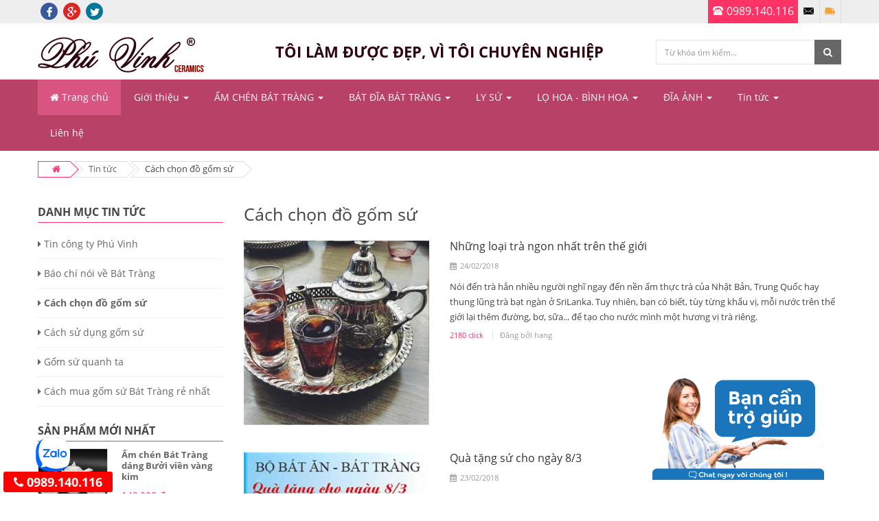

--- FILE ---
content_type: text/html; charset=utf-8
request_url: https://phuvinh.vn/tin-tuc/cach-chon-do-gom-su.aspx
body_size: 101554
content:

<!DOCTYPE html>
<html lang="en">
<head><meta charset="utf-8" />
    <!--<link href="/Content/css?v=" rel="stylesheet"/>
-->
    <title>
	Cách chọn đồ gốm sứ
</title><meta name="description" /><meta name="keywords" /><meta name="viewport" content="width=device-width, initial-scale=1.0, maximum-scale=1.0, user-scalable=no" /><meta http-equiv="Content-Type" content="text/html; charset=UTF-8" /><meta name="robots" content="index, follow" /><meta name="language" content="Vietnamese,vn" /><meta name="author" content="www.phuvinh.vn" /><meta name="copyright" content="Copyright (C) 2017 phuvinh.vn" /><meta name="revisit-after" content="1 day" /><meta name="document-rating" content="General" /><meta name="document-distribution" content="Global" /><meta name="distribution" content="Global" /><meta name="placename" content="vietnam" /><meta name="resource-type" content="Document" /><meta name="classification" content="www.phuvinh.vn, Vietnam" />
    <link rel="apple-touch-icon-precomposed" sizes="144x144" href="/Content/ico/apple-touch-icon-144-precomposed.png">
    <link rel="apple-touch-icon-precomposed" sizes="114x114" href="/Content/ico/apple-touch-icon-114-precomposed.png">
    <link rel="apple-touch-icon-precomposed" sizes="72x72" href="/Content/ico/apple-touch-icon-72-precomposed.png">
    <link rel="apple-touch-icon-precomposed" href="/Content/ico/apple-touch-icon-57-precomposed.png">
    <link rel="shortcut icon" href="/Content/ico/favicon.png">
  
    <!-- Libs CSS
	============================================ -->
    <link rel="stylesheet" href="/Content/css/bootstrap/css/bootstrap.min.css">
    <link href="/Content/css/font-awesome/css/font-awesome.min.css" rel="stylesheet">
    <link href="/Content/js/datetimepicker/bootstrap-datetimepicker.min.css" rel="stylesheet">
    <link href="/Content/js/owl-carousel/owl.carousel.css" rel="stylesheet">
    <link href="/Content/css/themecss/lib.css" rel="stylesheet">
    <link href="/Content/js/jquery-ui/jquery-ui.min.css" rel="stylesheet">
    <link href="/Content/js/lightslider/lightslider.css" rel="stylesheet">
    <!-- Theme CSS ============================================ -->
    <link href="/Content/css/themecss/so_megamenu.css" rel="stylesheet">
    <link href="/Content/css/themecss/so-categories.css" rel="stylesheet">
    <link href="/Content/css/themecss/so-listing-tabs.css" rel="stylesheet">
    <link id="color_scheme" href="/Content/css/theme.css" rel="stylesheet">
    <link href="/Content/css/responsive.css" rel="stylesheet">

    
    <link rel="canonical" href="https://phuvinh.vn/tin-tuc/cach-chon-do-gom-su.aspx" />
    </head>
<body class="common-home res layout-home1">
    <form method="post" action="/tin-tuc/cach-chon-do-gom-su.aspx" id="bv">
<div class="aspNetHidden">
<input type="hidden" name="__EVENTTARGET" id="__EVENTTARGET" value="" />
<input type="hidden" name="__EVENTARGUMENT" id="__EVENTARGUMENT" value="" />
<input type="hidden" name="__VIEWSTATE" id="__VIEWSTATE" value="b9Ro3kDbNbYVF5KQw9/ohUY9twuY6+TVwJn0kBgfntRNfvbW4wxv0cKMUi+Z9bdIEcju997Cn7JuZhBWOOwuSb1eoTT4tCci7gMNFausfCuh9ibQ8TurJHoQJDEk11Ys2F8fBqmUZUQ30NnkBAjYn4vmyVZYkohh59K8KPTwMbUoCZ3PuiwxiVanhmbzBI5/hfVOmiCDgjkiMjjfJd+9mBIOXu7919Q4OAl/Kk1IMapgnLpyNiLlKq+B6UEqhUl4SdUXLC09OkTZXt+5CRHuB8Vb7HlaDVns8P3zK+a8hodlLCIRraxGnb9OhCo72UYVWJn1oP+bNlnvyCkTReQiONf3/O6VnLaAvN1+49mf8A97sX3bJncB/v4OhxjPgidAuFfkfo/FeiwnnaAv69jQTWaPWK73HKu4WlTujC4pCQVAiccyIHzJt+8rIijygKPnz5LULq5pDxmUXH7RCKPkko7Ufz1O0300IoB+RCl2dc3LVHUKKG3OeaA589sD/vOctnmOLVZeqhAPBks7JHKshfkmbkgL4RGsfZfJd/9JLDRuaI/lYwbsLeRfdQbMg1aj9XAuGAnuZlrvcUN9AN5MfoQZ6aU15/C+arcd+YPpTKrjVG4aSbZW4hUQOoP0nMj4QzdwLHaNb1yAlQdtnyKz6nEjMt2uTJV9/b84BFHXFl/yAspgTxN7u6VGa12MG9XO9U9hnaRhdR+F8z/9VqkK8QDJMYfyUgYNylV0A8AWHweqIOALwH45VKub3arPyhtmQA6Vx0/qYrnIvX1Mbl2HCOqPOr/aMiRTNOaNm2v9WIHWtDH9WZDZRzR20UY0d0HJcJzrhvWcJ3AvGbOgnQFafU3NYEU8WDSjtdIDLdEey1uc/UFVsoNAxsxNSOBDe4JXlyz8J2SehDEZP79XN9Jh/wm+wM7zyDSTgTlRKJ7SkQUKnSJzR5GwoqC/HBa0v3Ts/[base64]/ucUlbKzzO48jV+l8ABp8osse17rav/8stZqI+Ce7v0ZCc6Qd8sszSYEEDiJCnj5d7hWbxWM+t+UXg4GeKwOCRuGliTTcdgQl4KEO3cruCAxoYzEZc/zg/fLfgeDDBryF0s8Suok9bAYRaiz9nV3T8HNxW1PIHv3o1juGuGnIkmnIuSIkhPJTK7qGkk0Tms1q3p9trwIqW4MrvkH8TKL+9zcRLO+mj0gbJ5pzMjERcTya+OAFPcsAxZwKtAA/dSZ9tBqfmAKNl/nWsCT08Go2eiGczIcaiSm1bDlPv6PdW5RukoaQyqANT8CMiulr0RGd5eBoC1TB0FMjiIPnvir842xgSCLP6oJmOeOE5eOj60h3lYaKX8KH65Q9EOIxkXFsjxxEeQqtn8xq/so995OhplawWJAmLENkfIR1vXzWlPN4MGpfy0CwU+eM4TOlJPutRX90c5IXmC/02z8mXyhQhRnYArX1fZav5r0bAqHIeZSEnm55NV322JN5u9fmoxhza953PD99SoM0Anp5Jh6EoP6IPVC/A3CMZ0eSeNwNmpsr503TelVRbNEHf0r2nOZkdW36dRT9NfoUxCdz+WBvmcKRNDCzMVNKeI7Ya/kXC2RmWqkas4IKFosjUg5OGQrI9MaoY8kB7BWZClxZsqIFrC5rqlsB9wURlYWcSJCoGUUMrw21YB9JaQXXtacPfGHZVeG3xXgbjx+t8JQQiIf6YYxuobVuLPiTlRy8RPWnsByl2Bz4BjxdW8KFnwzLJMs7AWlr7oJ6TPRITBmvHDasA/TocbIqD8HkiUh3kALE3uYycxzLcBM84exWPRo58z1KmAZiqtDXSivb8VrvKQOjptWodD7h/2hvnYPrvaRWLS5RM6aWJUuL5SLKHt546BDNO7J4jU09Wk1adrV3dLocRmSV2bDu65ywe262lKYyKcMKcSn+JbZfzGkRFrm/NdBVibjucZ5AfaWAjfeDPfWSAWhpDG/6l5p8wBdZG18Xddazm3g+/H126+Z0zQmbHnUAheeRfsMre7e/SY2/o355h95jGWTxdLpo9o+TXRTlEGRXf1MSzlQ2QYLbi18B7M65XlsGBRaoyVJILYP3I/TTmvABTMgnqQBrdsqcTtNnYtWE8ndsQaGukdt6hJBzCNt9M3wQ6njH+is0cjhDF5jKC7tw0Ajfjkylu5oCtWX+DyKC7h/vqAiL5wQOComnhfAneEzpiUdiuNSqv1SbGJBjwK5H2n5vnSEwbjiXlRlVe7swirI1R/fGZVYOjkdGqtjPMATN/KgV513KqHnovII+l4D4NblKsIyamM4ah/YdrZ5dFCdX0pfgk7rYcwa/pE61pRP/HWszu9Yrpb+HtMzCwXfw4iI7wA8gIwJqRdvXIXXowMgQCO+/82PEsDvd8GqhRcpMOK4ZfNmPBkbvYD0YVPxmsGrPR/rgT4n87AW6kFKBRl07NG2Unl1lOQjb60szm0PNKSY8/x9DuCQXRJZUPWsfNHvEKxBl3lhO6mQMKHD4X4suhHXWiKn3vWpDISf5N0qu2wxij1fRPChYfuNegMK6r2vFmqoI1xGVaoB+HuBETa4YuXGn01U4QHeqCjmGh93t7SFT5/Zv/[base64]/yKwEgFMI9UqJzBwLWqYmR3q3Ezgd8IsPA6UbVJuPZUUO6nxTElGH2kQYVKmorjF6gO1ey+zhkPh9mp5tgbms9rCqsOlosP3rRVG5Ct6gYM6jaDMUdHc1co/qKcRhE4KNpTLjDt7d5E/0pvPTlL8pNLvFL3gVmrl1zQT7zg1RrPA5R8pbWwcVRBLt32lx5xJn+272881Nt5KjY0XZggokrs4v2Z3V/Q/wa4CyP0T7SbIg1hhwQeSTb8X0iPr9Coz8UWoQdHngAFhQ2hYxxUKb7PduW9L2NLsZ8ghyaG4uUT7vtjoZceXHw3NYiB2GHhSfLQazBP2bc3zIhdCx60ShH/OjbrBd+NbCCnPUD0qNgmxNtT3FJmmcHLEIESReBVQkLJ1Rb2xebYuXZZTdzpgxs5bIRskrHl+sdzzi/WtWYAXAfm1XaFWmxO60mXi9mCUuRWFsZypcSyNHyj4bCveZYhr4nkWOmbBuu5MX8e1dHdL/USV+I3uq+Ku4XkWzWuvf+odCZBzHXb3MZOPZaWybAOrqNcOvY3ZUC/uYjomeATaiw7VvKa8daOP8rqismt4H5ikpnnbFt4IauUvl0HBW0pyeLCx6q78p3jg/5GgvU8+GFIIPQleCjHzcJjiIgi3PQM3694f5rKgWCpYPlrac3DBgXru/jShsNCqvgcAvtni07XTyqIa35waBJYx5vAhic0PzJAxiP5zOHYii7R0fMiZHyV2GL7tAD2H6x9ZR+Xvaaf+W2La27/XQSai3L/[base64]/7DJ9zzjfehyHNd8KdkCFfP3Xcgcgl2XdhpEM08kvc1+hxwE40FIXp+0qfavLOLpm1VH0jJN5tB+LUb+5q9V1JXfAj2D08jUZV8WMchvHYNHHbo/nolfS9C5DctpEfG6RMfxNvECI5TlAU1ZjquhYibNvvxbjhDZuOm4bublqtfgkvjDuMrhhQbBIIy5xKUnR+7HbuNt3SHIDjYrZUElCPQHS+k6KHY8Do4Nht+31Uo/QgLFmUxhnWUkASv+YcaaATFVKul1WweyUyBQOP3R7V7dEb85NsBs8nXp/s35yUGivkr46AbHCOWUtGtZmbWbhjngKxlqX4w8WdFRJLxsEo109LIl1HV4GtZMv1gWf8xRh/PT01/orjeHUFm/sZkCv4x/64w+PDM+JewBjVhkmuhxvuLFPsrMpXIfcMa6KEZBo5NlBDjVg+hqM8O0KZpXMNjL/Y/5v/HOVrVOzI6GPVbaxfsOGnLl3t/jt8LBbfpFfmXPJw7H2JGx5oM4a9Su0uup3FGpiIGq81UAVpxpjdK9OnLmTmAwkFD7PQFuMpIQfcGtHeZ4cYRYpI3WbD75mYWHR5Iok2hqCPeZ6c1IhPGd5L2WV1QAYeOQB1IJcZ5qtLdM76XyfM3VKsZd7frOHd/SHwMAKw44l9+npYWN/1FltuHGxhgKrjX+4V2PK8J4v6Qy468hsIBsaKZPRiVL+rB84V0tQi/od8JAd2dMCPB+/oARPQbkcxKKHrI9shoQie4ChMg8R+tjd+cFB2FdSuv9VprBUA/tUcanvlQO5xkB+DPB9RQxTp5bNJWaH3J5IH6dbg+IffpJOdb4IPvDQgjOLBMFNh6gplCud9dT2/RuhV1vJ3erdtWZ3TbZAdhTjLo0RttiF1Sg/P/FM9VjFBoiO7ylM/2Lc4PgYjV+5yoZUbAcAOHHc68FlqJjP5qNtHNQizp3O/qiXXlgVwyq4OryUXfX74HIOvFb7sSXQfwfdv8KVJpVyMlWnP9o8qFWZ1Z2DG3+riw2D4CcWnt4LMiL0NmlxlXFuhEobdjEvBou05RSWnoSbsHzoIboix7TUK0aL7XqzJATTMg7eF2WlPNM8C4fR/LotkoO5M2kTNOc7kLaatABUrWa9nGZMC/SskQo1D9mLjlR6l/WScm5EDa0SU917oOs5O6ew3v6X8Cz1JrHuU7vdQE9geUh3a8PwKVhH7ijLq5lMomPUtuHRAqv2N0oHPRR+3PC7+Onv7kuXs24D21hHvgIzmQWXDpTzZi+xafB9PmzvYsDJUiR8o0YSRG8rYY7kIxKzGrVvWcCQMKxWFoXl6T35ZTPFiE2RDESrs0UnyVy03gI/y1RLJ2yjYI4lkDl+ppkW21LXAhVioKNN+J70eTBVhlhGZ15XYRpYnPgJAL62wqqrS3AmXwivwr1hcNY+byo0cJ3nle6JXk5DKkx77bEEOHw8TzCMTSGdMqy23DQMK9krsF3xTAoXYkmtBHZaQwU1YL+4ym7BEYVDqwLc5GG2lx4d/[base64]/[base64]/J71yvvJMsIOI8hnljkG5aTpudsSynZ2aebEa2tGKxczKxNg1h1BiVmM4dtuvKoEPDqgDjbtIJJSwrhm5ilNAZo1H3YglSoL2p3OhWQwaDvAteCaAAkjqf+i5N19nZ/mayqgRO1nm/8SCCsvFk4SI1RWDtU8JjOq1GERtA4dpLynhYgkpV+L87NKrUpTyDgU8usROz/H/Le+c9BvOcH8qbFDHlIfOep6cHK6dN9xKaPJh+EGCqPD9eq5lQ/+djwnfKW+fVsJ5+NFFe8kJhgNTQfJ+O54OndubhEZGUdTarLGth89JW2x9O11e8JPcHeb/aPgGUk9J/m7hb3PfQpEBanWfNd6VY/i+FHlg1ZQf3bg5LZ8fAoDksxzzSaX59cabC3RY3rPFHDiv6Oz4xlfbgbX7u9H9/NmVa9/METCXyYlOgM4gLyGCxb1hofHLFQVYeUKISmjzHGTFApSmtBw/Yr9QIIHRZZDENwyQexGa9GloIoqLOr8Qz6/GFKbCK+Y5nTi6BlzsxkrgAqqXA2TqLHP/DpsjO+NiqgxVoepEZ+UusKLvhsoxK4AvgEYkwQXbM1JHwmtGNO9dnlyZSgQBHBmL6c1+Aq3X4Yp2ptFHzTARa8BoWsozOMN+daFJvMyAiIJumuq2ax7a1AX4Xz55bkdcb2i87bfRKgDN+D/2bM86rf9m0rhv42YpnbPM/lo1G5iKbXzPfUBxaCW2YJsuDYh9gFZCzp6wqV3qPxXvjaVFQdJeI2dMwkLoKyz36ZdyiIowpeoUO+EVx7jlGVVc6qIYjjPdUbm2GTnG2Su19OKyvwDCyEhhFVUckWSxIfMCkGn3bx8aNaYd3/hq5CE+5fkz0Y3Lpe9q7rHGq6w6LeHzlIHZf33zhFXg/6BsZhOP7m0QExSVvJXVSN5UMBUkLYbz8LTEOMCwlaDoaUDJWq02wqsCu1gwQH/W/+NNce4zB44WVVszNb325UKtGmNnkIW+Hco0v3lCAtaTb+ZkzkYk99SOV8/IDktMsZJJqwAH5f7m/d80lvC1kpW4qj40pbtK5z7mq416IcbEB/zJtbDe1nQqvnfjTIuaf+d+Rh4ExX+ZoqVO8PpufZ96KALJX4g1VR+4Ls6Zl5kgmaQKomZ8JAV2wB7B4KjR2PAvh1s4/eRVdkw/YbK99rCa/4BefD944exIljuxqpwAFkw7/5YFTzfu5hCifTRL5DJvd+rTmDmKCWXR0B1GARl8rTPtHh4r4rywZgittW6JVJ89i094Ux/bkOBKf7wPteoFCoLE6CBaiDp8l+iwKrKz3cgJaFtiNBAssOZ6w6TC4qBJDm+v3hbbCwt2P53sMy/TM/mGgtofUMlfSXyRH+9gJqFKVvpeGa1lEFclSHeSzOvhuOAsEqZ1CQMl7HVm7SDDPoSiOK9Vsx4WyVEoFevO1ZoRFQwG1qEM/[base64]/CF+7UkZoqjNMbVyVdUSg+Zp6Wrt7CoRIJHeE1WzMpa6apkcaydKNFy3mLVoxRGK65e/ZraFnpKqPOppb8JsRKAS7PBaPm5iT7uk+qXc7LpLBv33QXC2J8nSQsFKE4J/+7FpP9JUcnVlLssmL3Ny1M9RMGoGDexjYrrB/07sqbpIiEmP84HcF2KejiQ7+f8RR+bo2cxX3nzkYm3S6fEI+cIwFx3BDL7nSgpCM3mAgk40Lrmm+jZE4/FBQD4TlMSDUmpelfeIxtIXpEgMgc2jzMYe3XojzOeLkGmSopwXZlJSJ/ulbD1bzlJz7xBaGOItGWj1uxEymXtmb+MngvlSQUyYCKk2yaLmKReCe1UsqynsC/Vog6tyhH5C1k1moe/cENISHcTEsrPSIbhYiSddkchjRqUdNRxDXewJdOGrdFGowdwle2601Z/DX3u71aWAOm9mxEASsjdC8y7WQcmXxHgHzdHV/3CzB04jrSAGlX18sxSdCHT6o7ztH1Ow5h6ILB32yosfd2vL+QaOxnYXxTHVWR0iGTrowFBNz6vZeN0qCd/YihejVpTzZS9zpwokS6oVm3qRMJdMH2HAfhb8FpSGQMZVKYrEPr3uIumhVV7x9MlJbqCPP8mHaho/IN9lFMUWLuy06PHSvKOvT+s1cjq3edC6Tma3xwD0cNIm611zmlzZRIQxkIsSKh4+FpTSyYPGW8MwgALjFOw2/qTTg9bbBSfZxzPZCKuV8HvRS+YwK3UQaBnhtpo5ATRl1tIpgxek1Ntkv7ZbfpP3oB78QICZhvR3nUDZ9Y2SjWz23O9j2xnU17hKm7vUvw5aGM//pzbSb8MRfGSkLQHchGLshwiGNcFZ49dqxcgbkZEVaaLNa4dlQyDZ4qodjccbqdBHmkbIp3K/pkcDBrvMBeABlmZDSgSJqU8lXVJCVFugNI5RGPIEUCgtpVu2yRYulgVHoBtbQAQiG+57PJAsWBQPU73CIRZEIBQlk15rVg8gevWMFLAuzdz6J1hAN0RDDbdDen+rePPWSCL4rXhj/OTrwkGUCs22jM6jVh+av05EmQ55oQ+xwvSHcjuRqSlGv6LQFZHiaIlUJq0ogAQonAm5AykVRkNav5rZj4twytZBzAYBlgusj/fk+YVN1ayR1TppihpQNCVWThQ/93lzeHBXPEKFi86K2WEYnqxh05JKee75qYC702Z18r2Z8HqSS+BKUi1cJG5vASTOpct4+uH5p78htwZqbzqd3f3bIDt18G8mAfVBtR5qDgo/[base64]/cJEJnF16MtCSJnz6Kta4JaLA6iiL8p+/0IQonKECfJA4RFcdwKifTRPbn4KJRq4McJkBJAp78WrfsRNEmam4A2fE6cPm+nXBPwmjR1rA7jPJ/sukdrdvnNKJlOoI3DOiNd61J254ul3Zrs0jjZYes5v77/IbhRxvLy+GFPROcnwIcRrj457C7bHW1CArCsGn8X+T93LsgYibcDm3NPxKiRazn9m/NLgFqMVkqV8K6YQEAOrAl1CjrdXBn4QQrCBx8BbPA92+sSl/hcHVK3CZTfDNKKZZUekW9NM8AH4c5xN1PLPlPWA86IkfvCOBjHBiJKdCm3SrzOG2K/JKx6bO44R/cLUcyZye/RYvXmHodMTZpPOEuBF5/fc2JRcptdOorvBtfkEmplIKwuwEGQheL19Xr7j6NMPCQywprB0Ele+1BcBIbE3lf6IvE8jgyOdmhqEJtqgrK1X7AFhA7b7qDh+G1Fws/RFct3g6ms13qllqkqRo/zECXzmnvH22tk04FDPK1K9S4WuPYMq/[base64]/q/xCuyWXj0RknnCvATLLWBtBAPbyT32oZxNyU2lWnA+5Uy15jGHNQGdby4Hi1XxFn6FKKyqWoR2vdYi6SWbMRGS5dJnL7+igG5bqNCvKsJGueZV9kqeUP15Cdbhu5rohM0VcGbiFFHUmwUMN7PHId/tFc/cBeAj0gIf9hlD9H49XgW8yiwuPYOBldFhzVYzGd5oHUZhpq+cgEKwP0E5DrEowhHRVq1G9x+fnwUNE0tUeynbHYXv+t1ppikrpai1BED3385ovQfQn85SMX7bwHFMcx+A+CUaXrBW33oBfljeHCCCX8wWeZmfw0aLauFPpr1hYcVQ9S4MJr6/YG3UsGcX1cE0IsxrvBIZLyRN3lOfM3xGUQRJIkWAsmv34vIW8d+96Qm9kefWzeTThpj1ejds8dAxGNjWj6JUldeLatDN4/EMSr4MV0CbHBZ+QKbJYfbSPrfEec/YhPyFO63bxu+f8A9hNlTHOA+eAK1BUgx1MJO5XC8jEaW2rAUKdoBrlyI3EPhPgkYi259hBj6OOdvPwifIT7SyXDL7wTFkhWv1x0IVxUfIFW/Y1hFVv5fpyYMhzDgQhLjlM0CShHWGI7PeJJqJyLmJzJSqOoMT9c5aT8xw4QzuirzaaT+4uGuok84PgdFzBJLgvALxnDxAjNCzkTBY/MtCSVNwT60aaIZ//AHbi15ZObRNvuSZu2SzA1QBc7V/vFCxQREMBUN1lI511zvBbTI/dcgXuBezRE12LtQZo2qvAc6LjV4rD4q47/yU8GRHHCZpuOEJAsv75ZZGHlvI9oC6bSIZlaxqelAmQqgThIwlxSMFthwOlhOdenCKK1+vPiWBgW//mad/gnQkFO+I/oquaLe/OigfvYCOc/b5pjdhBshJLtghS917bDHhXGJr6Q7pIpJR6A6XVdK0wv6Vcp7tszP7KWmZiXFQe2l3Vcys3Ls6Xu3rv8TGmVXiiLvlbzafgUjjh/Kq0dGNTGJL/hrZDUP7Mv4l6AfXDBbaz+foOwD8EEUWyKehYFQEwMHRtc8dNMjpL6Mizi+RC3CgpJ+dIsMYopxX4T8lUgLUlUPJmMbp1cgjXipEfD/MNKIQ5puhq1DiR3Z5AWZ/BKvuTKmsuND786FPdn5Mw6eGqwaMorqPcYgv9rHjZdtV0cLOoBAKW8uk60EcmvbZSQJg9oETI4n0uvb3cfemvguiXGVwxTTn4WAEo4u42+VzFV84LFO3cjf4eS8bOFYwQO+VXvHQu9cf95MTfsQce060JgZlVrWxBSgs9A0AUXc6/f308cyN8ni6qMGOgDAxOcYg6qNRPuoArAAkU9JzbXZPAsdlwgnb91fG8z9yvg+0l110sHRbUwa8uN1Lz9OMsoVaCCfXttbNKHBlSALlE4LSNsr+Y1QFFQsIEKQLLnrsB7L5IVtCtSI9j4p/sAmkK8UgAQ7aRSYSvIeAqjnhBIFSCjrKjRmRf36wq6Q+rB/1gPH8FPAKX3A8B3IYH02s3odeChIHRaNEPC62+75zRrsRplJLF6emVg3jZGwkfoQPM0o2CiYi7DXPaGSYBWHR1e7D1NgZnjjraHI1ldRJtg0zzfpvjPdcDCP/[base64]/9W04xt59nFUEvoI1UkdO+7bOY+fZ/ZVvPfQdq5phWNZOBOF08enflRPSCk8GPoBNae7c8htzhqoxJg8CSRqiUEAK0Gw2H7KuJSZLkief8eyUlmowv/wIHqaXRlksRtwzDQwQZlgtJpsuOIAp33mDacsCyr5TKkZ0mY04XFMjuRbGDruys7K2bR17BYTbQbiCZ/xBH8PpvhBtnRhR2xrjT0UjsRPHj3pGJaqBWmJFzn73EP7/yiWxthl/65/PsdbicPI6XXKZChl3dnuKPSaBd2tQzDHmb1gwUdZGiAl4nnhCpKrphDnJ2M9+S5ki6NrOtb/2D8nSfAljlbK6bYg2iYwVVU5noRme7idypH/E9H50zwrpOYZk+OlbMODYeAFpOcuwUDff/[base64]/2ktCE2gLY4CxPik3pwymy6WcJwUWW6rfJMfIIbFqdeJdnJuKO3wf/G4PYuB1Ly6EwcOdKYkqBdSnwc4qaiV+R35ATBM34mYiIqX8jwT/1BB5Kd5gZY9sHo+XGIya/mnvEaKHF/LtJl2jMvFnc0OUhv9P2SMUMUmWQJIbcz1GDFwxZC5Vzxhip/AwFp5BET4ICRAD5ZDA/pqCb0juYxDBKnXDinTE29F1vFcojyuPPZ/lzTG2ZYkr4Ja9KQ5M37leEbOvRBOVEx1XG7mfjaGvXcqkZ01hYIstsQHVngqlVjT/41tXE6ELmwO2nBPi5d6uQK3WGE7DjSrWlvdSmKizGRi/Cf6aiX0ZWQlwjyalBww1vEpz7KAFjtdxHXjUn18gTXEN3m6DC3V05JM2MAHQfxH5krAOl/R4cglpu7TakhI9iH15UK4nKn89+HTrd5WoI91YI+fTfTcn6Nhb/kws3lDg7RWf9QrDFgKSLXlDcZI/RkrSDeufarGCWEKq7JEdTAXtsIqSkN9EJTekAuYn54zyE1u7bEY1cJMW9Q/CeAMaTPghGE4u8UA89VUhbWvBIjwdQEimeiiKkJUVlAUHEDFv1paS1Fj3IJdFNEwemsHquKfAAk4ggOnbVJUN2VCyTuA1cF6Ei/4QdRU2NFN2mk70Jx5FnY6ZO3ybh4bRSL7zqzKi/Zh4KD4RMGmlo6s9BiFoQ8jJN4oPwfIFVfdJHG4GaIv9P7rjgKJ3dWHFNZ6/7PptMSQpRpnH5AhLxAn3BdJGjShDP55zuvOQD+/s9XTbMv3K1FVeh80s+eZ4PqohCqIYjow4NUhpaLUH2QBKZR75ERLjK4LcpCiYLtSz96IVn/P26uTALUKATOyTH8/fAJxdnjL0dz/5YkJp/o/ABoMHICQrXyY0J6m9tMfqiV+zNXYsGtWhlH6uiyoeQYSt1kapRTxXYLEU+4Cd99wNKg15M3i+/9NKkvX9Gj/uNKdV1diLauZ7qz/NvK10XoHhl3ES/MY24Zc06DvMaV682wKiZo8VWpOAm7zTYJmEHYNa+W9uYzQ5IYkXBwtyHNI3qCGeZ71C3gnZ1D+1OppI9vMEda6bqh6+qym7IJeCBLrHjn3+LS+hKMduslDTNddWGhR+LN6SufzHFOXH/vv99p2MRwRTQ+qTGdG2XNxlHehtC+bymWswNIt6d4LdnUmR+SfRWGiUOnDucJ9R3Xa7K9a07F1w8v3zfsvJgfnNBodd1TFdVANnVCnEhkUVrFiCSKwVPX0EQYJXc6a005JUVsLR9SD3N1R6SdDQmacmDu3ulJg+DHrtcHc4TM0AvWxieU/DNevS/lUMBMiBGyW7XB4VIpogN/enemmcnWIKqay2JOYpwypkEybVwpcCAfU9CXLOZ8H00GP5kr7M7jhySzZEXHvPFpSTiPAgnWKAM3cN1QfD9IDrlksFU/lW+lUNNWh4gbSGde6Q0ER72Fy0dKqlHowNZaLFXZvu/qQvxNRpV4DfIbGNZYzEUgoGfjVEyC8/XjXqa3j+SqqK6TMswU+4k+xvkQbBPBwxnDU2uED5RYS/a7fsjqpvOdTtjhxYr6n2H1+2iyMO55NfyRzevjvUI/LEKJy1nqQfgv0mIgxc+Pn/YuD8kexRovWeErlMDgyWPp1tDQQi4Nu3TMYk4knX8hGbPrCrE+eGC8Iog1Nzk0USiMP6zUxZPpC7jeNP0ZRvjrI9pzsQguRiLWgH7Y4yPS1nOoITayWP3bnnZfl00NOQZ1XLVBtVcqv+zchB7FFrr+WkG+jfs/0D/FU0nJbKbHNZnqkwlARLPpoXD8+8QQLRkXetpBKXdJuoyk0M6OTEbt4EnqkQlQsuYXIjLMWJ427sbqodUnThGo98UCHwdxQkO+zzXe5aTb97PoZ5QSt0P7Q+2ZILU3jXZFN3lgc1W04rRWkT2SrBuyvy3jD0Hp/MykBPWFbBo1A/Xtnpw11kM3pGFxKHNJ/Qd4Iz80KZZsqLVfwhdGltCmsrpTsyxJUjBjK5YwZRIkO0QUEW58THvtnXtcl5Jlb5qINaMF/dyzUTfojmbU3Eze1N+MhrF7Ly6TTykk2zknVs0qWZUzA2P9gFKLJi42C8vItMxzeo7pef9R4XmDxOhAcRpGXnQ/QNyoA0kBa7MbQLF/DwVZnEsMrt/lvc5LCxtFiF9ydXRrt+Mmtf4vWrl39COt7aP77BgVWwIrA8vFfrv1mguXTWx3Z+APSw46f75wuwo0VfFRonxV1xJtlCAyzdtyUJETjzgUaZpfxTTb6p0ydT5E77K7aIlDifJY7Ie0FdADbzYHecRT4iCFkyfF3+Q+zG3Ebq6Ki/p2zWwIQK/CA9JOFk8TEZ09mX9ClawE0zJDT1k8M3JrUE/sTtliENjFeHGlpQhNqUx1xx7HKkkZ3qE23+fDaul+ROctGjxeKILHsxX9DLndjztxgBEEyaf2oKPLAMEHj4FXTVCfqCOkPFTw7/5JJPPjT0BqL8RSG9/iympWVHGwMU3Yytd2aTuAXTyDkNfXfYO1dqyePvdqMOAcQ2Y4MNlvDd6/ZV0xW44ui1/seSGZxAPMN/NS68CaTT4F5agxfcfZvoDw6QRWGMM0HnMiCnGgbS0RlJ3yZLY4MW/nXyzcYU/LZJAJaa3TDdaJGkef8PW+UYlbJvcvUBAvCx+AzGgaBt9M+niEcUFDktAOtU9u/ZObVp7N0/m5e/IamcUjZBEYGN+3Xm968n/fW+qGm/S9DUtayGvKHii27d4x7TDotqE/fGfzdzwMetMd06upQXrq5dZnl9AooxpAmbQEulE9bHO8MsPfB2sZDNOVWU9U312+Yzdh5hheM1NUm1i0PtTwYCahIHXuSGRy/OnmVXFP6t5jOFF4FqYvmGg8blZDKLviWhBZb/iQN9C7XBwtzTC//jGXE7sx3OHtJZt+uOU2a/+Hd2O4i9k1G72CbclSGVVbQPyITatbCrtxDj9J82WMWX+vPjW4/PAUARxMFOthX0iKFiQDVbfDwA23Dk4G5NdPnVRA8Kuf4FTQ0cTP4RIF6RlggjKqorZd/C4FDKI2KIKf8WxqMuTTHFR1dAzSH5ubxuiZfTVB+ZxdCR29mnQ//55ULDt7Ls4TfYFY7I8OZFU9HOujyyc8EHFCb6KNJtoegQQEHEAdOQmg4nhxTu5doY7/NkXQ0ZmbTlKYwL1lymciyM1zhE9+4NTa+jMoZHhkZpDSGbjVKCrB0zeudcO0mAKxUbU7nc2IfaoMmtuQvMxD/h/LA4OrYUj4nJMNmgF5d+RQlS1aFW16zPydOzNZoP/vYMuWGtXfZBerbOs8iZ/wybOZNQ9ujygubzjbK/cxVc9Ty7Iya7WxpQ8ZsfzTjUg5vLFEmPxWGT9y4OdK2W613FMzTWhKrZ9odpMYjlevSaWCb7PzpSe6ypn20wuiGVAKhEkqwzPwzUm9mWaY7+OvYzzYeGJU/[base64]/DlWzT6GH8lQ2fWrsoRN/QiTfXnjg7NgFOaM4vzzLWHzF06Eda/qVsCTIPVFgiClddGZ0equJ+fSsLs3Pu8lhF80JzvNEStyBiYyivewYmAAlu9NkJjtufXi8N/doXUKZpuydX3omqwbQhhpDgDFH6v7qthehNhIfe+TU/Uj6YsjmziTnOcpUV1bbBSJYSzKCSRZPcdh/VDwGWIPQBjrEA2egeJhkyNWZQNGnis1rUayzAlbbnxqWM+RA9bPY9dPrXn6AD/AMugDSxEohd6Z4tvpfhGM8AwaRecjRMxSdfM2wZtSUopmkmg4Zz0MEgzKo0P4zpIIUkiKg/bLayi+SyKUB8dOV95eKe6ubAgWWtVKDHIFL2hVNsJfrKIAVLzodOYc9+4+ysW85znL6XsD1udAM9nyDBFF4Z6d868VmRp6KDA/cb7eEeFQqeDjekaWspWs2lWwyntKByJM7TCDdde8umF9XfbZw8xA//pWwz9knsOpFOhK6H+JFHKXd1Bhtt9oKrPQETK02jUEq/6UxN3Mdl4Zfq2jgyd1cGRMYPl1Cg9JVDeZNW2yzW/TJI01vi8ZohcFzkGikPAoUytb/Bk/BcatWpGirv8WMaO42tqAFiAW89BiWWw8cIj768u+9rNo36cpfxyvt6kHO8N2uG72h/OC3KYf90Ivl7J6Yb+oPDK7oIwp4veIsBwIqvBbEE/3mIzoPMvKQWtY2wz9uah/eYRrLJMuAve8w0F8JuBWTvre+UQ5rH0F8guoZcHGCEoi+D0AnzNdfhmeZcRAFW6Qf4MgbaW9H6G5U7hXYkE1spGj5A6X6dfy4FdjrH6fjyL4jd/+1rKUazRsKt8eM2mt+H7ny+L2H5Ay80gjHxe0Tu4ntwjaLGdyl0VQYVaB+NPhleOqotCNkcERr9VCX1FhYcp3AfTIUYn2hRSecfQt/ioeTYTGvcClDLnxvivpXnyRqFF9Tg3XzdrUGGE41pP50Xp9Fx38I4VHs53J86OiaWuKPhQJ2DCQI6BzlVOZUZHER5LOrhDPh4kaWSCBmYyQQNQMVrmUUEj65KPfHw1klFFSrk3QcQ6GYN5sZ4z+R9wzjgIqbqDvkEOeb0HVfIqInL5R7qtEWm//YNi0a0U+Gn/OiYkV9+BUTUlkfN2MqI5VWVB4+uqWSbAvbhuYO+8Eg7JmcGIPCj7aX+eiBKs24AvZx2xgD/Bcx6jT6RjUVyH7AUYhr1miVX4IKnvPEzT1WrtjHHGu9pbJWeyjcb4i/PiDkHAY1gJQkz9lz0A89bc4asl66LHt8jUmbllCOTKb8DMKAsWxCu6WqjNnenffT8+p0KydA78xTtJwxaXRWtnMjRbQrDPY2F8tleTNCfhrldNRwYwcFZYRSFoCQuJOHEjGYlxgYo5IdadpOuqgFW/7I1rn56Q3eccO3ZMJ4Pbgd7TnwMrms/ZrYDVXEhu8zwvGubClS5uyoiy/OPV1LAlbxw0RqCJ4HBch0dSkRKCOgWZmMjnOv5xdAzTHlZS0La/M6qLwCTFMcxdPF5HCW8PEVfWZxTCyaAswZpEc+O3undQZcaN5QCwwsUbhk9705Ucr1Y9lU/dmo6qDQYGvaVBkbJ3Sk47JVY6ZWQj5rHpv9lvAsElbMAtSU3M0KboILbJuMD3mnS/AeE5T/efqTCdUk4a4M0J+LTFj2b9UzxJDzJIdwmvrQb7y0tFEPETOQqbDN5C18lE9/mUKYSA0cnYmvLLVmK0bzneXJv9BqDPsMKStbSDvWHqcDHH03O1qJXOpfS/IvuM9r3sWUdOvqUnsoeCVjddRVsPoxNgGlbXb6xk6jGyv3tqX765cQiJUu2D3IchWDrajC9vEIbS73Kr0kh09+6D7vGrjrE1/nTCEVcuCI4P4g99q7G2l+akiQRkONceTkgbPGIk4GyWVKeg7FJ73Ir++EvaRRDZeInYGVoV2lRl7FbCeKmFJ+FGkCJFeMnf+G9LFwInNNEbSFetzs6EYDnSX54XXz7+hI9tDYU/lMwwA4h+DGZ0eQDFxdkjPAmMcRZS8KnYoXTQ7wKKgOvO1Y43iMYmDg/6cixuRJk8/s0GCDRhNDTFlSarKR8Yfsx6OhUcz1krAhystt1nq4yuXmiVd7hOElRmD1uOiEsCTNTGpPmB0fhtv5TuQjg7stbMVqox33w4Gdf8gCh39q0W1zw5s8iKvfy9ERv5wip/OE2pXm6gRgME6i6t8knY4cEI2271Kj6esR4nEvGpqXlh4kjQXkMHaU6bJEIM0r4+pZOMxWQWbgbwh5NqekygsqBfl4UxQrm09YXmyiKLraHT3nbCTlVdHKaaE6Cq9Ze98mxFj2tClqQu+Srh8FSYQJ21oj2QnhhX9nyYcyG2q86lyCaON9UXZ/a6oqwcK+AzM3XyYb4Mcsyg0cLPNXgXnuUSUDXYXH9kDgDNwG842n0OAClmennmcWwNRhBGx71oABE7EnnBRsWWoCMfVxFJQ48Tfl6e86dXcMK7pUNnsIGHZQZ2zxJ9WcfaTx5+tbQ7AJaqH1Rv1qCs4GnxLRPIWfBQL98GT80WhEmYn/W3Uq49MaZL296/yhlowNNOfflxb/vljtEASpI/cj+3tn2pYPdj7K+Jm96AsxlTEKoIa7fCKRDidevAzKZkBASBRWOjyMTya+Or4uvlGyq9LwK6Zk0KxtDXaJIYmgnJYut10eZiXULvJnGmNHr15Nv6qn1KzBTPE4+CQqfd4/YB27b58E2F1fwKfVZB0Ugl/LgHU29C8u5/J4ma48HR1tTjCe9z3MpfH+uB/uF4OIEEPrPZ/W0zd/tg4wkCQnlZeJuCc9uZ5Zfqh0n8Ykr/58OJr5Nqh8/c5nLMwawujo9EnU++GUAJ3PgElFKMC07OP5ymaSDLB3PU7jZQ0BS5u8LGk76HW3LDDB9v+KOG5/2ot2vk9MCvnwe8Mz3iH+LywBvZyj8X45sVZfs+ftoHXHU6mZxjPFuwm3uoadHJgEWXoVV+ztKVhGeb32Cxtoqo6dKfx3YORUaapMOBLVR1lMgoLW3YWjOFdz8FydQXZrLtKuDwu1JinWWdznc31wjpELVEh4IPGE+m+Ox7pQE9lFN9Eiwo6K0R+sWOErXLXPVVfK/b4bBo7rVWg7bX6NDU8oqU9eJOX6CiOgWFMJYqcRn8bMIEooJIPkUlKLk/VTFvCcTUTkRdBntxZyicra5QEupUaZ3bJ4XWCzoeWF9gIsq3BuMyeiWy/IGR3Gg+t4QOzpnT7y4Ly1XVmczwLcrtCG60RAGl+WaMXUcGNFgQK5sno+nHVDWDAgnWPlth7L7RLcxkCNausrQhrG94XVrhixnJW7AQn10/2ajT39oK/W8cyoW9sgci1HYHPWKf/nwXAPJYliGjyFh2hFhbApbrkuWgMfv/AqKg5usTIU9zuCcxcTTiZcS2NrmWmgSsMDwjIo7WSBTjFYJOxJc/sDi9+R3hG0zawozfIr2k/[base64]/RNrYA/0HvV4yvCH4+pWN1l7FjB7rzOnciSwzf0ROcCPHGi8MjwzCfOJNseLWx1+L900/XZI9xcZJaRZU53q0vZHk7IWiC5SbnUYq4QMqArxyE1vt0Bm82lP1bxXDvlTse5Y46zQihZWe0Lzmjc6t1fa7vFRxYGNNtQJkX6iojD3roKpf7Zv76owySHpAL9d1FmV6ukXWU5zmFK4iu/TKILbH+BfkD/nBiSGXQ0Rph6h81hPCBjKnkcVBFCL05WNXisjHcx5PgyHTFtv9Jd3noazRqD6d30cZdlM2xreeN+bTG4m954QOHRbeA1FJ2XzFAJGMV7A8ufNU/m3FOmJ6lpX5PwGPJNvoNU7q9mOGqQYGR8cUoYGZnbedFuC1JgbGRFeSUBXoKjnlhfOdGRfFVUbnROjd3aL/XdXPHRFMicLDn0EubyJJ9fr9HYAtSLFuIzoCHRVeFarn/EWe7gSdGWUuC6UKN6ipkpyDC/UeizeQ0DuR3ikTK9+aXP15uTUTjrlU4pCE+WG4fz0MwYYJfXtOnFSV2ZtqUBX70ZKy8TyXebyOO85OILwfG7SGAl7/yG1Mf0ewtmlVcILIE3O8i6cMmLcrLn+Acqyg2u53jlCXLJ55a4YqzxSbJWoD4aEwAg6v5eYWl/ZNK1zInOT/gnw/zUUsoOhTbP7Mtg0GDISWSw9aTfoQojQgpHZEl/uIeh1HW9o0aOLwJeXq7krCBt8i/nTbpCRXEWm5PxaVFCXFFR5uSA9KiuZEP6uizgSIsrEscqNMc8w7lRPZxgib7w01mWBob4MFTWkbJ3Rny3Jvt4gJkrdwDPbMSGx9WUY9IRawxNcxayeqdd0H4LnRxhu6uazkfhhoq8Bycdy4QaRt0WTuWL+oxFK4NlSjcEHMbCthav9RdLgoHKQO/[base64]/bG+wcdzSU8/KSlm8fMX1vFaEhauU3cMjAll1m37wz4kAnTdh7xtBUajZK15pwUrXlvTUA0uGu7sM/fBK/4Jjl5+jmIHWrTXaFA+OMBQvH3wFKq5m60KrawV0ZHvRFSqbZH6ZEZ3f1W3x1m5tCwNjiZss+j8ZFeHhF1aYuPaNdZ1o+c2IXjss7bID+bwzOsP4zQZR+m5lMgGvPTE8GC2epT3gjJLdoRAKHWmFGAJZslpNpXLrzMEU9q2Kjcg93kFnhKQ/0ZnOkgfnOApHwA/gc9KBoYorIajNDjgZatPAmWeKs1esu5oKUEGOd3A9fC1QyszyDHRaRnKB07UK5qLJgw+bGSQLC10crLXCXmmXCCswWkQeUM9j5yuP9afq9NgYCYEW0fBKU6NQ6ycNW+0VjWuzNGeu9/jXxvJlLgwiypnEQKpCuXfKIJ/BM4sZHHFon1QTX44yz0k+vCqxz91hbDVxA61JnOZeyn+Eyu02jQba+J6xoYOaHKdtHNWrhJUIuKiBVIXyNAyhuU/aCuIJkPOLrx8ezrh6MPw9zmVNHOGD9vXy1IY+rA5kegLCuOnVrK+yrdQAw9z19/iF0QPsMFbe0WHdJML2vr13HL5Ce/YV10oIkeruP42FjrIY7UKuyw/1K5QmmqwS+lFooH+GeR0Jcs1p4AVfTEmnQ9mWDN8cVNy9/cAJEcl548GCapaUJhYxT/[base64]/QklDBu0ci7W9MvcLCpO+3Ch8cwWc91+Yp+Uav+P7j4ag6HxtfHmj/hW6JP66kbz77n8xy3x9D6BcEg34QCY18M6X6UQvfV59lOhW7xrWHMFyAeokWNSMnI3I2115SV/+QIGpDyn1bbu3Olo9Zkwb7/NucWb8lgxrbc4B/MiwF8B8JNTxpO+yLULosldivo7A2fHaVfdoyYn1lOxK6QooBKdmtqVRmZ4I/EQFzOvVxYV70KDZn2x9qTnX1eLtBzEJnYAa0TaXlMqLfM2afkY8NJ/GkAyrBWuxCGYhBL6T2G/6n/OjCXCkGK7akeZGNkS2uywY/1Ocg1SOkjIxrQOqj8N8DW3mxjLAoXmrnKi8LwSIHGoQyhsYfsFWBjX8FtSW4JhQjLDfdcg3kvFeIcDnAlFB30PGCnhgulzsim44hMhBl31hltiC1IsX4VJ8LmCnbNQOhug+EKFw0iXTQWExZ7f4vY7ic2HZomqUJ0kHxYer6fl4On2X+34VcEMLAMtn8/vseegg0FQEeQu8QD6Q//PQelP/2t9PtaLVT27ob5ihqBSvC4b3jcqgMDFffnZR8kFArTJtjK4yQM9WWwvHhl+CsV5Z0xn3JIaRxUmtX15WXrrLegHENXRDUFq2IX6U1IDf1znqsl3B1ZhQS67oeignx/xEMdcPOUM6QLCaowxmFrkOYxR5m4Vuy8uDTo1C8gNViUVyo+2F35mo1LPC9/kpMiraYafzj69SSTBJt0vGufkr7UI7CwpUzCfHzKiPOkejXHtYXX9l3ZMjaSLDZFAb3lmzzbywiNPeNFwUpD5Bdwbw03G+s7gjgYzTT/cOavnt1dGuOUkzYZTdVKf1w9ZzBGG+tQDmasG4UlmysePIovjfuLP8zx3gLqMZvNc0JSvybxHyzByQB7u2b3RIBSsRQpB/FFpBpfRaZ2rgVtpnZuYEtHpGNbunmOyfpizGgOllFvhdONRMY9L/ifowASI/Ynr4AMTGEdoMq+d2dmUO7tyxH4gsdZRp1pXOn6nZKSkm42VhM9Ms9FrUspjezmhXuz5O2dR4V2cXw8h23Z3mPNxebse7NUwy/gz6aqQyuw752jriTtDbafRpUmZV1ZlTC21mjKNSTzVFbnT1TPS+tC9G4uZooilLObpLCWZz8PrbTloaCiv753lQzF8YJ3ANx6eeK0s0KH7EzreHdZ3LuLQ6TneTlGp9dZ4gGAwzW5Q0GBOxp2We1HkNEmWdmJ74ECS2wk8+Y001vs0y2A6Y9OVc7jrD0ZdTP1z/vH6XXy4AniT6I/YYxxJ2tb+KRC2znxRoWZnXl1bL0tVjg3RZzZpE/tIV7Rdqb6vWVijOCOLlpTkJEf0w2W9gEisr6/UalvL17fYB3nTxMyWZHUErTR/ooZWAC9wrGj7OuQg+REn/SNLOsSzF4ioPB2t4sK9qro1BGJpAzHOdGqi2ZdkPQnIY/rUdOrVV7MyWXCYPv6R/q4i7nsXZfzI4/e/komWw4yHAoa1vt0k4y/NXaOtawSMFs8RLadNFbxMFjnLi4jf9dlk8+eFym97wH5Ww+Gm37XoEuULjbLeNQqyUOD7V0Vwn2gkAuiP8Qr0/mnyHI/SkuGL+NiKF2QW4tneubOdZsSpH8QWZwi5890pfdZ/f+KUSumCovZYuMn9o1mtrW5WSicg2fH3SBE1mz58SFsbVzvAVQi7+VDnOczIcoWiabweiR/u5s5CkONaqIIOIzq3UlH8VCSyJRkOYp3X7fMm3cVmlitd0eEbCbWg8w8LOViMOSBeoI9XMX/7X1Lwro1LZhoFzqUb2CJvj7/gop1/H6TW3RYqhJtuLLjK3UWaIIL7tCplTmKpXV+mJCMvUAvD6N2Ggt4TyXIw/6aq8EU3OQCIukbDGxVJB0AQGN2OiDqX3RH/ddfuMkwLcbWyVRrBoW9zz5fWbuqEQOAraAEpnhmiE27VoqWctXC1aTwPVbbq9ArC7GaU60OxP2+0FGBzVZKA7rHdZiPfTbv8EAo40gjMs2KdRb+1SXNeuWoEqUje9l6NSv3yH+Hf2OVuljRjjSo8/5nlzhRBnwNjmxNeMGRME/FDyh6oSdbBPTI0/sWTVoC9B+s+w4vXnndzffrdAYIHpHUV3pBPpt9YpV0ULqYY97ab3nMlRB92QMUzQf1ABEFBFgYRxgtpl+1dqXh5g70bdpxnILA4SEoBq75N71WTgShczbEw6iWRw4TX6qfg00kgun7H0BKKX/yiTYV1CGZ43nGcHuCVb9eDMhfQQTCIq8AIRwR0N60rtYsoShM0V1W35qitsu0jwE2tKCHZ7EEInS1m/EC0t1gzB6PgKhSJPh5YK5u81lUWLejxJz5rwiO/X5tbn85sbpiIBsTqK6ShjzH/xtcUVgL6/B2lkqbEwvP5IWasRMe3yya8QEo0yRWo9vL/k9PehGrDaQv1LiqgHJcqCz2DEQ6G84bVXX3v7nEOXiOCMV6yfTniA0X/bByudcNnYno2Isp6YM29Mfqt3qbtrP+zeTIV2i3fVwFO2ui3PI0nChSusVyAwRJoVNocJWbQosAwVWB7xIsrMDLAho5paGW12+EaOabiadKqd1FNCeaokmP4brgua890RtrrXrErS5GgKtvlj4vUf8O708tAMseH/+ol3ogIHUtBJsQBQs7AHsZzSQcHYMij1dMTluPlZUDPSj1Mw8aLv8MIX8iwF4hIOwaCuymMFEVNoqUDtf/g3Prtn+U+oJeWR4Vcl6b/KTznnLX6HKUzB5mLBu16aacnq4kggk3fTYuIoi0vREDkKUIlfqEKWM2Rh40Zn+H25pKIvLK2FGFtix7xxCnBoOFtbUefYal/XNVqC6Cp7fePitsd0UZuJJ2h3epIl4oucCgtlV4ZM6iAKnEMQUQWa0Q/R71kGiEIIFvWRu9oFUtUfBN+2CI+2BuiiT7vKfYHRKS4z67G94t9ost0ZokcTnygXyGS/GyNKToEtjMgnsrvojGMaYYV+p49AFZyOAtN4Qrl2L8gqfwkP1/PgGPvyD49oj6PoDY46wFb2Qs9Boto0rkanZTqgg+aDoE+m9O18s5X3YwIHpFLjU8gWIGo2elalzH3YqTJYiK2D/LXwN3hE9tqt9HgrboD/Nrng/3Ew6ZxwZ4p3qdsyGlahWnR5gmR6ET7jWS0kNI9F7rMwiyZm9zGyo8HmvFR5CsW3zoU9l6vPGjCnGziO7tn/C+VIh8PEIKZ1lcpUEIxoxkzlo98tnx80lX8BQ8bYU0Vd///urWOCto4Pg1NtyOsGdrAExOU3hNdJHvszcPDOCIyhVuMBLwDssUAmfwxXi02mAxM9sjISpxXTJlvA1s97czCbdxjJRLymeZcjZ/NMUHUY/Jt2DseMgjd0aGVob6nDqlhUtVzW6fQUWJXgtV0blCYLH6Cl+DM6tNGG+9mYdFkVcHR9qejIVACtndZQVCykbfIuvOoQXKNAYWlD6wMb53iFZYGI5+bDbobFCeBwT8cWmKKsHRXN/NwEL1KCcPqRMm+ik9wFOFQrdRaejAbuLFsw3Z0OcFMhTanPEkzp9E3XPxbptzMqOZN4onOtGCGqzh/dZqaoYZxSXpSVcbCqF1Fc73TMBBGOCo7NjMBc1RHZ1dFCwFS7gt6JYBumzUJFc5IgNXt/ObJwlQ9EfG3nXr/H3Yr/hywKaa+qrJY4LhndUv3Yf3jIcAXCzqVIUAavhbvALIQ13aEjl1Bcly5AtvsVSpF9iWDe4NeUYBuHg4rozoVZqLpeIxz0Up+WuJHS9ckliLNcQvO/HbintmPVCvYz938LlDj0VXczWo4wKv8Fs1VLxbR/1jUtfRXgMmoHzyENbGb40x2e+BePIw3YnRVx/Tv3AcQ3MHIkh9ubj6R39CUsACStYza5SnczyqxpDAWEdSXQNqJ1Tt8TtVwtdRfHeUR/vVne7ZQt97E+DWyBHdnkKP6Y58BnYIMp3ab2yJFrsB498s9ZbBxD5rw+AxaelTOxKatQ08Xprn/[base64]" />
</div>

<script type="text/javascript">
//<![CDATA[
var theForm = document.forms['bv'];
if (!theForm) {
    theForm = document.bv;
}
function __doPostBack(eventTarget, eventArgument) {
    if (!theForm.onsubmit || (theForm.onsubmit() != false)) {
        theForm.__EVENTTARGET.value = eventTarget;
        theForm.__EVENTARGUMENT.value = eventArgument;
        theForm.submit();
    }
}
//]]>
</script>


<div class="aspNetHidden">

	<input type="hidden" name="__VIEWSTATEGENERATOR" id="__VIEWSTATEGENERATOR" value="F8B4D8D0" />
	<input type="hidden" name="__EVENTVALIDATION" id="__EVENTVALIDATION" value="Gn8e6295TBAlmkWcpCH7DL+TRd3Tw3kY3KL2SritQeuOEvmN7Ngl6SCmlxNY1R7gB7s05hgvJY1bUmEQOgJQ2fkKIsvSFXpiM2r7V3nDaRGXXCR1yAPWo3M9GQCZYoDjH88j8a5SaKlO+/MZ+GFJTUS9TgYovKsfQkjt8ZFxVBY=" />
</div>
        <div id="wrapper" class="wrapper-full banners-effect-7">
            
<header id="header" class=" variantleft type_1">
    <div class="header-top compact-hidden">
        <div class="container">
            <div class="row">
                <div class="header-top-left form-inline col-sm-6 col-xs-12 compact-hidden">
                    <div class='form-group languages-block'><div class='froms'><a class='btn btn-xs dropdown-toggle' title='https://www.facebook.com/langgombattrang' target="_blank" rel="nofollow" href='https://www.facebook.com/langgombattrang'><img src='/Content/image/demo/social/facebook.jpg' class='image_flag' alt='Facebook'></a></div></div><div class='form-group languages-block'><div class='froms'><a class='btn btn-xs dropdown-toggle' title='https://plus.google.com/u/1/105923983025668362225' target="_blank" rel="nofollow" href='https://plus.google.com/u/1/105923983025668362225'><img src='/Content/image/demo/social/google.jpg' class='image_flag' alt='Google Plus'></a></div></div><div class='form-group currencies-block'><div class='froms'><a class='btn btn-xs dropdown-toggle' title='https://www.twitter.com' target="_blank" rel="nofollow" href='https://www.twitter.com'><img src='/Content/image/demo/social/twitter.jpg' class='image_flag' alt='Twitter'></a></div></div>
                </div>
                <div class="header-top-right collapsed-block text-right  col-sm-6 col-xs-12 compact-hidden">
                    <h5 class="tabBlockTitle visible-xs">Hỗ trợ<a class="expander " href="#TabBlock-1"><i class="fa fa-angle-down"></i></a></h5>
                    <div class="tabBlock" id="TabBlock-1">
                        <ul class="top-link list-inline">
                            <li class="account">
                                <a class='btn btn-xs dropdown-toggle' href='tel:0989.140.116'><span>0989.140.116</span></a></li>
                            <li class="login">
                                <a title='Click gửi mail' href='mailto:gomsuphuvinh@gmail.com'><span>gomsuphuvinh@gmail.com</span></a></li>
                            <li class="wishlist"><a href="#">Vận chuyển tận nơi</a></li>
                        </ul>
                    </div>
                </div>
            </div>
        </div>
    </div>
    <div class="header-center left compact-hidden">
        <div class="container">
            <div class="row">
                <!-- Logo -->
                <div class="navbar-logo col-md-3 col-sm-12 col-xs-12">
                    <a href="/">
                        <img title='Gốm sứ Bát tràng in logo tặng khách hàng - Quà khuyến mại Ấm Chén, Bộ bàn ăn, Lọ Hoa' alt='Gốm sứ Bát tràng in logo tặng khách hàng - Quà khuyến mại Ấm Chén, Bộ bàn ăn, Lọ Hoa' src='/Images/Adver/6logo.png' />
                    </a>
                </div>
                <!-- //end Logo -->
                <div class="col-md-6 col-sm-12 sologan-head hidden-xs">
                    <div class="sologan-tile">
                        TÔI LÀM ĐƯỢC ĐẸP, VÌ TÔI CHUYÊN NGHIỆP
                    </div>
                </div>
                <!-- Search -->
                <div id="sosearchpro" class="col-md-3 col-sm-12 search-pro hidden-xs">
                    <div class="from-search">
                        <div id="search0" class="search input-group">
                            <input name="ctl00$hh$TextBoxSearch" id="hh_TextBoxSearch" class="autosearch-input form-control" type="text" name="search" value="" size="50" autocomplete="off" placeholder="Từ khóa tìm kiếm..." />
                            <span class="input-group-btn">
                                <a id="hh_LinkButtonSearch" class="button-search btn btn-primary" href="javascript:__doPostBack(&#39;ctl00$hh$LinkButtonSearch&#39;,&#39;&#39;)"><i class="fa fa-search"></i></a>
                            </span>
                        </div>
                    </div>
                </div>
            </div>
        </div>
    </div>
    <div class="header-bottom">
        <div class="container">
            <div class="row">
                
                <!-- Main menu -->
                <div class="megamenu-hori col-lg-12 col-md-12 col-sm-12 col-xs-12">
                    <div class="responsive so-megamenu ">
                        <nav class="navbar-default">
                            <div class=" container-megamenu  horizontal">
                                <div class="navbar-header">
                                    <button type="button" id="show-megamenu" data-toggle="collapse" class="navbar-toggle">
                                        <span class="icon-bar"></span>
                                        <span class="icon-bar"></span>
                                        <span class="icon-bar"></span>
                                    </button>
                                    MENU	
                                </div>
                                <div class="megamenu-wrapper">
                                    <span id="remove-megamenu" class="fa fa-times"></span>
                                    <div class="megamenu-pattern">
                                        <div class="container">
                                            <ul class="megamenu " data-transition="slide" data-animationtime="250">
                                                <li class="home hover">
                                                    <a href="/"><i class="fa fa-home"></i> Trang chủ</a>
                                                </li>
                                                <li class="with-sub-menu hover">
                                                    <p class="close-menu"></p>
                                                    <a href="/gioi-thieu.aspx" class="clearfix">
                                                        <strong>Giới thiệu</strong>
                                                        <b class="caret"></b>
                                                    </a>
                                                    <div class="sub-menu" style="width: 30%; right: auto;">
                                                        <div class="content">
                                                            <div class="row">
                                                                <div class="col-md-12">
                                                                    <ul class="row-list">
                                                                        
                                                                                <li><a class="subcategory_item" title="Giới thiệu chung về công ty" href="/bai-viet/gioi-thieu-chung-2.aspx">Giới thiệu chung về công ty</a></li>
                                                                            
                                                                                <li><a class="subcategory_item" title="Định hướng phát triển công ty Gốm sứ Phú Vinh" href="/bai-viet/dinh-huong-phat-trien-3.aspx">Định hướng phát triển công ty Gốm sứ Phú Vinh</a></li>
                                                                            
                                                                                <li><a class="subcategory_item" title="Logo & Thương hiệu" href="/bai-viet/logo-thuong-hieu-4.aspx">Logo & Thương hiệu</a></li>
                                                                            
                                                                                <li><a class="subcategory_item" title="Tôn chỉ hoạt động" href="/bai-viet/ton-chi-hoat-dong-5.aspx">Tôn chỉ hoạt động</a></li>
                                                                            
                                                                    </ul>
                                                                </div>
                                                            </div>
                                                        </div>
                                                    </div>
                                                </li>
                                                
                                                        <li class="with-sub-menu hover">
                                                            <p class="close-menu"></p>
                                                            <a href="/san-pham/am-chen-binh-tra-gom-su-bat-trang.aspx" class="clearfix">
                                                                <strong>ẤM CHÉN BÁT TRÀNG</strong>
                                                                <b class="caret"></b>
                                                            </a>
                                                            <div class="sub-menu" style="width: 30%; right: auto;">
                                                                <div class="content">
                                                                    <div class="row">
                                                                        <div class="col-md-12">
                                                                            <ul class="row-list">
                                                                                <li><a class='subcategory_item' href="/san-pham/am-chen-vien-vang-kim.aspx">Ấm chén Viền vàng kim</a></li>
<li><a class='subcategory_item' href="/san-pham/am-chen-vien-hac.aspx">Bộ ấm chén viền hạc</a></li>
<li><a class='subcategory_item' href="/san-pham/am-chen-chi-xanh.aspx">Ấm chén chỉ xanh</a></li>
<li><a class='subcategory_item' href="/san-pham/am-tra-hoa-dao.aspx">Ấm trà Hoa Đào</a></li>
<li><a class='subcategory_item' href="/san-pham/am-chen-su-trang-bat-trang.aspx">Ấm chén sứ trắng in logo</a></li>
<li><a class='subcategory_item' href="/san-pham/am-chen-ve-truc.aspx">Ấm chén vẽ Trúc</a></li>
<li><a class='subcategory_item' href="/san-pham/am-chen-bat-trang-men-ngoc.aspx">Ấm chén Bát Tràng men Ngọc</a></li>
<li><a class='subcategory_item' href="/san-pham/bo-am-tra-hoa-tra.aspx">Bộ ấm trà Hoa trà</a></li>

                                                                            </ul>
                                                                        </div>
                                                                    </div>
                                                                </div>
                                                            </div>
                                                        </li>
                                                    
                                                        <li class="with-sub-menu hover">
                                                            <p class="close-menu"></p>
                                                            <a href="/san-pham/bat-dia-su-bat-trang.aspx" class="clearfix">
                                                                <strong>BÁT ĐĨA BÁT TRÀNG</strong>
                                                                <b class="caret"></b>
                                                            </a>
                                                            <div class="sub-menu" style="width: 30%; right: auto;">
                                                                <div class="content">
                                                                    <div class="row">
                                                                        <div class="col-md-12">
                                                                            <ul class="row-list">
                                                                                <li><a class='subcategory_item' href="/san-pham/bat-an-com.aspx">Bát tô, tô canh Bát Tràng</a></li>
<li><a class='subcategory_item' href="/san-pham/bat-com-bat-trang.aspx">Bát cơm Bát tràng</a></li>
<li><a class='subcategory_item' href="/san-pham/au-com-tho-com.aspx">Âu cơm - Thố cơm</a></li>
<li><a class='subcategory_item' href="/san-pham/dia-su-trang.aspx">Đĩa sứ trắng</a></li>
<li><a class='subcategory_item' href="/san-pham/bo-do-an-su-bat-trang.aspx">Bộ đồ ăn Bát Tràng</a></li>

                                                                            </ul>
                                                                        </div>
                                                                    </div>
                                                                </div>
                                                            </div>
                                                        </li>
                                                    
                                                        <li class="with-sub-menu hover">
                                                            <p class="close-menu"></p>
                                                            <a href="/san-pham/coc-su-ly-su.aspx" class="clearfix">
                                                                <strong>LY SỨ</strong>
                                                                <b class="caret"></b>
                                                            </a>
                                                            <div class="sub-menu" style="width: 30%; right: auto;">
                                                                <div class="content">
                                                                    <div class="row">
                                                                        <div class="col-md-12">
                                                                            <ul class="row-list">
                                                                                <li><a class='subcategory_item' href="/san-pham/coc-su-trang-bat-trang.aspx">Cốc sứ trắng</a></li>
<li><a class='subcategory_item' href="/san-pham/coc-su-hoa-ve-tay.aspx">Cốc sứ hoa vẽ tay</a></li>
<li><a class='subcategory_item' href="/san-pham/coc-uong-cafe.aspx">Cốc uống cafe</a></li>
<li><a class='subcategory_item' href="/san-pham/coc-su-hoa-decal.aspx">Cốc sứ hoa decal</a></li>

                                                                            </ul>
                                                                        </div>
                                                                    </div>
                                                                </div>
                                                            </div>
                                                        </li>
                                                    
                                                        <li class="with-sub-menu hover">
                                                            <p class="close-menu"></p>
                                                            <a href="/san-pham/lo-hoa-binh-hoa-su.aspx" class="clearfix">
                                                                <strong>LỌ HOA  - BÌNH HOA</strong>
                                                                <b class="caret"></b>
                                                            </a>
                                                            <div class="sub-menu" style="width: 30%; right: auto;">
                                                                <div class="content">
                                                                    <div class="row">
                                                                        <div class="col-md-12">
                                                                            <ul class="row-list">
                                                                                <li><a class='subcategory_item' href="/san-pham/lo-hoa-gom.aspx">Lọ hoa gốm Bát tràng</a></li>
<li><a class='subcategory_item' href="/san-pham/lo-hoa-binh-hoa-ve-tay.aspx">Lọ hoa, bình hoa vẽ tay</a></li>
<li><a class='subcategory_item' href="/san-pham/lo-hoa-men-trang.aspx">Lọ hoa men trắng</a></li>
<li><a class='subcategory_item' href="/san-pham/lo-hoa-men-ket-tinh.aspx">Lọ hoa men kết tinh</a></li>

                                                                            </ul>
                                                                        </div>
                                                                    </div>
                                                                </div>
                                                            </div>
                                                        </li>
                                                    
                                                        <li class="with-sub-menu hover">
                                                            <p class="close-menu"></p>
                                                            <a href="/san-pham/dia-su-in-anh-tang-pham.aspx" class="clearfix">
                                                                <strong>ĐĨA ẢNH</strong>
                                                                <b class="caret"></b>
                                                            </a>
                                                            <div class="sub-menu" style="width: 30%; right: auto;">
                                                                <div class="content">
                                                                    <div class="row">
                                                                        <div class="col-md-12">
                                                                            <ul class="row-list">
                                                                                <li><a class='subcategory_item' href="/san-pham/dia-su-trang-bat-trang-in-logo.aspx">Đĩa sứ trắng Bát Tràng in logo</a></li>
<li><a class='subcategory_item' href="/san-pham/dia-su-trang-in-anh.aspx">Đĩa sứ trắng in ảnh</a></li>

                                                                            </ul>
                                                                        </div>
                                                                    </div>
                                                                </div>
                                                            </div>
                                                        </li>
                                                    
                                                <li class="with-sub-menu hover">
                                                    <p class="close-menu"></p>
                                                    <a href="/tin-tuc.aspx" class="clearfix">
                                                        <strong>Tin tức</strong>
                                                        <b class="caret"></b>
                                                    </a>
                                                    <div class="sub-menu" style="width: 30%; right: auto;">
                                                        <div class="content">
                                                            <div class="row">
                                                                <div class="col-md-12">
                                                                    <ul class="row-list">
                                                                        
                                                                                <li><a class="subcategory_item" title="Tin công ty Phú Vinh" href="/tin-tuc/tin-cong-ty-phu-vinh.aspx">Tin công ty Phú Vinh</a></li>
                                                                            
                                                                                <li><a class="subcategory_item" title="Báo chí nói về Bát Tràng" href="/tin-tuc/bao-chi-noi-ve-bat-trang.aspx">Báo chí nói về Bát Tràng</a></li>
                                                                            
                                                                                <li><a class="subcategory_item" title="Cách chọn đồ gốm sứ" href="/tin-tuc/cach-chon-do-gom-su.aspx">Cách chọn đồ gốm sứ</a></li>
                                                                            
                                                                                <li><a class="subcategory_item" title="Cách sử dụng gốm sứ" href="/tin-tuc/cach-su-dung-gom-su.aspx">Cách sử dụng gốm sứ</a></li>
                                                                            
                                                                                <li><a class="subcategory_item" title="Gốm sứ quanh ta" href="/tin-tuc/gom-su-quanh-ta.aspx">Gốm sứ quanh ta</a></li>
                                                                            
                                                                                <li><a class="subcategory_item" title="Cách mua gốm sứ Bát Tràng rẻ nhất" href="/tin-tuc/cach-mua-gom-su-bat-trang-re-nhat.aspx">Cách mua gốm sứ Bát Tràng rẻ nhất</a></li>
                                                                            
                                                                    </ul>
                                                                </div>
                                                            </div>
                                                        </div>
                                                    </div>
                                                </li>
                                                <li class="">
                                                    <p class="close-menu"></p>
                                                    <a href="/lien-he.aspx" class="clearfix">
                                                        <strong>Liên hệ</strong>
                                                        <span class="label"></span>
                                                    </a>
                                                </li>
                                            </ul>

                                        </div>
                                    </div>
                                </div>
                            </div>
                        </nav>
                    </div>
                </div>
            </div>
            <div id="form-search-opntop"></div>
        </div>
    </div>
</header>


            
    <div class="main-container container">
        <ul class="breadcrumb">
            <li><a href="/" title="Trở về trang chủ"><i class="fa fa-home"></i></a></li>
            <li><a href="/tin-tuc.aspx">Tin tức</a></li>
            <li>
                Cách chọn đồ gốm sứ</li>
        </ul>
        <div class="row">
            <aside class="col-sm-4 col-md-3 hidden-xs" id="column-left">
                <div class="module blog-category titleLine">
                    <h3 class="modtitle">Danh mục tin tức</h3>
                    <div class="modcontent">
                        <ul class="list-group ">
                            
                                    <li class="list-group-item"><a href="/tin-tuc/tin-cong-ty-phu-vinh.aspx" class="group-item "><i class="fa fa-caret-right" aria-hidden="true"></i> Tin công ty Phú Vinh</a></li>
                                
                                    <li class="list-group-item"><a href="/tin-tuc/bao-chi-noi-ve-bat-trang.aspx" class="group-item "><i class="fa fa-caret-right" aria-hidden="true"></i> Báo chí nói về Bát Tràng</a></li>
                                
                                    <li class="list-group-item"><a href="/tin-tuc/cach-chon-do-gom-su.aspx" class="group-item active"><i class="fa fa-caret-right" aria-hidden="true"></i> Cách chọn đồ gốm sứ</a></li>
                                
                                    <li class="list-group-item"><a href="/tin-tuc/cach-su-dung-gom-su.aspx" class="group-item "><i class="fa fa-caret-right" aria-hidden="true"></i> Cách sử dụng gốm sứ</a></li>
                                
                                    <li class="list-group-item"><a href="/tin-tuc/gom-su-quanh-ta.aspx" class="group-item "><i class="fa fa-caret-right" aria-hidden="true"></i> Gốm sứ quanh ta</a></li>
                                
                                    <li class="list-group-item"><a href="/tin-tuc/cach-mua-gom-su-bat-trang-re-nhat.aspx" class="group-item "><i class="fa fa-caret-right" aria-hidden="true"></i> Cách mua gốm sứ Bát Tràng rẻ nhất</a></li>
                                
                        </ul>
                    </div>
                </div>
                
<div class="module latest-product titleLine">
    <h3 class="modtitle">Sản phẩm mới nhất</h3>
    <div class="modcontent ">
        
                <div class="product-latest-item">
                    <div class="media">
                        <div class="media-left">
                            <a href="/am-chen-bat-trang-dang-buoi-vien-vang-kim/v106.aspx">
                                <img src="/Images/sanpham/Thumb_VFL-am-chen-bat-trang-dang-buoi-vien-vang-kim.jpg" title="Ấm chén Bát Tràng dáng Bưởi viền vàng kim" alt="Ấm chén Bát Tràng dáng Bưởi viền vàng kim" class="img-responsive" style="width: 100px; height: 82px;" />
                            </a>
                        </div>
                        <div class="media-body">
                            <div class="caption">
                                <h4><a href="/am-chen-bat-trang-dang-buoi-vien-vang-kim/v106.aspx">Ấm chén Bát Tràng dáng Bưởi viền vàng kim</a></h4>
                                <div class="price">
                                    <span class="price-new"><span class='price-new'> 149,000 đ</span></span>
                                </div>
                            </div>
                        </div>
                    </div>
                </div>
            
    </div>
</div>
<div class="module latest-blogs titleLine">
    <h3 class="modtitle">Tin tức tiêu biểu</h3>
    <div class="modcontent ">
        
        
    </div>
</div>
<div class="module tags-product titleLine">
    <h3 class="modtitle">Tags</h3>
    <div class="modcontent ">
        <ul class="tags_cloud">
            <li><a class='button_grey' href='/tags-bai/tag.aspx?k=g%e1%bb%91m+s%e1%bb%a9+ph%c3%ba+vinh'>gốm sứ phú vinh</a><li><li><a class='button_grey' href='/tags-bai/tag.aspx?k=g%e1%bb%91m+s%e1%bb%a9+b%c3%a1t+tr%c3%a0ng'>gốm sứ bát tràng</a><li>
        </ul>
    </div>
</div>
<div class="module">
    <div class="modcontent clearfix">
        <div class="banners">
            
        </div>
    </div>
</div>
<div class="module">
    <div class="modcontent clearfix">
        Quảng c&aacute;o trang tin tức
    </div>
</div>


            </aside>
            <div id="content" class="col-md-9 col-sm-8">
                <div class="blog-header">
                    <h1>
                        Cách chọn đồ gốm sứ</h1>
                    <p></p>
                </div>
                <div class="blog-listitem">
                    
                            <div class="blog-item ">
                                <div class="itemBlogImg col-md-4 col-sm-12">
                                    <div class="article-image banners">
                                        <div>
                                            <a href="/bai-viet/nhung-loai-tra-ngon-nhat-tren-the-gioi-46.aspx">
                                                <img src="/Images/TinTuc/Thumb_S[O-nhung-loai-tra-ngon-nhat-tren-the-gioi.jpg" alt="Những loại trà ngon nhất trên thế giới"></a>
                                        </div>
                                    </div>
                                </div>
                                <div class="itemBlogContent col-md-8 col-sm-12">
                                    <div class="article-title">
                                        <h4>
                                            <a href="/bai-viet/nhung-loai-tra-ngon-nhat-tren-the-gioi-46.aspx">Những loại trà ngon nhất trên thế giới</a>
                                        </h4>
                                    </div>
                                    <div class="article-sub-title">
                                        <span class="article-date"><i class="fa fa-calendar"></i>24/02/2018	</span>
                                    </div>
                                    <div class="article-description">
                                        
	N&oacute;i đến tr&agrave;&nbsp;hẳn nhiều người nghĩ ngay đến nền ẩm thực tr&agrave; của Nhật Bản, Trung Quốc hay thung lũng tr&agrave; bạt ng&agrave;n ở SriLanka. Tuy nhi&ecirc;n, bạn c&oacute; biết, t&ugrave;y từng khẩu vị, mỗi nước tr&ecirc;n thế giới lại th&ecirc;m đường, bơ, sữa... để tạo cho nước m&igrave;nh một hương vị tr&agrave; ri&ecirc;ng.

                                    </div>
                                    <div class="blog-meta">
                                        <span class="comment_count">
                                            <a href="#">2180 click</a>
                                        </span>
                                        <span class="author">
                                            <span>Đăng bởi </span>hang
                                        </span>
                                    </div>
                                </div>
                            </div>
                        
                            <div class="blog-item ">
                                <div class="itemBlogImg col-md-4 col-sm-12">
                                    <div class="article-image banners">
                                        <div>
                                            <a href="/bai-viet/qua-tang-su-cho-ngay-83-6.aspx">
                                                <img src="/Images/TinTuc/Thumb_BDR-qua-tang-su-cho-ngay-83.jpg" alt="Quà tặng sứ cho ngày 8/3"></a>
                                        </div>
                                    </div>
                                </div>
                                <div class="itemBlogContent col-md-8 col-sm-12">
                                    <div class="article-title">
                                        <h4>
                                            <a href="/bai-viet/qua-tang-su-cho-ngay-83-6.aspx">Quà tặng sứ cho ngày 8/3</a>
                                        </h4>
                                    </div>
                                    <div class="article-sub-title">
                                        <span class="article-date"><i class="fa fa-calendar"></i>23/02/2018	</span>
                                    </div>
                                    <div class="article-description">
                                        
	Phụ nữ ng&agrave;y n&agrave;y được x&atilde; hội rất quan t&acirc;m, chăm s&oacute;c . ng&agrave;y 8/3 h&agrave;ng năm được tổ chức một c&aacute;ch rất c&oacute; quy m&ocirc; mang lại niềm vui cho phụ nữ. Để niềm vui chọn vẹn th&igrave; m&oacute;n qu&agrave; m&agrave; mọi người d&agrave;nh tặng cho phụ nữ l&agrave; một phần rất quan trọng.

                                    </div>
                                    <div class="blog-meta">
                                        <span class="comment_count">
                                            <a href="#">3644 click</a>
                                        </span>
                                        <span class="author">
                                            <span>Đăng bởi </span>hang
                                        </span>
                                    </div>
                                </div>
                            </div>
                        
                            <div class="blog-item ">
                                <div class="itemBlogImg col-md-4 col-sm-12">
                                    <div class="article-image banners">
                                        <div>
                                            <a href="/bai-viet/qua-cho-ngay-tet-duong-lich-40.aspx">
                                                <img src="/Images/tintuc/Thumb_QXB-qua-cho-ngay-tet-duong-lich.jpg" alt="Quà cho ngày tết Dương lịch và tết Mậu Tuất"></a>
                                        </div>
                                    </div>
                                </div>
                                <div class="itemBlogContent col-md-8 col-sm-12">
                                    <div class="article-title">
                                        <h4>
                                            <a href="/bai-viet/qua-cho-ngay-tet-duong-lich-40.aspx">Quà cho ngày tết Dương lịch và tết Mậu Tuất</a>
                                        </h4>
                                    </div>
                                    <div class="article-sub-title">
                                        <span class="article-date"><i class="fa fa-calendar"></i>03/01/2018	</span>
                                    </div>
                                    <div class="article-description">
                                        
	Tết ng&agrave;y nay rất được c&aacute;c cơ quan, đo&agrave;n thể, c&aacute;c c&ocirc;ng ty v&agrave; doanh nghiệp quan t&acirc;m. N&oacute; ch&iacute;nh l&agrave; một năm t&agrave;i ch&iacute;nh đ&aacute;nh gi&aacute; sự vương l&ecirc;n hay kh&oacute; khăn của doanh nghiệp . Một thời điểm rất th&iacute;ch hợp để tặng những m&oacute;n qu&agrave; &yacute; nghĩa cho kh&aacute;ch h&agrave;ng, cho nh&acirc;n vi&ecirc;n, cho c&ocirc;ng nh&acirc;n....Một năm với văn h&oacute;a truyền thống của người Việt Nam đ&aacute;nh dấu một năm đ&atilde; qua v&agrave; mong một năm mới tốt đẹp hơn sẽ đến với mọi người.

                                    </div>
                                    <div class="blog-meta">
                                        <span class="comment_count">
                                            <a href="#">4637 click</a>
                                        </span>
                                        <span class="author">
                                            <span>Đăng bởi </span>hang
                                        </span>
                                    </div>
                                </div>
                            </div>
                        
                            <div class="blog-item ">
                                <div class="itemBlogImg col-md-4 col-sm-12">
                                    <div class="article-image banners">
                                        <div>
                                            <a href="/bai-viet/moi-nguoi-thich-phong-bi-100-nghin-hay-mot-bo-am-chen-42.aspx">
                                                <img src="/Images/TinTuc/Thumb_UTH-moi-nguoi-thich-phong-bi-100-nghin-hay-mot-bo-am-chen.jpg" alt="Mọi người thích phong bì 100 nghìn hay một bộ ấm chén"></a>
                                        </div>
                                    </div>
                                </div>
                                <div class="itemBlogContent col-md-8 col-sm-12">
                                    <div class="article-title">
                                        <h4>
                                            <a href="/bai-viet/moi-nguoi-thich-phong-bi-100-nghin-hay-mot-bo-am-chen-42.aspx">Mọi người thích phong bì 100 nghìn hay một bộ ấm chén</a>
                                        </h4>
                                    </div>
                                    <div class="article-sub-title">
                                        <span class="article-date"><i class="fa fa-calendar"></i>25/12/2017	</span>
                                    </div>
                                    <div class="article-description">
                                        
	Đ&oacute; l&agrave; c&acirc;u hỏi đặt ra đối với đội ngũ l&atilde;nh đạo khi chuẩn bị một m&oacute;n qu&agrave; cho một sự kiện của đơn vị m&igrave;nh hay ng&agrave;y lễ của đất nước.

	&nbsp;

                                    </div>
                                    <div class="blog-meta">
                                        <span class="comment_count">
                                            <a href="#">2255 click</a>
                                        </span>
                                        <span class="author">
                                            <span>Đăng bởi </span>hang
                                        </span>
                                    </div>
                                </div>
                            </div>
                        
                            <div class="blog-item ">
                                <div class="itemBlogImg col-md-4 col-sm-12">
                                    <div class="article-image banners">
                                        <div>
                                            <a href="/bai-viet/cach-chon-san-pham-gom-su-21.aspx">
                                                <img src="/Images/TinTuc/Thumb_EFX-cach-chon-san-pham-gom-su.jpg" alt="Cách chọn sản phẩm gốm sứ"></a>
                                        </div>
                                    </div>
                                </div>
                                <div class="itemBlogContent col-md-8 col-sm-12">
                                    <div class="article-title">
                                        <h4>
                                            <a href="/bai-viet/cach-chon-san-pham-gom-su-21.aspx">Cách chọn sản phẩm gốm sứ</a>
                                        </h4>
                                    </div>
                                    <div class="article-sub-title">
                                        <span class="article-date"><i class="fa fa-calendar"></i>25/12/2017	</span>
                                    </div>
                                    <div class="article-description">
                                        
	Với đa số người ti&ecirc;u d&ugrave;ng chưa biết c&aacute;ch chọn sản phầm gốm sứ đ&uacute;ng c&aacute;ch, đ&uacute;ng ti&ecirc;u chuẩn.

	Ch&uacute;ng t&ocirc;i xin tư vấn cho người ti&ecirc;u d&ugrave;ng c&aacute;ch chọn sao cho tr&aacute;nh mua phải h&agrave;ng gốm sứ k&eacute;m chất lượng, tr&aacute;nh mua phải h&agrave;ng gốm sứ Trung Quốc lấy t&ecirc;n h&agrave;ng sứ Việt Nam&nbsp;

                                    </div>
                                    <div class="blog-meta">
                                        <span class="comment_count">
                                            <a href="#">2946 click</a>
                                        </span>
                                        <span class="author">
                                            <span>Đăng bởi </span>hang
                                        </span>
                                    </div>
                                </div>
                            </div>
                        
                            <div class="blog-item ">
                                <div class="itemBlogImg col-md-4 col-sm-12">
                                    <div class="article-image banners">
                                        <div>
                                            <a href="/bai-viet/qua-tang-ngay-thanh-lap-doan-28.aspx">
                                                <img src="/Images/TinTuc/Thumb_DQZ-qua-tang-ngay-thanh-lap-doan.jpg" alt="Quà tặng ngày thành lập đoàn"></a>
                                        </div>
                                    </div>
                                </div>
                                <div class="itemBlogContent col-md-8 col-sm-12">
                                    <div class="article-title">
                                        <h4>
                                            <a href="/bai-viet/qua-tang-ngay-thanh-lap-doan-28.aspx">Quà tặng ngày thành lập đoàn</a>
                                        </h4>
                                    </div>
                                    <div class="article-sub-title">
                                        <span class="article-date"><i class="fa fa-calendar"></i>25/12/2017	</span>
                                    </div>
                                    <div class="article-description">
                                        
	Ng&agrave;y th&agrave;nh lập đo&agrave;n thanh ni&ecirc;n cộng sản Hồ ch&iacute; Minh l&agrave; ng&agrave;y hội của to&agrave;n đo&agrave;n vi&ecirc;n, l&agrave; ng&agrave;y rất quan trọng của c&aacute;c tổ chức đo&agrave;n trong cả nước

                                    </div>
                                    <div class="blog-meta">
                                        <span class="comment_count">
                                            <a href="#">3065 click</a>
                                        </span>
                                        <span class="author">
                                            <span>Đăng bởi </span>hang
                                        </span>
                                    </div>
                                </div>
                            </div>
                        
                            <div class="blog-item ">
                                <div class="itemBlogImg col-md-4 col-sm-12">
                                    <div class="article-image banners">
                                        <div>
                                            <a href="/bai-viet/qua-tang-danh-cho-cac-co-quan-dang-chinh-quyen-cac-cap-20.aspx">
                                                <img src="/Images/tintuc/Thumb_RFE-qua-tang-danh-cho-cac-co-quan-dang-chinh-quyen-cac-cap.jpg" alt="Quà tặng dành cho các cơ quan đảng, chính quyền các cấp"></a>
                                        </div>
                                    </div>
                                </div>
                                <div class="itemBlogContent col-md-8 col-sm-12">
                                    <div class="article-title">
                                        <h4>
                                            <a href="/bai-viet/qua-tang-danh-cho-cac-co-quan-dang-chinh-quyen-cac-cap-20.aspx">Quà tặng dành cho các cơ quan đảng, chính quyền các cấp</a>
                                        </h4>
                                    </div>
                                    <div class="article-sub-title">
                                        <span class="article-date"><i class="fa fa-calendar"></i>25/12/2017	</span>
                                    </div>
                                    <div class="article-description">
                                        
	Qu&agrave; tặng d&agrave;nh cho c&aacute;c cơ quan đảng, ch&iacute;nh quyền c&aacute;c cấp l&agrave; những sản phẩm mang t&iacute;nh biểu trưng cho ch&iacute;nh quyền c&aacute;c cấp&nbsp;

                                    </div>
                                    <div class="blog-meta">
                                        <span class="comment_count">
                                            <a href="#">4173 click</a>
                                        </span>
                                        <span class="author">
                                            <span>Đăng bởi </span>hang
                                        </span>
                                    </div>
                                </div>
                            </div>
                        
                            <div class="blog-item ">
                                <div class="itemBlogImg col-md-4 col-sm-12">
                                    <div class="article-image banners">
                                        <div>
                                            <a href="/bai-viet/cach-chon-qua-tang-gia-re-cho-cong-nhan-19.aspx">
                                                <img src="/Images/TinTuc/Thumb_WIR-cach-chon-qua-tang-gia-re-cho-cong-nhan.jpg" alt="Cách chọn quà tặng giá rẻ cho công nhân, nhân viên và khuyến mại"></a>
                                        </div>
                                    </div>
                                </div>
                                <div class="itemBlogContent col-md-8 col-sm-12">
                                    <div class="article-title">
                                        <h4>
                                            <a href="/bai-viet/cach-chon-qua-tang-gia-re-cho-cong-nhan-19.aspx">Cách chọn quà tặng giá rẻ cho công nhân, nhân viên và khuyến mại</a>
                                        </h4>
                                    </div>
                                    <div class="article-sub-title">
                                        <span class="article-date"><i class="fa fa-calendar"></i>25/12/2017	</span>
                                    </div>
                                    <div class="article-description">
                                        
	Để c&oacute; m&oacute;n qu&agrave; bằng sứ B&aacute;t Tr&agrave;ng để tặng cho c&ocirc;ng nh&acirc;n trong những sự kiện của doanh nghiệp &nbsp;sản xuất... kh&ocirc;ng đơn giản để c&oacute; được với ng&acirc;n s&aacute;ch hạn chế.

	C&ocirc;ng ty gốm sứ Ph&uacute; Vinh ch&uacute;ng t&ocirc;i hiểu v&agrave; muốn chia sẻ với c&aacute;c đơn vị c&aacute;ch l&agrave;m sao ph&ugrave; hợp với mong muốn của c&ocirc;ng nh&acirc;n m&agrave; vẫn ph&ugrave; hợp với số tiền hạn chế.

                                    </div>
                                    <div class="blog-meta">
                                        <span class="comment_count">
                                            <a href="#">5411 click</a>
                                        </span>
                                        <span class="author">
                                            <span>Đăng bởi </span>hang
                                        </span>
                                    </div>
                                </div>
                            </div>
                        
                            <div class="blog-item ">
                                <div class="itemBlogImg col-md-4 col-sm-12">
                                    <div class="article-image banners">
                                        <div>
                                            <a href="/bai-viet/qua-tang-danh-khoi-ngan-hang-vien-thong-tai-chinh-24.aspx">
                                                <img src="/Images/TinTuc/Thumb_QZY-qua-tang-danh-khoi-ngan-hang-vien-thong-tai-chinh.jpg" alt="Quà tặng dành khối Ngân hàng, Viễn thông, Tài chính"></a>
                                        </div>
                                    </div>
                                </div>
                                <div class="itemBlogContent col-md-8 col-sm-12">
                                    <div class="article-title">
                                        <h4>
                                            <a href="/bai-viet/qua-tang-danh-khoi-ngan-hang-vien-thong-tai-chinh-24.aspx">Quà tặng dành khối Ngân hàng, Viễn thông, Tài chính</a>
                                        </h4>
                                    </div>
                                    <div class="article-sub-title">
                                        <span class="article-date"><i class="fa fa-calendar"></i>25/12/2017	</span>
                                    </div>
                                    <div class="article-description">
                                        
	Với c&aacute;c đơn vị như Ng&acirc;n h&agrave;ng, T&agrave;i ch&iacute;nh, Viễn Th&ocirc;ng, l&agrave; những đơn vị rất hay tổ chức c&aacute;c sự kiện, quảng b&aacute; h&igrave;nh ảnh, chăm s&oacute;c kh&aacute;ch h&agrave;ng... Nhưng m&oacute;n qu&agrave; thường c&oacute; gi&aacute; trị cao.

                                    </div>
                                    <div class="blog-meta">
                                        <span class="comment_count">
                                            <a href="#">4465 click</a>
                                        </span>
                                        <span class="author">
                                            <span>Đăng bởi </span>hang
                                        </span>
                                    </div>
                                </div>
                            </div>
                        
                        <span class="page-noite">
                            Trang 1&nbsp;&nbsp;&nbsp;&nbsp;9 bài viết</span>
                        <div class="bottom-pagination">
                            
                            
                            <input type="hidden" name="ctl00$MainContent$HiddenFieldcId" id="MainContent_HiddenFieldcId" value="7" />
                        </div>
                </div>
            </div>
        </div>
    </div>

            <script type="text/javascript">
                var $typeheader = 'header-home1';
            </script>
            
<footer class="footer-container">
    <!-- Footer Top Container -->
    <section class="footer-top">
        <div class="container content">
            <div class="foot-qc">
                <div class="row">
                    <div class="col-sm-6 hidden-xs">
                        <div id="ff_PanelFace">
	
                            <div id="fb-root"></div>
                            <script>(function (d, s, id) {
    var js, fjs = d.getElementsByTagName(s)[0];
    if (d.getElementById(id)) return;
    js = d.createElement(s); js.id = id;
    js.src = "//connect.facebook.net/vi_VN/sdk.js#xfbml=1&appId=1454561078118978&version=v2.0";
    fjs.parentNode.insertBefore(js, fjs);
}(document, 'script', 'facebook-jssdk'));</script>
                            <div class="fb-like-box" data-href="https://www.facebook.com/langgombattrang" data-width="750" data-height="250" data-colorscheme="light" data-show-faces="true" data-header="false" data-stream="false" data-show-border="false"></div>
                        
</div>
                    </div>
                    <div class="col-sm-6">
                        <div class="module clearfix">
                            <h3 class="modtitle">Liên hệ với Phú Vinh</h3>
                            <div class="modcontent">
                                <div class="contact-address">
                                    <p>
	<strong>C&Ocirc;NG TY CP GỐM SỨ XK PH&Uacute; VINH</strong><br />
	Đ/C: L&ocirc; K 15 KCN B&aacute;t Tr&agrave;ng - X&atilde; B&aacute;t Tr&agrave;ng - Gia L&acirc;m - H&agrave; N&ocirc;i</p>
<p>
	GPĐKKD : 0107017207<br />
	Cấp ng&agrave;y 07/10/2015&nbsp;</p>
<p>
	Hotline: 0989140116<br />
	Email:&nbsp;<a href="mailto:gomphuvinh@gmail.com">gomsuphuvinh@gmail.com</a></p>

                                </div>
                            </div>
                        </div>
                    </div>
                </div>
            </div>
            <hr class="footer-lines" style="margin-top: 30px;" />
            <div class="row">
                <div class="col-sm-6 col-md-3 box-information">
                    <div class="module clearfix">
                        <h3 class="modtitle">Về Phú Vinh</h3>
                        <div class="modcontent">
                            <ul class="menu">
                                
                                        <li><a href="/bai-viet/gioi-thieu-chung-2.aspx">Giới thiệu chung về công ty</a></li>
                                    
                                        <li><a href="/bai-viet/dinh-huong-phat-trien-3.aspx">Định hướng phát triển công ty Gốm sứ Phú Vinh</a></li>
                                    
                                        <li><a href="/bai-viet/logo-thuong-hieu-4.aspx">Logo & Thương hiệu</a></li>
                                    
                                        <li><a href="/bai-viet/ton-chi-hoat-dong-5.aspx">Tôn chỉ hoạt động</a></li>
                                    
                            </ul>
                        </div>
                    </div>
                </div>

                <div class="col-sm-6 col-md-3 box-service">
                    <div class="module clearfix">
                        <h3 class="modtitle">Hỗ trợ khách hàng</h3>
                        <div class="modcontent">
                            <ul class="menu">
                                
                                        <li><a href="/ho-tro/trung-tam-ho-tro.aspx">Hỗ trợ khách hàng đặt hàng</a></li>
                                    
                                        <li><a href="/ho-tro/don-hang-thanh-toan.aspx">Quy định và hình thức Thanh toán</a></li>
                                    
                                        <li><a href="/ho-tro/giao-hang-nhan-hang.aspx">Chính sách vận chuyển, giao nhận hàng</a></li>
                                    
                                        <li><a href="/ho-tro/doi-tra-hang-hoan-tien.aspx">Đổi trả hàng & Hoàn tiền</a></li>
                                    
                                        <li><a href="/ho-tro/chinh-sach-bao-hanh.aspx">Chính sách bảo hành</a></li>
                                    
                                        <li><a href="/ho-tro/chinh-sach-bao-mat-thong-tin.aspx">Chính sách và quy định chung</a></li>
                                    
                            </ul>
                        </div>
                    </div>
                </div>
                <div class="col-sm-6 col-md-2 box-account">
                    <div class="module clearfix">
                        <h3 class="modtitle">Link menu</h3>
                        <div class="modcontent">
                            <ul class="menu">
                                <li><a href="/san-pham.aspx">Sản phẩm</a></li>
                                <li><a href="/tin-tuc.aspx">Tin tức</a></li>
                                <li><a href="/tuyen-dung.aspx">Tuyển dụng</a></li>
                                <li><a href="/khuyen-mai.aspx">Khuyến mại</a></li>
                                <li><a href="/lien-he.aspx">Liên hệ</a></li>
                            </ul>
                        </div>
                    </div>
                </div>
                <div class="col-sm-6 col-md-4 collapsed-block ">
                    <div class="module clearfix">
                        <h3 class="modtitle">Giờ làm việc</h3>
                        <div class="modcontent">
                            <p>
	<strong>Từ thứ 2 đến thứ 7 h&agrave;ng tuần</strong><br />
	<strong>Từ 8h00 đến 18 h00 h&agrave;ng ng&agrave;y.</strong></p>
<p>
	<strong>Ng&agrave;y nghỉ : Xin li&ecirc;n hệ số 096 272 44 77</strong></p>
<p>
	<img alt="" src="/images/userfiles/images/icon_chungnhan_dk.png" style="width: 160px; height: 61px;" /></p>

                        </div>
                    </div>
                </div>
                <div class="col-sm-12 collapsed-block footer-links">
                    <div class="module clearfix">
                        <div class="modcontent">
                            <hr class="footer-lines">
                            <div class="footer-directory-title">
                                <ul class="footer-directory">
                                    <li>
                                        <h4>Danh mục sản phẩm:</h4>
                                         <a href="/san-pham/am-chen-vien-vang-kim.aspx" title="Ấm chén Viền vàng kim">Ấm chén Viền vàng kim</a> | <a href="/san-pham/am-chen-vien-hac.aspx" title="Bộ ấm chén viền hạc">Bộ ấm chén viền hạc</a> | <a href="/san-pham/am-chen-chi-xanh.aspx" title="Ấm chén chỉ xanh">Ấm chén chỉ xanh</a> | <a href="/san-pham/am-tra-hoa-dao.aspx" title="Ấm trà Hoa Đào">Ấm trà Hoa Đào</a> | <a href="/san-pham/am-chen-su-trang-bat-trang.aspx" title="Ấm chén sứ trắng in logo">Ấm chén sứ trắng in logo</a> | <a href="/san-pham/am-chen-ve-truc.aspx" title="Ấm chén vẽ Trúc">Ấm chén vẽ Trúc</a> | <a href="/san-pham/am-chen-bat-trang-men-ngoc.aspx" title="Ấm chén Bát Tràng men Ngọc">Ấm chén Bát Tràng men Ngọc</a> | <a href="/san-pham/bo-am-tra-hoa-tra.aspx" title="Bộ ấm trà Hoa trà">Bộ ấm trà Hoa trà</a> | <a href="/san-pham/bat-an-com.aspx" title="Bát tô, tô canh Bát Tràng">Bát tô, tô canh Bát Tràng</a> | <a href="/san-pham/bat-com-bat-trang.aspx" title="Bát cơm Bát tràng">Bát cơm Bát tràng</a> | <a href="/san-pham/au-com-tho-com.aspx" title="Âu cơm - Thố cơm">Âu cơm - Thố cơm</a> | <a href="/san-pham/dia-su-trang.aspx" title="Đĩa sứ trắng">Đĩa sứ trắng</a> | <a href="/san-pham/bo-do-an-su-bat-trang.aspx" title="Bộ đồ ăn Bát Tràng">Bộ đồ ăn Bát Tràng</a> | <a href="/san-pham/coc-su-trang-bat-trang.aspx" title="Cốc sứ trắng">Cốc sứ trắng</a> | <a href="/san-pham/coc-su-hoa-ve-tay.aspx" title="Cốc sứ hoa vẽ tay">Cốc sứ hoa vẽ tay</a> | <a href="/san-pham/coc-uong-cafe.aspx" title="Cốc uống cafe">Cốc uống cafe</a> | <a href="/san-pham/coc-su-hoa-decal.aspx" title="Cốc sứ hoa decal">Cốc sứ hoa decal</a> | <a href="/san-pham/lo-hoa-gom.aspx" title="Lọ hoa gốm Bát tràng">Lọ hoa gốm Bát tràng</a> | <a href="/san-pham/lo-hoa-binh-hoa-ve-tay.aspx" title="Lọ hoa, bình hoa vẽ tay">Lọ hoa, bình hoa vẽ tay</a> | <a href="/san-pham/lo-hoa-men-trang.aspx" title="Lọ hoa men trắng">Lọ hoa men trắng</a> | <a href="/san-pham/lo-hoa-men-ket-tinh.aspx" title="Lọ hoa men kết tinh">Lọ hoa men kết tinh</a> | <a href="/san-pham/hop-xop-dinh-hinh.aspx" title="Hộp xốp định hình">Hộp xốp định hình</a> | <a href="/san-pham/hop-dung-cao-cap.aspx" title="Hộp đựng cao cấp">Hộp đựng cao cấp</a> | <a href="/san-pham/hop-carton-trang-khong-in.aspx" title="Hộp carton trắng không in">Hộp carton trắng không in</a> | <a href="/san-pham/hop-in-ofset-4-mau.aspx" title="Hộp in ofset 4 mầu">Hộp in ofset 4 mầu</a> | <a href="/san-pham/khay-gom.aspx" title="Khay gốm">Khay gốm</a> | <a href="/san-pham/khay-go.aspx" title="Khay gỗ">Khay gỗ</a> | <a href="/san-pham/khay-tre-truc.aspx" title="Khay tre trúc">Khay tre trúc</a> | <a href="/san-pham/khung-go-hoa-van.aspx" title="Khung gỗ hoa văn">Khung gỗ hoa văn</a> | <a href="/san-pham/khung-go-ep.aspx" title="Khung gỗ ép">Khung gỗ ép</a> | <a href="/san-pham/tui-giay-dung-qua.aspx" title="Túi giấy đựng quà">Túi giấy đựng quà</a> | <a href="/san-pham/dia-su-trang-bat-trang-in-logo.aspx" title="Đĩa sứ trắng Bát Tràng in logo">Đĩa sứ trắng Bát Tràng in logo</a> | <a href="/san-pham/dia-su-trang-in-anh.aspx" title="Đĩa sứ trắng in ảnh">Đĩa sứ trắng in ảnh</a>
                                    </li>
                                </ul>

                            </div>
                        </div>
                    </div>
                </div>
            </div>
        </div>
    </section>
    <div class="footer-bottom-block ">
        <div class=" container">
            <div class="row">
                <div class="col-sm-6 copyright-text" style="padding-top: 20px;">
                     © 2017 Gốm Sứ Phú Vinh. All rights reserved.
                </div>
                <div class="col-sm-6">
                    <div class="block-payment text-right">
                         <!-- Histats.com  (div with counter) --><div id="histats_counter"></div>
<!-- Histats.com  START  (aync)-->
<script type="text/javascript">var _Hasync= _Hasync|| [];
_Hasync.push(['Histats.start', '1,3953440,4,320,112,62,00010101']);
_Hasync.push(['Histats.fasi', '1']);
_Hasync.push(['Histats.track_hits', '']);
(function() {
var hs = document.createElement('script'); hs.type = 'text/javascript'; hs.async = true;
hs.src = ('//s10.histats.com/js15_as.js');
(document.getElementsByTagName('head')[0] || document.getElementsByTagName('body')[0]).appendChild(hs);
})();</script>
<noscript><a href="/" target="_blank"><img  src="//sstatic1.histats.com/0.gif?3953440&101" alt="" border="0"></a></noscript>
<!-- Histats.com  END  -->
                        
                       <!-- Hôm nay: 51 lượt-->
                    </div>
                </div>
                <div class="back-to-top"><i class="fa fa-angle-up"></i><span>Top </span></div>
                <!-- Global site tag (gtag.js) - Google Analytics -->
<script async src="https://www.googletagmanager.com/gtag/js?id=UA-108234249-1"></script>
<script>
  window.dataLayer = window.dataLayer || [];
  function gtag(){dataLayer.push(arguments);}
  gtag('js', new Date());
 
  gtag('config', 'UA-108234249-1');
</script>
<script>!function(s,u,b,i,z){var o,t,r,y;s[i]||(s._sbzaccid=z,s[i]=function(){s[i].q.push(arguments)},s[i].q=[],s[i]("setAccount",z),r=["widget.subiz.net","storage.googleapis"+(t=".com"),"app.sbz.workers.dev",i+"a"+(o=function(k,t){var n=t<=6?5:o(k,t-1)+o(k,t-3);return k!==t?n:n.toString(32)})(20,20)+t,i+"b"+o(30,30)+t,i+"c"+o(40,40)+t],(y=function(k){var t,n;s._subiz_init_2094850928430||r[k]&&(t=u.createElement(b),n=u.getElementsByTagName(b)[0],t.async=1,t.src="https://"+r[k]+"/sbz/app.js?accid="+z,n.parentNode.insertBefore(t,n),setTimeout(y,2e3,k+1))})(0))}(window,document,"script","subiz", "acqqqwyptytskxidjtaj")</script>
            </div>
        </div>
    </div>
</footer>
<a href="tel:0989140116" class="lh-fix">
    <div class="hotline-boot">
        <i class="fa fa-phone"></i>
        0989.140.116
    </div>
</a>
<div class="zalo-chat-widget" data-oaid="1788494960001484667" data-welcome-message="Rat vui khi duoc ho tro ban!" data-autopopup="0" data-width="350" data-height="420"></div>
<script src="https://sp.zalo.me/plugins/sdk.js"></script>

        </div>
    </form>
   <!-- <div id="loader-wrapper">
        <div id="loader"></div>
        <div class="loader-section section-left"></div>
        <div class="loader-section section-right"></div>
    </div>-->
    <script type="text/javascript" src="/Content/js/jquery-1.11.1.min.js"></script>
    <script type="text/javascript" src="/Content/js/bootstrap.min.js"></script>
    <script type="text/javascript" src="/Content/js/owl-carousel/owl.carousel.js"></script>
    <script type="text/javascript" src="/Content/js/themejs/libs.js"></script>
    <script type="text/javascript" src="/Content/js/unveil/jquery.unveil.js"></script>
    <script type="text/javascript" src="/Content/js/countdown/jquery.countdown.min.js"></script>
    <script type="text/javascript" src="/Content/js/dcjqaccordion/jquery.dcjqaccordion.2.8.min.js"></script>
    <script type="text/javascript" src="/Content/js/datetimepicker/moment.js"></script>
    <script type="text/javascript" src="/Content/js/datetimepicker/bootstrap-datetimepicker.min.js"></script>

    <script type="text/javascript" src="/Content/js/jquery-ui/jquery-ui.min.js"></script>
    <script type="text/javascript" src="/Content/js/lightslider/lightslider.js"></script>

    <script type="text/javascript" src="/Content/js/themejs/toppanel.js"></script>
    <script type="text/javascript" src="/Content/js/themejs/so_megamenu.js"></script>
    <script type="text/javascript" src="/Content/js/themejs/application.js"></script>
    
    <script type="text/javascript">
        $(document).ready(function () {
            var zoomCollection = '.large-image img';
            $screensize = $(window).width();
            if ($screensize < 768) {
                $(zoomCollection).elevateZoom({
                    zoomType: "inherit",
                    lensSize: "200",
                    easing: false,
                    gallery: 'thumb-slider-vertical',
                    cursor: "crosshair",
                    galleryActiveClass: "active"
                });

            }
            else {
                $(zoomCollection).elevateZoom({
                    zoomType: "inner",
                    lensSize: "200",
                    easing: true,
                    gallery: 'thumb-slider-vertical',
                    cursor: 'pointer',
                    galleryActiveClass: "active"
                });
            }
            $('.large-image').magnificPopup({
                items:
                    [
                    { src: $('.img.thumbnail > img').attr('src') },
                    ]
               ,
                gallery: { enabled: true, preload: [0, 2] },
                type: 'image',
                mainClass: 'mfp-fade',
                callbacks: {
                    open: function () {

                        var activeIndex = parseInt($('#thumb-slider-vertical .img.active').attr('data-index'));
                        var magnificPopup = $.magnificPopup.instance;
                        magnificPopup.goTo(activeIndex);
                    }
                }
            });
            $("#thumb-slider-vertical .owl2-item").each(function () {
                $(this).find("[data-index='0']").addClass('active');
            });

            $('.product-options li.radio').click(function () {
                $(this).addClass(function () {
                    if ($(this).hasClass("active")) return "";
                    return "active";
                });

                $(this).siblings("li").removeClass("active");
                $(this).parent().find('.selected-option').html('<span class="label label-success">' + $(this).find('img').data('original-title') + '</span>');
            });

            var _isMobile = {
                iOS: function () {
                    return navigator.userAgent.match(/iPhone/i);
                },
                any: function () {
                    return (_isMobile.iOS());
                }
            };

            $(".thumb-vertical-outer .next-thumb").click(function () {
                $(".thumb-vertical-outer .lSNext").trigger("click");
            });

            $(".thumb-vertical-outer .prev-thumb").click(function () {
                $(".thumb-vertical-outer .lSPrev").trigger("click");
            });

            $(".thumb-vertical-outer .thumb-vertical").lightSlider({
                item: 3,
                autoWidth: false,
                vertical: true,
                slideMargin: 15,
                verticalHeight: 310,
                pager: false,
                controls: true,
                prevHtml: '<i class="fa fa-angle-up"></i>',
                nextHtml: '<i class="fa fa-angle-down"></i>',
                responsive: [
                    {
                        breakpoint: 1199,
                        settings: {
                            verticalHeight: 300,
                            item: 3,
                        }
                    },
                    {
                        breakpoint: 1024,
                        settings: {
                            verticalHeight: 205,
                            item: 2,
                            slideMargin: 5,
                        }
                    },
                    {
                        breakpoint: 768,
                        settings: {
                            verticalHeight: 310,
                            item: 3,
                        }
                    }
                    ,
                    {
                        breakpoint: 480,
                        settings: {
                            verticalHeight: 70,
                            item: 1,
                        }
                    }

                ]

            });
            // Product detial reviews button
            $(".reviews_button,.write_review_button").click(function () {
                var tabTop = $(".producttab").offset().top;
                $("html, body").animate({ scrollTop: tabTop }, 1000);
            });
        });

    </script>
    

</body>
</html>


--- FILE ---
content_type: text/css
request_url: https://phuvinh.vn/Content/css/themecss/so_megamenu.css
body_size: 12065
content:
.container .container{width:auto !important;}
.so-megamenu .navbar-header{margin:0px;display:none;}
.so-megamenu .navbar-default{background:transparent;}
#menu{position:relative;overflow:visible;}
#menu .background-menu{position:absolute;top:0;left:0;right:0;bottom:0;z-index:-1;}
#megaMenuToggle{display:none;}
.container-megamenu,
.container-megamenu .container{padding-left:0px;padding-right:0px;}
.megamenu-wrapper{position:relative;}
.megamenu-pattern{}
ul.megamenu{margin:0px;padding:0px;list-style:none;position:relative;}
ul.megamenu > li{float:left;margin-right:1px;}
ul.megamenu > li.pull-right{float:right;}
ul.megamenu > li .close-menu{display:none;}
ul.megamenu > li.search{background:none;}
#top ul.megamenu > li.search .search_form, ul.megamenu > li.search .search_form{padding:0px;margin:8px;}
#top ul.megamenu > li.search .search_form input, ul.megamenu > li.search .search_form input{height:29px;min-height:29px;border:none;}
ul.megamenu > li.search .button-search2{top:6px;right:8px;}
ul.megamenu > li > a{display:block;position:relative;color:#fff;font-size:14px;padding:15px 18px;}
ul.megamenu > li > a strong{font-weight:400;}
ul.megamenu > li > a:hover,
ul.megamenu > li.active > a,
ul.megamenu > li.home > a,
ul.megamenu > li:hover > a{background-color:#d95682;color:white;}
ul.megamenu > li.home > a>i{padding-right:0;}
ul.megamenu > li > a > .icon-home{display:block;font-size:23px;text-shadow:1px 1px 2px rgba(0, 0, 0, 0.15);}
ul.megamenu > li > a img{margin-right:5px;}
ul.megamenu > li > a.description{font-size:14px;padding:10px 20px 11px 21px;line-height:1;}
ul.megamenu > li > a.description img{float:left;}
ul.megamenu > li > a.description .description{font-size:11px;opacity:0.9;}
ul.megamenu > li > a.description .description-left{float:left;width:auto;}
ul.megamenu .content .static-menu a:hover{color:#f33a07;}
ul.megamenu .title-submenu{display:block;font-weight:bold;font-size:13px;color:#222;padding-bottom:0;text-transform:uppercase;}
ul.megamenu > li > .sub-menu{position:absolute;z-index:9999;display:none;}
.horizontal ul.megamenu > li > .sub-menu{max-width:100%;}
ul.megamenu .sub-menu .content{display:none;padding:10px 20px;background:#fff;border:1px solid #e6e6e6;border-radius:2px;-moz-border-radius:2px;-webkit-border-radius:2px;box-shadow:0px 0px 25px rgba(0, 0, 0, 0.15);-moz-box-shadow:0px 0px 25px rgba(0, 0, 0, 0.15);-webkit-box-shadow:0px 0px 25px rgba(0, 0, 0, 0.15);}
ul.megamenu .sub-menu .content > .row{padding-top:20px;}
ul.megamenu .sub-menu .content > .border{padding-top:20px;border-bottom:1px solid #e6e6e6;}
ul.megamenu .sub-menu .content > .row:first-child{padding:0px;}
ul.megamenu .sub-menu .content ul.row-list{margin:0;padding:0;list-style:none;}
ul.megamenu li .product{text-align:center;position:relative;margin-bottom:-7px;}
ul.megamenu li .product .image{padding:0px;}
ul.megamenu li .product .image img{border:1px solid #e6e6e6;border-radius:2px;-moz-border-radius:2px;-webkit-border-radius:2px;}
ul.megamenu li .product .name{padding:7px 0px 0px 0px;}
ul.megamenu li .product .price{color:#ff6b6b;}
ul.manufacturer{list-style:none;margin:-10px 0px 0px 0px !important;padding:0px;position:relative;}
ul.manufacturer li{display:inline-block;margin:10px 5px 0px 0px;}
ul.manufacturer li a{display:block;font-size:14px;padding:2px 8px;border:1px solid #e6e6e6;}
ul.megamenu li .sub-menu .content .static-menu .menu ul{list-style:none;margin:0px 0 15px;padding:0;}
ul.megamenu li .sub-menu .content .static-menu > .menu > ul > li{padding-top:7px;}
ul.megamenu li .sub-menu .content .static-menu > .menu > ul > li:first-child{padding-top:0px;}
ul.megamenu li .sub-menu .content .hover-menu a.main-menu{display:block;}
ul.megamenu li .sub-menu .content .hover-menu .menu ul{list-style:none;margin:3px 0px;padding:0px;position:relative;}
ul.megamenu li .sub-menu .content .hover-menu .menu ul ul{display:none;margin-top:-41px;width:200px;padding:20px;position:absolute;z-index:10;left:100%;background:#fff;border:1px solid #e6e6e6;border-radius:2px;-moz-border-radius:2px;-webkit-border-radius:2px;box-shadow:0px 0px 25px rgba(0, 0, 0, 0.15);-moz-box-shadow:0px 0px 25px rgba(0, 0, 0, 0.15);-webkit-box-shadow:0px 0px 25px rgba(0, 0, 0, 0.15);}
ul.megamenu li .sub-menu .content .hover-menu .menu ul ul:before{position:absolute;display:block;border-color:transparent;border-style:solid;border-width:10px;content:"";top:20px;left:-11px;border-right-color:#e6e6e6;border-left-width:0;}
ul.megamenu li .sub-menu .content .hover-menu .menu ul ul:after{position:absolute;display:block;border-color:transparent;border-style:solid;border-width:10px;content:"";top:20px;left:-10px;border-right-color:#fff;border-left-width:0;}
ul.megamenu li .sub-menu .content .hover-menu .menu ul ul li{position:relative;}
#megaMenuToggle{display:none;cursor:pointer;}
.megamenuToogle-wrapper{background:#2e030a;}
.megamenuToogle-wrapper .container{color:#fff;font-size:16px;padding:15px;}
.megamenuToogle-wrapper .container > div{float:left;width:15px;margin:3px 10px 0px 0px;}
.megamenuToogle-wrapper .container > div span{display:block;width:100%;height:3px;margin-top:2px;background:#fff;}
.so-vertical-menu .vertical-wrapper{width:100%;background:white;display:none;position:absolute;border-bottom:1px solid #ddd;border-right:1px solid #ddd;z-index:650;border-left:1px solid #ddd;}
@media (max-width:1200px){.megamenuToogle-wrapper .container{font-size:12px;}
}
@media (max-width:991px){.so-vertical-menu .vertical-wrapper{position:fixed;width:280px;}
}
.vertical #menuHeading{margin:0px;}
.vertical li.loadmore{border-top:1px solid #ddd;padding:13px 10px;}
.vertical li.loadmore i{padding-left:10px;font-size:15px;}
.vertical span.more-view{cursor:pointer;font-size:14px;}
.vertical .megamenuToogle-wrapper{z-index:3;cursor:pointer;}
.vertical .megamenu-wrapper{display:block !important;background:#fff !important;border:1px solid #e6e6e6;position:relative;z-index:2;margin-top:-2px;}
.vertical ul.megamenu > li{display:block;float:none !important;width:auto;background:none;border-top:1px solid #e6e6e6;position:relative;margin:0px -1px;}
.vertical ul.megamenu > li.home, .vertical ul.megamenu > li.search{display:none;}
.vertical ul.megamenu > li > a{padding:10px 15px;color:#666;}
.vertical ul.megamenu > li.active > a{background:#f6f6f6;}
.vertical ul.megamenu > li > a.description{padding:12px 20px 12px 21px;}
.vertical ul.megamenu > li.click:before,
.vertical ul.megamenu > li.hover:before{font-weight:normal;font-style:normal;text-decoration:inherit;color:#51cfc6;font-weight:400;font-size:14px;position:absolute;right:0;z-index:10;padding:14px 15px 10px 50px;}
.vertical ul.megamenu > li > .sub-menu{left:100%;padding-top:0px;top:0;}
.vertical ul.megamenu > li > .sub-menu > .content{background:rgba(255, 255, 255, 0.91);max-width: 640px;}
.megamenu .label{background:#d5375f none repeat scroll 0 0;color:#fff;font-size:10px;line-height:17px;padding:0 5px;position:absolute;text-transform:none;top:-5px;right:0;}
.megamenu i{padding-right:12px;}
@media (max-width:991px){.so-megamenu .navbar-header{display:block;}
.so-megamenu .navbar-default .navbar-toggle .icon-bar{background-color:#B1B1B1;}
.navbar-header .navbar-toggle{display:inline-block;}
.responsive .vertical #menuHeading{margin:20px 0px 0px 0px;}
.responsive .vertical ul.megamenu > li > .sub-menu{left:0;top:auto;width:100% !important;}
.responsive .vertical ul.megamenu > li > .sub-menu > .content{margin-left:0px;}
ul.megamenu li .sub-menu .content{border:none;border-radius:0;box-shadow:none;}
.responsive .vertical ul.megamenu li .sub-menu .content .hover-menu .menu ul ul{display:block !important;margin:5px 10px;width:auto;padding:0px;position:static;left:0;background:none;border:none;border-radius:0px;-moz-border-radius:0px;-webkit-border-radius:0px;box-shadow:none;-moz-box-shadow:none;-webkit-box-shadow:none;}
.responsive .vertical ul.megamenu li .sub-menu .content .hover-menu .menu ul ul:before{display:none;}
.responsive .vertical ul.megamenu li .sub-menu .content .hover-menu .menu ul ul:after{display:none;}
.responsive .vertical ul.megamenu li .sub-menu .content .hover-menu a.main-menu:before{display:none;}
.responsive .vertical .visible{padding:5px 0px 5px 0px !important;}
.responsive .vertical .visible > div{margin:0px !important;border:none !important;padding:0px !important;padding-left:20px !important;}
.responsive ul.megamenu .sub-menu .content .border{display:none;}
.responsive ul.megamenu .sub-menu .content{padding:10px;}
.responsive ul.megamenu .sub-menu .content .row > div{margin-top:10px;}
.responsive ul.megamenu .sub-menu .content .row:first-child > div:first-child{margin-top:0px;border-top:none;padding-top:0px;}
}
@media (max-width:991px){.responsive #megaMenuToggle{display:block;}
.responsive ul.megamenu > li{display:block;float:none !important;width:auto;background:none;border-top:1px solid #e6e6e6;position:relative;margin:0px -1px;}
ul.megamenu > li.search ,.fa-angle-right,.caret{display:none;}
.responsive ul.megamenu > li > a{color:#556270;text-shadow:none;background:none !important;padding:10px;height:auto;}
.responsive ul.megamenu > li.active > a{background:#f6f6f6 !important;}
.responsive ul.megamenu > li.click:before,
.responsive ul.megamenu > li.hover:before{content:"\f067";font-family:FontAwesome;color:#51cfc6;font-weight:400;font-size:16px;position:absolute;right:0;top:0;z-index:10;padding:13px 17px 10px 50px;}
.responsive ul.megamenu > li.active .close-menu{display:block;position:absolute;z-index:10;top:0;right:1px;margin:0;padding:10px 14px;background:#f6f6f6;text-align:center;cursor:pointer;}
.responsive ul.megamenu > li.active .close-menu:before{content:"\f068";font-family:FontAwesome;color:#51cfc6;font-weight:400;font-size:18px;}
.responsive .horizontal ul.megamenu > li > .sub-menu{width:100% !important;}
.responsive .horizontal ul.megamenu li .sub-menu .content .hover-menu .menu ul ul{display:block !important;margin:5px 10px;width:auto;padding:0px;position:static;left:0;background:none;border:none;border-radius:0px;-moz-border-radius:0px;-webkit-border-radius:0px;box-shadow:none;-moz-box-shadow:none;-webkit-box-shadow:none;}
.responsive .horizontal ul.megamenu li .sub-menu .content .hover-menu .menu ul ul:before{display:none;}
.responsive .horizontal ul.megamenu li .sub-menu .content .hover-menu .menu ul ul:after{display:none;}
.responsive .horizontal ul.megamenu li .sub-menu .content .hover-menu a.main-menu:before{display:none;}
.responsive .horizontal .visible{padding:5px 0px 5px 0px !important;}
.responsive .horizontal .visible > div{margin:0px !important;border:none !important;padding:0px 0px 0px 10px !important;}
}
@media (min-width:961px){.megamenu-wrapper{display:block !important;}
}
@media (max-width:991px){.megamenu .label{display:none;}
ul.megamenu > li > .sub-menu{position:relative;}
.megamenu-wrapper{position:fixed;top:0px;left:0;background-color:#fff;height:100%;width:280px;padding:10px;z-index:999;overflow-x:hidden;overflow-y:auto;visibility:hidden;-webkit-transform:translate3d(-280px, 0, 0);transform:translate3d(-280px, 0, 0);-webkit-transition:all 0.5s ease-in-out 0s;transition:all 0.5s ease-in-out 0s;border:1px solid #e6e6e6;}
.vertical-wrapper{position:fixed;top:0px;left:0;background-color:#fff;bottom:0px;width:280px;padding:10px;z-index:999999;overflow-x:hidden;overflow-y:auto;visibility:hidden;-webkit-transform:translate3d(-280px, 0, 0);transform:translate3d(-280px, 0, 0);-webkit-transition:all 0.5s ease-in-out 0s;transition:all 0.5s ease-in-out 0s;border:1px solid #e6e6e6;}
.vertical #menuHeading{display:none;}
}
.so-megamenu-active{visibility:visible;-webkit-transform:translate3d(0, 0, 0);transform:translate3d(0, 0, 0);}
#remove-megamenu{padding:10px;z-index:10;cursor:pointer;visibility:hidden;font-size:20px;text-align:right;display:none;}
.so-megamenu-active #remove-megamenu{visibility:visible;display:block;}
.so-vertical-active{visibility:visible;-webkit-transform:translate3d(0, 0, 0);transform:translate3d(0, 0, 0);}
#remove-verticalmenu{padding:10px;z-index:10;cursor:pointer;display:none;font-size:20px;text-align:right;}
.so-vertical-active #remove-verticalmenu{display:block;}
.navbar-header .navbar-toggle{float:none;}
.subcategory li{list-style-type:none;list-style:none;}
.subcategory li a{float:left;width:100%;text-align:left;}

--- FILE ---
content_type: text/css
request_url: https://phuvinh.vn/Content/css/themecss/so-categories.css
body_size: 9206
content:
.clear{clear:both;}
.child-cat{overflow:hidden}
.so-categories{margin:20px 0;overflow:hidden;}
.so-categories .intro_text,
.so-categories .footer_text{margin:10px 0px;}
.so-categories .cat-wrap{width:100%;display:inline-block;}
.so-categories .title-cat{font-size:14px;font-weight:bold;margin-bottom:5px;}
.so-categories.lt-ie9.preset01-1 .cat-wrap .content-box{float:left;margin:0;width:100%;}
.so-categories.lt-ie9.preset01-2 .cat-wrap .content-box{float:left;margin:0 1%;width:48%;}
.so-categories.lt-ie9.preset01-3 .cat-wrap .content-box{float:left;margin:0 1%;width:31.3333%;}
.so-categories.lt-ie9.preset01-4 .cat-wrap .content-box{float:left;margin:0 1%;width:23%;}
.so-categories.lt-ie9.preset01-5 .cat-wrap .content-box{float:left;margin:0 1%;width:18%;}
.so-categories.lt-ie9.preset01-6 .cat-wrap .content-box{float:left;margin:0 1%;width:14.6666%;}
.so-categories.lt-ie9.preset01-1 .clr1,
.so-categories.lt-ie9.preset01-2 .clr2,
.so-categories.lt-ie9.preset01-3 .clr3,
.so-categories.lt-ie9.preset01-4 .clr4,
.so-categories.lt-ie9.preset01-5 .clr5,
.so-categories.lt-ie9.preset01-6 .clr6{clear:both;}
@media all and (max-width:320px){.so-categories.preset05-1 .cat-wrap .content-box{float:left;margin:0;width:100%;}
.so-categories.preset05-2 .cat-wrap .content-box{float:left;margin:0 1%;width:48%;}
.so-categories.preset05-3 .cat-wrap .content-box{float:left;margin:0 1%;width:31.3333%;}
.so-categories.preset05-4 .cat-wrap .content-box{float:left;margin:0 1%;width:23%;}
.so-categories.preset05-5 .cat-wrap .content-box{float:left;margin:0 1%;width:18%;}
.so-categories.preset05-6 .cat-wrap .content-box{float:left;margin:0 1%;width:14.6666%;}
.so-categories.preset05-1 .clr1,
.so-categories.preset05-2 .clr2,
.so-categories.preset05-3 .clr3,
.so-categories.preset05-4 .clr4,
.so-categories.preset05-5 .clr5,
.so-categories.preset05-6 .clr6{clear:both;}
}
@media all and (min-width:321px) and (max-width:480px){.so-categories.preset04-1 .cat-wrap .content-box{float:left;margin:0;width:100%;}
.so-categories.preset04-2 .cat-wrap .content-box{float:left;margin:0 1%;width:48%;}
.so-categories.preset04-3 .cat-wrap .content-box{float:left;margin:0 1%;width:31.3333%;}
.so-categories.preset04-4 .cat-wrap .content-box{float:left;margin:0 1%;width:23%;}
.so-categories.preset04-5 .cat-wrap .content-box{float:left;margin:0 1%;width:18%;}
.so-categories.preset04-6 .cat-wrap .content-box{float:left;margin:0 1%;width:14.6666%;}
.so-categories.preset04-1 .clr1,
.so-categories.preset04-2 .clr2,
.so-categories.preset04-3 .clr3,
.so-categories.preset04-4 .clr4,
.so-categories.preset04-5 .clr5,
.so-categories.preset04-6 .clr6{clear:both;}
}
@media all and (min-width:481px) and (max-width:768px){.so-categories.preset03-1 .cat-wrap .content-box{float:left;margin:0;width:100%;}
.so-categories.preset03-2 .cat-wrap .content-box{float:left;margin:0 1%;width:48%;}
.so-categories.preset03-3 .cat-wrap .content-box{float:left;margin:0 1%;width:31.3333%;}
.so-categories.preset03-4 .cat-wrap .content-box{float:left;margin:0 1%;width:23%;}
.so-categories.preset03-5 .cat-wrap .content-box{float:left;margin:0 1%;width:18%;}
.so-categories.preset03-6 .cat-wrap .content-box{float:left;margin:0 1%;width:14.6666%;}
.so-categories.preset03-1 .clr1,
.so-categories.preset03-2 .clr2,
.so-categories.preset03-3 .clr3,
.so-categories.preset03-4 .clr4,
.so-categories.preset03-5 .clr5,
.so-categories.preset03-6 .clr6{clear:both;}
}
@media all and (min-width:769px) and (max-width:1200px){.so-categories.preset02-1 .cat-wrap .content-box{float:left;margin:0;width:100%;}
.so-categories.preset02-2 .cat-wrap .content-box{float:left;margin:0 1%;width:48%;}
.so-categories.preset02-3 .cat-wrap .content-box{float:left;margin:0 1%;width:31.3333%;}
.so-categories.preset02-4 .cat-wrap .content-box{float:left;margin:0 1%;width:23%;}
.so-categories.preset02-5 .cat-wrap .content-box{float:left;margin:0 1%;width:18%;}
.so-categories.preset02-6 .cat-wrap .content-box{float:left;margin:0 1%;width:14.6666%;}
.so-categories.preset02-1 .clr1,
.so-categories.preset02-2 .clr2,
.so-categories.preset02-3 .clr3,
.so-categories.preset02-4 .clr4,
.so-categories.preset02-5 .clr5,
.so-categories.preset02-6 .clr6{clear:both;}
}
@media all and (min-width:1201px){.so-categories.preset01-1 .cat-wrap .content-box{float:left;margin:0;width:100%;}
.so-categories.preset01-2 .cat-wrap .content-box{float:left;margin:0 1%;width:48%;}
.so-categories.preset01-3 .cat-wrap .content-box{float:left;margin:0 1%;width:31.3333%;}
.so-categories.preset01-4 .cat-wrap .content-box{float:left;margin:0 1%;width:23%;}
.so-categories.preset01-5 .cat-wrap .content-box{float:left;margin:0 1%;width:18%;}
.so-categories.preset01-6 .cat-wrap .content-box{float:left;margin:0 1%;width:14.6666%;}
.so-categories.preset01-1 .clr1,
.so-categories.preset01-2 .clr2,
.so-categories.preset01-3 .clr3,
.so-categories.preset01-4 .clr4,
.so-categories.preset01-5 .clr5,
.so-categories.preset01-6 .clr6{clear:both;}
}
.so-categories .cat-wrap .content-box{overflow:hidden;line-height:20px;padding-bottom:15px;}
.so-categories .cat-wrap .content-box .cat-title a{font-weight:bold;font-size:13px;}
.so-categories .cat-wrap.theme1 .content-box .child-cat .child-cat-title{float:none;padding:0;}
.so-categories .cat-wrap .content-box .child-cat .child-cat-title{float:left;padding-right:5px;}
.so-categories .cat-wrap.theme3 .content-box .child-cat .child-cat-title{float:left;display:inline;}
.so-categories .cat-wrap.theme2 .content-box img,
.so-categories .cat-wrap.theme3 .content-box img{width:100%;display:block;max-width:100%;box-shadow:#000 0em 0em 0em;-webkit-transition:all 0.2s linear;-moz-transition:all 0.2s linear;-o-transition:all 0.2s linear;-ms-transition:all 0.2s linear;transition:all 0.2s linear;}
.so-categories .cat-wrap .image-cat{overflow:hidden;}
.so-categories .cat-wrap.theme4 .so-categories-content .child-cat .child-cat-info .image-cat{float:left;width:30%;margin:0;margin:0 13px 0 0;overflow:hidden;}
.so-categories .cat-wrap.theme4 .so-categories-content .child-cat .child-cat-info .image-cat a{display:block;border:0;width:100%;float:left;overflow:hidden;font-size:13px;}
.so-categories .cat-wrap.theme4 .so-categories-content .child-cat .child-cat-info .image-cat img{width:100%;display:block;max-width:100%;box-shadow:#000 0em 0em 0em;-webkit-transition:all 0.2s linear;-moz-transition:all 0.2s linear;-o-transition:all 0.2s linear;-ms-transition:all 0.2s linear;transition:all 0.2s linear;}
.so-categories .cat-wrap img:hover{opacity:0.8;filter:alpha(opacity=80);box-shadow:#000 0em 0em 0em;-webkit-transform:scale(1.1, 1.1);-moz-transform:scale(1.1, 1.1);-o-transform:scale(1.1, 1.1);-ms-transform:scale(1.1, 1.1);transform:scale(1.1, 1.1);}
.so-categories .cat-wrap.theme2 .arrow{background:url(../images/arrow.png) no-repeat;margin-top:6px;width:6px;height:7px;float:left;padding-right:10px;}
.so-categories .cat-wrap.theme2 .content-box .parent-cat{float:left;margin:0 10px 10px 0;max-width:50%;}
.so-categories .cat-wrap.theme2 .content-box .parent-cat .cat-title{padding-bottom:5px;}
.so-categories .cat-wrap.theme2 .content-box .child-cat .child-cat-title{float:none;overflow:hidden;}
.so-categories .cat-wrap.theme3 .content-box .cat-title{}
.so-categories.theme4{padding:1px;}
.so-categories .cat-wrap.theme4{border:1px solid #CCCCCC;width:100%;margin:0 -1px;height:auto;}
.so-categories .cat-wrap.theme4 .so-categories-inner{width:100%;float:left;padding:0px;margin:0px;}
.so-categories .cat-wrap.theme4 .so-categories-heading{background:url(../images/bk.gif) repeat-x;height:24px;cursor:pointer;}
.so-categories .cat-wrap.theme4 .so-categories-heading .icon_left{background:url(../images/icon.png) no-repeat;margin-top:8px;width:7px;height:7px;margin-left:5px;float:left}
.so-categories .cat-wrap.theme4 .so-categories-heading .icon_right{background:url(../images/plus.gif) no-repeat;margin-top:5px;margin-right:5px;width:13px;height:13px;float:right}
.so-categories .cat-wrap.theme4 .so-categories-inner.selected .icon_right{background:url(../images/minus.gif) no-repeat;}
.so-categories .cat-wrap.theme4 .so-categories-heading .cat-title{padding-left:5px;line-height:24px;float:left;white-space:nowrap;overflow:hidden;text-overflow:ellipsis;max-width:75%;}
.so-categories .cat-wrap.theme4 .so-categories-content{height:0;overflow:hidden;width:100%;}
.so-categories .cat-wrap.theme4 .so-categories-content .child-cat{padding:15px;padding-bottom:0px;overflow:hidden;}
.so-categories .cat-wrap.theme4 .so-categories-content .child-cat.cat-lastitem{padding-bottom:15px;}
.so-categories .cat-wrap.theme4 .so-categories-content .child-cat.subcat-empty{padding:10px;}
.so-categories .cat-wrap.theme4 .so-categories-content .child-cat .child-cat-info{display:block;}
.so-categories .cat-wrap.theme4 .so-categories-content .child-cat .image-cat{float:left;margin-right:10px;overflow:hidden;}
.so-categories .cat-wrap.theme4 .so-categories-content .child-cat .child-cat-desc .child-cat-title,
.so-categories .cat-wrap.theme4 .so-categories-content .child-cat .child-cat-desc .child-cat-title a{float:left;font-weight:bold;padding-right:3px;font-size:13px;}
@media all and (max-width:480px){.so-categories .cat-wrap.theme2 .content-box .parent-cat{margin:0 0 10px 0;width:100%;float:none;max-width:100%;}
.so-categories .cat-wrap.theme2 .content-box img{width:100%;display:block;max-width:100%;}
}
.cf:before,
.cf:after{content:" ";display:table;}
.cf:after{clear:both;}

--- FILE ---
content_type: text/css
request_url: https://phuvinh.vn/Content/css/themecss/so-listing-tabs.css
body_size: 14265
content:
.so-listing-tabs{margin:0 -10px;padding:0;overflow:hidden;}
.so-listing-tabs .ltabs-wrap{overflow:hidden;}
.so-listing-tabs .intro_text,
.so-listing-tabs .footer_text{margin:10px 0px;}
.so-listing-tabs .ltabs-wrap .ltabs-tabs-container{margin:15px 10px;padding:0;}
.so-listing-tabs .ltabs-tabs-container ul{margin:0;padding:0;list-style:none;}
.so-listing-tabs .ltabs-tabs-container .ltabs-tabs{display:block;}
.so-listing-tabs .ltabs-tabs-container .ltabs-tabs li{border:1px solid #e9e9e9;float:left;padding:8px;cursor:pointer;margin:0 10px 10px 0;font-size:12px;}
.so-listing-tabs .ltabs-tabs-container .ltabs-tabs .tab-all:hover .cat-all{margin-top:-48px;}
.so-listing-tabs .ltabs-tabs-container .ltabs-tabs .ltabs-tab:hover{background-color:#b94165;}
.so-listing-tabs .ltabs-tabs-container .ltabs-tabs .ltabs-tab:hover span{color:#fff;}
.so-listing-tabs .ltabs-tabs-container .ltabs-tabs .tab-all .cat-all{margin-top:0px;}
.so-listing-tabs .ltabs-tabs-container .ltabs-tabs .tab-sel .cat-all{margin-top:-48px;}
.so-listing-tabs .ltabs-tabs-container .ltabs-tabs li.tab-sel{background-color:#b94165}
.so-listing-tabs .ltabs-tab-img{float:left;height:30px;margin-right:10px;overflow:hidden;}
.so-listing-tabs .hits{float:left;border-top:1px solid #e9e9e9;padding:2% 0 2% 0;border-bottom:1px solid #e9e9e9;border-right:1px solid #e9e9e9;color:#909090;width:40%;}
.so-listing-tabs .other-infor{margin-top:15px;}
.so-listing-tabs .author{float:left;overflow:hidden;border-top:1px solid #e9e9e9;width:53%;padding:2% 0 2% 3%;color:#909090;border-bottom:1px solid #e9e9e9;}
.so-listing-tabs .author-text{color:#b94165;}
.so-listing-tabs .item-title{text-transform:uppercase;margin-bottom:5px;}
.so-listing-tabs .ltabs-tabs-container .ltabs-tabs li.ltabs-tab > span{margin:0;padding:0 10px 0 5px;cursor:pointer;color:#666666;text-transform:uppercase;font-size:12px;line-height:30px;vertical-align:middle;}
.so-listing-tabs .created-date{margin-bottom:10px;color:#909090;}
.so-listing-tabs .ltabs-tabs-container .ltabs-tabs li.tab-sel > span{color:#FFF;}
.so-listing-tabs .ltabs-tabs-container .ltabs-tabs-wrap span.ltabs-tab-arrow,
.so-listing-tabs .ltabs-tabs-container .ltabs-tabs-wrap span.ltabs-tab-selected{display:none;}
.so-listing-tabs .ltabs-tabs-container .ltabs-tabs-wrap.ltabs-selectbox{position:relative;display:inline-block;cursor:default;text-align:left;line-height:30px;clear:both;color:#888;cursor:pointer;}
.so-listing-tabs .ltabs-tabs-container .ltabs-tabs-wrap.ltabs-selectbox span.ltabs-tab-selected{width:167px;text-indent:20px;border:1px solid #DDD;border-right:none;border-top-left-radius:3px;border-bottom-left-radius:3px;background:#FFF;overflow:hidden;}
.so-listing-tabs .ltabs-tabs-container .ltabs-tabs-wrap.ltabs-selectbox span.ltabs-tab-arrow{width:30px;border:1px solid #ddd;border-top-right-radius:3px;border-bottom-right-radius:3px;text-align:center;font-size:12px;-webkit-user-select:none;-khtml-user-select:none;-moz-user-select:none;-o-user-select:none;user-select:none;background:#DDD;}
.so-listing-tabs .ltabs-tabs-container .ltabs-tabs-wrap.ltabs-selectbox span.ltabs-tab-arrow,
.so-listing-tabs .ltabs-tabs-container .ltabs-tabs-wrap.ltabs-selectbox span.ltabs-tab-selected{position:relative;float:left;height:30px;z-index:1;display:inline-block;}
.so-listing-tabs .add-loadmore{float:right;margin-left:10px;vertical:middle;margin-top:2px;}
.so-listing-tabs .loaded .add-loadmore{display:none;}
div.so-listing-tabs .ltabs-tabs-container .ltabs-tabs-wrap.ltabs-selectbox .ltabs-tabs{position:absolute;top:28px;left:0;width:100%;margin:0 !important;border:1px solid #ddd;border-bottom-right-radius:3px;border-bottom-left-radius:3px;overflow:hidden;background:#fff;display:none;z-index:65;}
.so-listing-tabs .ltabs-tabs-container .ltabs-tabs-wrap.ltabs-selectbox .ltabs-tabs.ltabs-open{display:block;}
.so-listing-tabs .ltabs-tabs-container .ltabs-tabs-wrap.ltabs-selectbox .ltabs-tabs li{margin:0;padding:0;float:none;}
.so-listing-tabs .ltabs-tabs-container .ltabs-tabs-wrap.ltabs-selectbox .ltabs-tab span{display:block;padding:5px 10%;}
.so-listing-tabs .ltabs-tabs-container .ltabs-tabs-wrap.ltabs-selectbox .ltabs-tab span:hover{color:#f6f6f6;background:#b94165;}
.so-listing-tabs .ltabs-wrap .ltabs-items-container{margin:0;padding:0;overflow:hidden;}
.so-listing-tabs .ltabs-items-container .ltabs-items{visibility:hidden;height:0px;overflow:hidden;}
.so-listing-tabs .ltabs-items-container .ltabs-items-inner{margin:0;padding:0;width:100%;overflow:hidden;}
.so-listing-tabs .ltabs-items-container .ltabs-items-selected{visibility:visible;height:auto;overflow:visible;}
.so-listing-tabs .ltabs-items-container .ltabs-item-wrap{margin:0;padding:0;opacity:0;filter:alpha(opacity=0);box-shadow:#000 0em 0em 0em;}
.so-listing-tabs .ltabs-items-container .ltabs-item-wrap img{width:100%;max-width:100%;box-shadow:#000 0em 0em 0em;}
.so-listing-tabs .ltabs-items-container .ltabs-items .ltabs-item{float:left;margin-bottom:20px;opacity:0;filter:alpha(opacity=0);box-shadow:#000 0em 0em 0em;}
.so-listing-tabs .ltabs-items-container .ltabs-items .ltabs-slider .ltabs-item{margin-bottom:20px;opacity:1;filter:alpha(opacity=1);box-shadow:#000 0em 0em 0em;width:100%;}
.so-listing-tabs .ltabs-items-container .ltabs-items .ltabs-item .item-inner{margin:0 10px 20px 10px;}
.so-listing-tabs .ltabs-items-container .ltabs-items .ltabs-item .item-inner .item-image{border:1px solid #e9e9e9;margin-bottom:10px;}
.so-listing-tabs .ltabs-items-container .ltabs-items .ltabs-item .item-inner .lt-image img{margin-left:auto;margin-right:auto;display:block;max-height:100%;max-width:100%;}
.so-listing-tabs .ltabs-items .ltabs-loading{width:100%;max-width:100%;padding:0;position:relative;background:url(../../image/477.gif) no-repeat scroll center center transparent;min-height:300px;display:block;z-index:0;}
.so-listing-tabs .ltabs-items-container .ltabs-loadmore{display:block;overflow:hidden;text-align:center;margin:0 auto;}
.so-listing-tabs .ltabs-items .ltabs-loadmore .ltabs-loadmore-btn{padding:8px 12px;display:inline-block;background-color:#b94165;color:#FFF;cursor:pointer;}
.so-listing-tabs .ltabs-items .ltabs-loadmore .ltabs-loadmore-btn .ltabs-image-loading{background:url('../images/301.gif') no-repeat scroll center center transparent;width:22px;height:22px;display:none;margin-right:10px;vertical-align:middle;}
.so-listing-tabs .ltabs-items .ltabs-loadmore .ltabs-loadmore-btn:after{content:attr(data-label);}
.so-listing-tabs .ltabs-items.ltabs-process .ltabs-loadmore{display:none;}
@media all and (max-width:767px){.so-listing-tabs .ltabs-item .hits{width:100%;border-bottom:none;border-right:none;}
.ltabs-tabs-container .ltabs-tabs li{border-top:none !important;border-left:none !important;border-right:none !important;}
.so-listing-tabs .ltabs-item .author{width:100%;padding-left:0;}
.so-listing-tabs .ltabs-tab-img{display:none;}
.so-listing-tabs .ltabs04-6 .ltabs-item{width:16.64%;}
.so-listing-tabs .ltabs04-5 .ltabs-item{width:19.958%;}
.so-listing-tabs .ltabs04-4 .ltabs-item{width:24.995%;}
.so-listing-tabs .ltabs04-3 .ltabs-item{width:33.315%;}
.so-listing-tabs .ltabs04-2 .ltabs-item{width:49.985%;}
.so-listing-tabs .ltabs04-1 .ltabs-item{width:100%;}
.so-listing-tabs .ltabs04-1 .clr1,
.so-listing-tabs .ltabs04-2 .clr2,
.so-listing-tabs .ltabs04-3 .clr3,
.so-listing-tabs .ltabs04-4 .clr4,
.so-listing-tabs .ltabs04-5 .clr5,
.so-listing-tabs .ltabs04-6 .clr6{clear:both;}
.so-listing-tabs .ltabs01-3 .ltabs-item .hits,
.so-listing-tabs .ltabs01-4 .ltabs-item .hits,
.so-listing-tabs .ltabs01-5 .ltabs-item .hits
,.so-listing-tabs .ltabs01-6 .ltabs-item .hits{width:100%;border-bottom:none;border-right:none;}
.so-listing-tabs .ltabs01-3 .ltabs-item .author,
.so-listing-tabs .ltabs01-4 .ltabs-item .author,
.so-listing-tabs .ltabs01-5 .ltabs-item .author,
.so-listing-tabs .ltabs01-6 .ltabs-item .author{width:100%;}
}
@media all and (min-width:480px) and (max-width:767px){.so-listing-tabs .ltabs03-6 .ltabs-item{width:16.64%;}
.so-listing-tabs .ltabs03-5 .ltabs-item{width:19.958%;}
.so-listing-tabs .ltabs03-4 .ltabs-item{width:24.995%;}
.so-listing-tabs .ltabs02-5 .ltabs-item .author{width:100%}
.so-listing-tabs .ltabs02-5 .ltabs-item .hits{width:100%;border-bottom:none;border-right:none;}
.so-listing-tabs .ltabs02-6 .ltabs-item .hits{width:100%;border-bottom:none;border-right:none;}
.so-listing-tabs .ltabs03-3 .ltabs-item{width:33.295%;}
.so-listing-tabs .ltabs03-2 .ltabs-item{width:49.999%;}
.so-listing-tabs .ltabs03-1 .ltabs-item{width:100%;}
.so-listing-tabs .ltabs03-1 .clr1,
.so-listing-tabs .ltabs03-2 .clr2,
.so-listing-tabs .ltabs03-3 .clr3,
.so-listing-tabs .ltabs03-4 .clr4,
.so-listing-tabs .ltabs03-5 .clr5,
.so-listing-tabs .ltabs03-6 .clr6{clear:both;}
.so-listing-tabs .ltabs01-3 .ltabs-item .hits,
.so-listing-tabs .ltabs01-4 .ltabs-item .hits,
.so-listing-tabs .ltabs01-5 .ltabs-item .hits
,.so-listing-tabs .ltabs01-6 .ltabs-item .hits{width:100%;border-bottom:none;border-right:none;}
.so-listing-tabs .ltabs01-3 .ltabs-item .author,
.so-listing-tabs .ltabs01-4 .ltabs-item .author,
.so-listing-tabs .ltabs01-5 .ltabs-item .author,
.so-listing-tabs .ltabs01-6 .ltabs-item .author{width:100%;}
}
@media all and (min-width:768px) and (max-width:1199px){.so-listing-tabs .ltabs01-3 .ltabs-item .hits,
.so-listing-tabs .ltabs01-4 .ltabs-item .hits,
.so-listing-tabs .ltabs01-5 .ltabs-item .hits
,.so-listing-tabs .ltabs01-6 .ltabs-item .hits{width:100%;border-bottom:none;border-right:none;}
.so-listing-tabs .ltabs01-3 .ltabs-item .author,
.so-listing-tabs .ltabs01-4 .ltabs-item .author,
.so-listing-tabs .ltabs01-5 .ltabs-item .author,
.so-listing-tabs .ltabs01-6 .ltabs-item .author{width:100%;padding-left:0;}
.so-listing-tabs .ltabs02-6 .ltabs-item{width:16.64%;}
.so-listing-tabs .ltabs02-5 .ltabs-item{width:19.958%;}
.so-listing-tabs .ltabs02-4 .ltabs-item{width:24.995%;}
.so-listing-tabs .ltabs02-3 .ltabs-item{width:33.315%;}
.so-listing-tabs .ltabs02-2 .ltabs-item{width:49.999%;}
.so-listing-tabs .ltabs02-1 .ltabs-item{width:100%;}
.so-listing-tabs .ltabs02-4 .ltabs-item .hits{width:100%;border-bottom:none;border-right:none;}
.so-listing-tabs .ltabs02-4 .ltabs-item .author,
.so-listing-tabs .ltabs02-5 .ltabs-item .author,
.so-listing-tabs .ltabs02-6 .ltabs-item .author{width:100%;padding-left:0;}
.so-listing-tabs .ltabs02-5 .ltabs-item .hits{width:100%;border-bottom:none;border-right:none;}
.so-listing-tabs .ltabs02-6 .ltabs-item .hits{width:100%;border-bottom:none;border-right:none;}
.so-listing-tabs .ltabs02-1 .clr1,
.so-listing-tabs .ltabs02-2 .clr2,
.so-listing-tabs .ltabs02-3 .clr3,
.so-listing-tabs .ltabs02-4 .clr4,
.so-listing-tabs .ltabs02-5 .clr5,
.so-listing-tabs .ltabs02-6 .clr6{clear:both;}
}
@media all and (min-width:1200px) and (max-width:1599px){.so-listing-tabs .ltabs01-6 .ltabs-item{width:16.64%;}
.so-listing-tabs .ltabs01-5 .ltabs-item{width:20%;}
.so-listing-tabs .ltabs01-4 .ltabs-item{width:25%;}
.so-listing-tabs .ltabs01-3 .ltabs-item .hits,
.so-listing-tabs .ltabs01-4 .ltabs-item .hits,
.so-listing-tabs .ltabs01-5 .ltabs-item .hits
,.so-listing-tabs .ltabs01-6 .ltabs-item .hits{width:100%;border-bottom:none;border-right:none;}
.so-listing-tabs .ltabs01-3 .ltabs-item .author,
.so-listing-tabs .ltabs01-4 .ltabs-item .author,
.so-listing-tabs .ltabs01-5 .ltabs-item .author,
.so-listing-tabs .ltabs01-6 .ltabs-item .author{width:100%;padding-left:0;}
.so-listing-tabs .ltabs01-3 .ltabs-item{width:33.315%;}
.so-listing-tabs .ltabs01-2 .ltabs-item{width:49.999%;}
.so-listing-tabs .ltabs01-1 .ltabs-item{width:100%;}
.so-listing-tabs .ltabs01-1 .clr1,
.so-listing-tabs .ltabs01-2 .clr2,
.so-listing-tabs .ltabs01-3 .clr3,
.so-listing-tabs .ltabs01-4 .clr4,
.so-listing-tabs .ltabs01-5 .clr5,
.so-listing-tabs .ltabs01-6 .clr6{clear:both;}
}
@media all and (min-width:1600px){.so-listing-tabs .ltabs01-3 .ltabs-item .hits,
.so-listing-tabs .ltabs01-4 .ltabs-item .hits,
.so-listing-tabs .ltabs01-5 .ltabs-item .hits
,.so-listing-tabs .ltabs01-6 .ltabs-item .hits{width:100%;border-bottom:none;border-right:none;}
.so-listing-tabs .ltabs01-3 .ltabs-item .author,
.so-listing-tabs .ltabs01-4 .ltabs-item .author,
.so-listing-tabs .ltabs01-5 .ltabs-item .author,
.so-listing-tabs .ltabs01-6 .ltabs-item .author{width:100%;padding-left:0;}
.so-listing-tabs .ltabs00-6 .ltabs-item{width:16.64%;}
.so-listing-tabs .ltabs00-5 .ltabs-item{width:20%;}
.so-listing-tabs .ltabs00-4 .ltabs-item{width:25%;}
.so-listing-tabs .ltabs00-3 .ltabs-item{width:33.315%;}
.so-listing-tabs .ltabs00-2 .ltabs-item{width:49.999%;}
.so-listing-tabs .ltabs00-1 .ltabs-item{width:100%;}
.so-listing-tabs .ltabs00-1 .clr1,
.so-listing-tabs .ltabs00-2 .clr2,
.so-listing-tabs .ltabs00-3 .clr3,
.so-listing-tabs .ltabs00-4 .clr4,
.so-listing-tabs .ltabs00-5 .clr5,
.so-listing-tabs .ltabs00-6 .clr6{clear:both;}
}
.so-listing-tabs.lt-ie9 .ltabs01-6 .ltabs-item{width:16.64%;}
.so-listing-tabs.lt-ie9 .ltabs01-5 .ltabs-item{width:20%;}
.so-listing-tabs.lt-ie9 .ltabs01-4 .ltabs-item{width:25%;}
.so-listing-tabs.lt-ie9 .ltabs01-3 .ltabs-item{width:33.315%;}
.so-listing-tabs.lt-ie9 .ltabs01-2 .ltabs-item{width:49.999%;}
.so-listing-tabs.lt-ie9 .ltabs01-1 .ltabs-item{width:100%;}
.so-listing-tabs.lt-ie9 .ltabs01-1 .clr1,
.so-listing-tabs.lt-ie9 .ltabs01-2 .clr2,
.so-listing-tabs.lt-ie9 .ltabs01-3 .clr3,
.so-listing-tabs.lt-ie9 .ltabs01-4 .clr4,
.so-listing-tabs.lt-ie9 .ltabs01-5 .clr5,
.so-listing-tabs.lt-ie9 .ltabs01-6 .clr6{clear:both;}
.cf:before,
.cf:after{content:" ";display:table;}
.cf:after{clear:both;}
.so-listing-tabs .owl2-controls .owl2-nav .owl2-prev,
.so-listing-tabs .owl2-controls .owl2-nav .owl2-next{border:1px solid #e9e9e9;color:#e9e9e9;float:left;height:32px;line-height:28px;text-align:center;width:32px;background-color:#FFF;position:absolute;margin-top:-16px;top:50%;}
.so-listing-tabs .owl2-controls .owl2-nav .owl2-prev:before,
.so-listing-tabs .owl2-controls .owl2-nav .owl2-next:before{font-family:FontAwesome;font-size:28px;}
.so-listing-tabs .owl2-controls .owl2-nav .owl2-prev:hover,
.so-listing-tabs .owl2-controls .owl2-nav .owl2-next:hover{cursor:pointer;border:1px solid #cccccc;color:#fff;}
.so-listing-tabs .owl2-controls .owl2-nav .owl2-next{right:0;}
.so-listing-tabs .owl2-controls .owl2-nav .owl2-prev{left:0;}
.so-listing-tabs .owl2-controls .owl2-nav .owl2-prev:before{content:"\f104";}
.so-listing-tabs .owl2-controls .owl2-nav .owl2-next:before{content:"\f105";}
.so-listing-tabs .new-ltabs-item{opacity:0!important;filter:alpha(opacity=0)!important;}

--- FILE ---
content_type: text/css
request_url: https://phuvinh.vn/Content/css/theme.css
body_size: 138683
content:
@font-face{font-family:'Open Sans';font-style:normal;font-weight:300;src:local('Open Sans Light'), local('OpenSans-Light'), url(../fonts/DXI1ORHCpsQm3Vp6mXoaTa-j2U0lmluP9RWlSytm3ho.woff2) format('woff2');unicode-range:U+0460-052F, U+20B4, U+2DE0-2DFF, U+A640-A69F;}
@font-face{font-family:'Open Sans';font-style:normal;font-weight:300;src:local('Open Sans Light'), local('OpenSans-Light'), url(../fonts/DXI1ORHCpsQm3Vp6mXoaTZX5f-9o1vgP2EXwfjgl7AY.woff2) format('woff2');unicode-range:U+0400-045F, U+0490-0491, U+04B0-04B1, U+2116;}
@font-face{font-family:'Open Sans';font-style:normal;font-weight:300;src:local('Open Sans Light'), local('OpenSans-Light'), url(../fonts/DXI1ORHCpsQm3Vp6mXoaTRWV49_lSm1NYrwo-zkhivY.woff2) format('woff2');unicode-range:U+1F00-1FFF;}
@font-face{font-family:'Open Sans';font-style:normal;font-weight:300;src:local('Open Sans Light'), local('OpenSans-Light'), url(../fonts/DXI1ORHCpsQm3Vp6mXoaTaaRobkAwv3vxw3jMhVENGA.woff2) format('woff2');unicode-range:U+0370-03FF;}
@font-face{font-family:'Open Sans';font-style:normal;font-weight:300;src:local('Open Sans Light'), local('OpenSans-Light'), url(../fonts/DXI1ORHCpsQm3Vp6mXoaTf8zf_FOSsgRmwsS7Aa9k2w.woff2) format('woff2');unicode-range:U+0102-0103, U+1EA0-1EF9, U+20AB;}
@font-face{font-family:'Open Sans';font-style:normal;font-weight:300;src:local('Open Sans Light'), local('OpenSans-Light'), url(../fonts/DXI1ORHCpsQm3Vp6mXoaTT0LW-43aMEzIO6XUTLjad8.woff2) format('woff2');unicode-range:U+0100-024F, U+1E00-1EFF, U+20A0-20AB, U+20AD-20CF, U+2C60-2C7F, U+A720-A7FF;}
@font-face{font-family:'Open Sans';font-style:normal;font-weight:300;src:local('Open Sans Light'), local('OpenSans-Light'), url(../fonts/DXI1ORHCpsQm3Vp6mXoaTegdm0LZdjqr5-oayXSOefg.woff2) format('woff2');unicode-range:U+0000-00FF, U+0131, U+0152-0153, U+02C6, U+02DA, U+02DC, U+2000-206F, U+2074, U+20AC, U+2212, U+2215;}
@font-face{font-family:'Open Sans';font-style:normal;font-weight:400;src:local('Open Sans Regular'), local('OpenSans-Regular'), url(../fonts/K88pR3goAWT7BTt32Z01mxJtnKITppOI_IvcXXDNrsc.woff2) format('woff2');unicode-range:U+0460-052F, U+20B4, U+2DE0-2DFF, U+A640-A69F;}
@font-face{font-family:'Open Sans';font-style:normal;font-weight:400;src:local('Open Sans Regular'), local('OpenSans-Regular'), url(../fonts/RjgO7rYTmqiVp7vzi-Q5URJtnKITppOI_IvcXXDNrsc.woff2) format('woff2');unicode-range:U+0400-045F, U+0490-0491, U+04B0-04B1, U+2116;}
@font-face{font-family:'Open Sans';font-style:normal;font-weight:400;src:local('Open Sans Regular'), local('OpenSans-Regular'), url(../fonts/LWCjsQkB6EMdfHrEVqA1KRJtnKITppOI_IvcXXDNrsc.woff2) format('woff2');unicode-range:U+1F00-1FFF;}
@font-face{font-family:'Open Sans';font-style:normal;font-weight:400;src:local('Open Sans Regular'), local('OpenSans-Regular'), url(../fonts/xozscpT2726on7jbcb_pAhJtnKITppOI_IvcXXDNrsc.woff2) format('woff2');unicode-range:U+0370-03FF;}
@font-face{font-family:'Open Sans';font-style:normal;font-weight:400;src:local('Open Sans Regular'), local('OpenSans-Regular'), url(../fonts/59ZRklaO5bWGqF5A9baEERJtnKITppOI_IvcXXDNrsc.woff2) format('woff2');unicode-range:U+0102-0103, U+1EA0-1EF9, U+20AB;}
@font-face{font-family:'Open Sans';font-style:normal;font-weight:400;src:local('Open Sans Regular'), local('OpenSans-Regular'), url(../fonts/u-WUoqrET9fUeobQW7jkRRJtnKITppOI_IvcXXDNrsc.woff2) format('woff2');unicode-range:U+0100-024F, U+1E00-1EFF, U+20A0-20AB, U+20AD-20CF, U+2C60-2C7F, U+A720-A7FF;}
@font-face{font-family:'Open Sans';font-style:normal;font-weight:400;src:local('Open Sans Regular'), local('OpenSans-Regular'), url(../fonts/cJZKeOuBrn4kERxqtaUH3VtXRa8TVwTICgirnJhmVJw.woff2) format('woff2');unicode-range:U+0000-00FF, U+0131, U+0152-0153, U+02C6, U+02DA, U+02DC, U+2000-206F, U+2074, U+20AC, U+2212, U+2215;}
@font-face{font-family:'Open Sans';font-style:normal;font-weight:700;src:local('Open Sans Bold'), local('OpenSans-Bold'), url(../fonts/k3k702ZOKiLJc3WVjuplzK-j2U0lmluP9RWlSytm3ho.woff2) format('woff2');unicode-range:U+0460-052F, U+20B4, U+2DE0-2DFF, U+A640-A69F;}
@font-face{font-family:'Open Sans';font-style:normal;font-weight:700;src:local('Open Sans Bold'), local('OpenSans-Bold'), url(../fonts/k3k702ZOKiLJc3WVjuplzJX5f-9o1vgP2EXwfjgl7AY.woff2) format('woff2');unicode-range:U+0400-045F, U+0490-0491, U+04B0-04B1, U+2116;}
@font-face{font-family:'Open Sans';font-style:normal;font-weight:700;src:local('Open Sans Bold'), local('OpenSans-Bold'), url(../fonts/k3k702ZOKiLJc3WVjuplzBWV49_lSm1NYrwo-zkhivY.woff2) format('woff2');unicode-range:U+1F00-1FFF;}
@font-face{font-family:'Open Sans';font-style:normal;font-weight:700;src:local('Open Sans Bold'), local('OpenSans-Bold'), url(../fonts/k3k702ZOKiLJc3WVjuplzKaRobkAwv3vxw3jMhVENGA.woff2) format('woff2');unicode-range:U+0370-03FF;}
@font-face{font-family:'Open Sans';font-style:normal;font-weight:700;src:local('Open Sans Bold'), local('OpenSans-Bold'), url(../fonts/k3k702ZOKiLJc3WVjuplzP8zf_FOSsgRmwsS7Aa9k2w.woff2) format('woff2');unicode-range:U+0102-0103, U+1EA0-1EF9, U+20AB;}
@font-face{font-family:'Open Sans';font-style:normal;font-weight:700;src:local('Open Sans Bold'), local('OpenSans-Bold'), url(../fonts/k3k702ZOKiLJc3WVjuplzD0LW-43aMEzIO6XUTLjad8.woff2) format('woff2');unicode-range:U+0100-024F, U+1E00-1EFF, U+20A0-20AB, U+20AD-20CF, U+2C60-2C7F, U+A720-A7FF;}
@font-face{font-family:'Open Sans';font-style:normal;font-weight:700;src:local('Open Sans Bold'), local('OpenSans-Bold'), url(../fonts/k3k702ZOKiLJc3WVjuplzOgdm0LZdjqr5-oayXSOefg.woff2) format('woff2');unicode-range:U+0000-00FF, U+0131, U+0152-0153, U+02C6, U+02DA, U+02DC, U+2000-206F, U+2074, U+20AC, U+2212, U+2215;}
.no-margin{margin:0 !important;}
.banners-effect-1 .banners > div img{-webkit-transition:all 0.2s ease-in;-moz-transition:all 0.2s ease-in;transition:all 0.2s ease-in;}
.banners-effect-1 .banners > div img:hover{opacity:0.8;}
.banners-effect-2 .banners > div a{display:block;position:relative;overflow:hidden;}
.banners-effect-2 .banners > div a:hover:before, .banners-effect-2 .banners > div a:hover:after{left:0;opacity:1;}
.banners-effect-2 .banners > div a:before, .banners-effect-2 .banners > div a:after{background-color:rgba(255, 255, 255, 0.4);display:block;width:100%;height:100%;left:-100%;opacity:0;filter:alpha(opacity=0);position:absolute;top:0;-webkit-transition:all 0.3s ease-in;-moz-transition:all 0.3s ease-in;transition:all 0.3s ease-in;content:"";z-index:1;}
.banners-effect-3 .banners > div a{display:block;position:relative;overflow:hidden;}
.banners-effect-3 .banners > div a:hover:before, .banners-effect-3 .banners > div a:hover:after{border:0 solid rgba(0, 0, 0, 0.7);opacity:0;filter:alpha(opacity=0);}
.banners-effect-3 .banners > div a:before, .banners-effect-3 .banners > div a:after{border:50px solid transparent;border-top-right-radius:50px;border-top-left-radius:50px;border-bottom-right-radius:50px;border-bottom-left-radius:50px;box-sizing:border-box;cursor:pointer;display:inline-block;left:0;right:0;bottom:0;margin:auto;position:absolute;top:0;content:"";opacity:1;filter:alpha(opacity=100);width:100px;height:100px;-webkit-transform:scale(7);-moz-transform:scale(7);-ms-transform:scale(7);-o-transform:scale(7);transform:scale(7);-webkit-transition:all 0.4s ease-in-out;-moz-transition:all 0.4s ease-in-out;transition:all 0.4s ease-in-out;visibility:visible;z-index:1;}
.banners-effect-4 .banners > div a{display:block;position:relative;overflow:hidden;}
.banners-effect-4 .banners > div a:hover:before, .banners-effect-4 .banners > div a:hover:after{opacity:1;-webkit-transform:rotate3d(0, 0, 1, 45deg) scale3d(1, 4, 1);-moz-transform:rotate3d(0, 0, 1, 45deg) scale3d(1, 4, 1);-ms-transform:rotate3d(0, 0, 1, 45deg) scale3d(1, 4, 1);-o-transform:rotate3d(0, 0, 1, 45deg) scale3d(1, 4, 1);transform:rotate3d(0, 0, 1, 45deg) scale3d(1, 4, 1);}
.banners-effect-4 .banners > div a:before, .banners-effect-4 .banners > div a:after{border-bottom:50px solid rgba(0, 0, 0, 0.2);border-top:50px solid rgba(0, 0, 0, 0.2);content:"";height:100%;left:0;opacity:0;filter:alpha(opacity=0);position:absolute;top:0;transform-origin:50% 50% 0;width:100%;-webkit-transform:rotate3d(0, 0, 1, 45deg) scale3d(1, 0, 1);-moz-transform:rotate3d(0, 0, 1, 45deg) scale3d(1, 0, 1);-ms-transform:rotate3d(0, 0, 1, 45deg) scale3d(1, 0, 1);-o-transform:rotate3d(0, 0, 1, 45deg) scale3d(1, 0, 1);transform:rotate3d(0, 0, 1, 45deg) scale3d(1, 0, 1);-webkit-transition:opacity 0.4s ease 0s, -webkit-transform 0.35s ease 0s;-moz-transition:opacity 0.4s ease 0s, -moz-transform 0.35s ease 0s;transition:opacity 0.4s ease 0s, transform 0.35s ease 0s;visibility:visible;z-index:1;}
.banners-effect-5 .banners > div a{display:block;position:relative;overflow:hidden;}
.banners-effect-5 .banners > div a:hover:before, .banners-effect-5 .banners > div a:hover:after{opacity:0;filter:alpha(opacity=0);border:0 double rgba(255, 255, 255, 0.7);visibility:hidden;}
.banners-effect-5 .banners > div a:before, .banners-effect-5 .banners > div a:after{bottom:0;content:"";left:0;position:absolute;right:0;top:0;z-index:1;border:200px double transparent;opacity:1;filter:alpha(opacity=100);visibility:visible;-webkit-transition:all 0.4s cubic-bezier(0.94, 0.85, 0.1, 0.62) 0s;-moz-transition:all 0.4s cubic-bezier(0.94, 0.85, 0.1, 0.62) 0s;transition:all 0.4s cubic-bezier(0.94, 0.85, 0.1, 0.62) 0s;}
.banners-effect-6 .banners > div a{display:inline-block;vertical-align:top;position:relative;overflow:hidden;background:#000;}
.banners-effect-6 .banners > div a img{backface-visibility:hidden;opacity:1;filter:alpha(opacity=100);-webkit-transition:opacity 1s ease 0s, transform 1s ease 0s;-o-transition:opacity 1s ease 0s, transform 1s ease 0s;transition:opacity 1s ease 0s, transform 1s ease 0s;}
.banners-effect-6 .banners > div a:hover img{opacity:0.8;filter:alpha(opacity=80);transform:scale3d(1.1, 1.1, 1);}
.banners-effect-7 .banners > div a{display:block;position:relative;overflow:hidden;}
.banners-effect-7 .banners > div a:before{position:absolute;background:rgba(0, 0, 0, 0.3);width:0;top:0;left:50%;content:"";transition:all 0.3s ease-in-out 0s;}
.banners-effect-7 .banners > div a:hover:before{width:100%;left:0;top:0;height:100%;}
.banners-effect-8 .banners > div a{display:inline-block;position:relative;overflow:hidden;background:#000;vertical-align:top;}
.banners-effect-8 .banners > div a:before,
.banners-effect-8 .banners > div a:after{bottom:20px;content:"";left:20px;opacity:0;position:absolute;right:20px;top:20px;-webkit-transition:opacity 0.35s ease 0s, transform 0.35s ease 0s;-o-transition:opacity 0.35s ease 0s, transform 0.35s ease 0s;transition:opacity 0.35s ease 0s, transform 0.35s ease 0s;z-index:1;}
.banners-effect-8 .banners > div a:before{border-bottom:1px solid #ffffff;border-top:1px solid #ffffff;-webkit-transform:scale(0, 1);-ms-transform:scale(0, 1);-o-transform:scale(0, 1);transform:scale(0, 1);}
.banners-effect-8 .banners > div a:after{border-left:1px solid #ffffff;border-right:1px solid #ffffff;-webkit-transform:scale(1, 0);-ms-transform:scale(1, 0);-o-transform:scale(1, 0);transform:scale(1, 0);}
.banners-effect-8 .banners > div img{opacity:1;filter:alpha(opacity=100);-webkit-transition:opacity 0.35s ease 0s;-o-transition:opacity 0.35s ease 0s;transition:opacity 0.35s ease 0s;}
.banners-effect-8 .banners > div a:hover:before,
.banners-effect-8 .banners > div a:hover:after{opacity:1;filter:alpha(opacity=100);-webkit-transform:scale(1);-ms-transform:scale(1);-o-transform:scale(1);transform:scale(1);}
.banners-effect-8 .banners > div a:hover img{opacity:0.5;filter:alpha(opacity=50);}
.banners-effect-9 .banners > div a{display:block;position:relative;z-index:10;}
.banners-effect-9 .banners > div a:before{position:absolute;top:0;left:0;z-index:0;width:100%;height:100%;background:#000;content:'';-webkit-transition:opacity 0.35s;transition:opacity 0.35s;box-shadow:0 3px 30px rgba(0, 0, 0, 0.2);opacity:0;}
.banners-effect-9 .banners > div a:hover:before{opacity:1;}
.banners-effect-9 .banners > div a img{opacity:1;-webkit-transition:-webkit-transform 0.35s;transition:transform 0.35s;-webkit-transform:perspective(1000px) translate3d(0, 0, 0);transform:perspective(1000px) translate3d(0, 0, 0);}
.banners-effect-9 .banners > div a:hover img{-webkit-transform:perspective(1000px) translate3d(0, 0, 21px);transform:perspective(1000px) translate3d(0, 0, 21px);}
.banners-effect-10 .banners > div a{display:block;position:relative;overflow:hidden;}
.banners-effect-10 .banners > div a:before{position:absolute;top:0;left:0;width:100%;height:100%;background:-webkit-linear-gradient(top, transparent 0%, rgba(0, 0, 0, 0.2) 75%);background:linear-gradient(to bottom, transparent 0%, rgba(0, 0, 0, 0.2) 75%);content:'';opacity:0;-webkit-transform:translate3d(0, 50%, 0);transform:translate3d(0, 50%, 0);-webkit-transition:opacity 0.35s, -webkit-transform 0.35s;transition:opacity 0.35s, transform 0.35s;}
.banners-effect-10 .banners > div a:hover:before{opacity:1;-webkit-transform:translate3d(0, 0, 0);transform:translate3d(0, 0, 0);}
.banners-effect-11 .banners > div a{display:block;position:relative;overflow:hidden;}
.banners-effect-11 .banners > div a:hover:before, .banners-effect-11 .banners > div a:hover:after{width:100%;height:100%;}
.banners-effect-11 .banners > div a:before, .banners-effect-11 .banners > div a:after{background-color:rgba(0, 0, 0, 0.15);content:"";height:0;left:0;margin:auto;position:absolute;width:0;-webkit-transition:all 0.3s ease-out 0s;-moz-transition:all 0.3s ease-out 0s;transition:all 0.3s ease-out 0s;}
.banners-effect-11 .banners > div a:after{left:auto;right:0;bottom:0;}
.banners-effect-12 .banners > div img{-webkit-transition:all 0.3s ease-in;-moz-transition:all 0.3s ease-in;transition:all 0.3s ease-in;}
.banners-effect-12 .banners > div img:hover{-webkit-filter:grayscale(100%);filter:grayscale(100%);}
.back-to-top{cursor:pointer;background-color:#b94165;color:#fff;width:45px;bottom:50px;padding:5px 0;overflow:hidden;z-index:40;position:fixed;display:inline;text-align:center;border-radius:3px;opacity:1;-webkit-transition:all 0.5s ease-in-out 0s;-moz-transition:all 0.5s ease-in-out 0s;transition:all 0.5s ease-in-out 0s;-webkit-transform:scale(1);-moz-transform:scale(1);-ms-transform:scale(1);-o-transform:scale(1);transform:scale(1);}
.back-to-top.hidden-top{bottom:-100px;opacity:0;-webkit-transform:scale(0);-moz-transform:scale(0);-ms-transform:scale(0);-o-transform:scale(0);transform:scale(0);}
.back-to-top:hover{background-color:#ff3366;}
.back-to-top i{font-size:32px;display:block;line-height:18px;}
.back-to-top span{display:block;line-height:18px;}
.sologan-head .sologan-tile{font-size: 22px;
    text-transform: uppercase;
    line-height: 42px;
    font-weight: 600;
    text-align: center;
    color: #2e030a;
}
@media (max-width:1199px){.back-to-top{right:40px;}
}
.social-widgets{position:fixed;z-index:560;top:50%;height:0;width:0;right:0;}
.social-widgets .item, .social-widgets .items{margin:0;padding:0;list-style-type:none;}
.social-widgets .items{top:-100px;position:relative;}
.social-widgets .item{position:absolute;top:0;left:120px;}
.social-widgets .active{z-index:100;left:-310px;}
.social-widgets .item-01, .social-widgets .item-02, .social-widgets .item-03, .social-widgets .item-04, .social-widgets .item-05, .social-widgets .item-06, .social-widgets .item-07, .social-widgets .item-08, .social-widgets .item-09{left:0;}
.social-widgets .item-01{top:0;z-index:99;}
.social-widgets .item-02{top:46px;z-index:98;}
.social-widgets .item-03{top:92px;z-index:97;}
.social-widgets .item-04{top:138px;z-index:96;}
.social-widgets .item-05{top:179px;z-index:95;}
.social-widgets .tab-icon .fa{font-size:18px;}
.social-widgets .tab-icon{position:absolute;top:0;left:-45px;display:block;width:45px;height:45px;background:#fff;text-align:center;font-size:1.54em;line-height:45px;}
.social-widgets .tab-icon:hover{text-decoration:none;}
.social-widgets .active .tab-icon{border-color:#E9E9E9;background:#fff;}
.social-widgets .facebook .tab-icon{background:#3b5998;background-clip:content-box;color:white;}
.social-widgets .twitter .tab-icon{background:#07779a;background-clip:content-box;color:white;}
.social-widgets .youtube .tab-icon{background:#DA2723;background-clip:content-box;color:white;}
.social-widgets .google .tab-icon{background:#DA2723;background-clip:content-box;color:white;}
.social-widgets .tab-content{background:#fff;width:310px;padding:10px;}
.social-widgets .active .tab-content{box-shadow:0 0 4px rgba(0, 0, 0, 0.15);}
.social-widgets .title{margin:-10px -10px 10px;padding:0px 10px;background-color:#ccc;text-transform:uppercase;line-height:45px;color:#000;font-weight:bold;}
.social-widgets .title h5{line-height:45px;margin:0;}
.social-widgets .facebook.active{left:-260px;}
.social-widgets .facebook .tab-content{width:260px;}
.social-widgets .google.active{left:-300px;}
.social-widgets .google .tab-content{width:300px;}
.social-widgets .twitter-widget{padding-top:10px;}
.social-widgets .youtube.active{left:-450px;}
.social-widgets .youtube .tab-content{width:450px;}
.social-widgets .twitter.active{left:-600px;}
.social-widgets .twitter .tab-content{width:600px;}
.social-widgets .loading{min-height:200px;position:relative;z-index:1000;}
.social-widgets .loading img.ajaxloader{position:absolute;top:45%;left:45%;width:32px;height:32px;}
header.navbar-compact{position:fixed;width:100%;background:#fff;z-index:900;box-shadow:1px 1px 5px rgba(0, 0, 0, 0.3);}
.navbar-compact .compact-hidden{display:none !important;}
.navbar-compact .header-center{padding:30px 0;transition:0.3s all ease 0s;}
.navbar-compact .header-bottom{margin:0 !important;}
.navbar-switcher{text-align:center;float:right;display:none;width:45px;height:45px;margin-bottom:-47px;background:#ff3366 !important;padding:6px 7px;border-radius:0 0 3px 3px;cursor:pointer;color:#fff;}
.navbar-switcher .i-active, .navbar-switcher.active .i-inactive{display:none;}
.navbar-switcher.active .i-active,
.navbar-switcher .fa-caret-down{display:inline;font-size:1.8em;line-height:1.5em;}
.navbar-compact.type_1 .sidebar-menu, .navbar-compact.type_2 .sidebar-menu{display:block;}
.navbar-compact.type_1 .header-bottom-right, .navbar-compact.type_2 .header-bottom-right{margin:0;padding:0 15px 0 0px;margin-left:-15px;width:auto;}
header .navbar-switcher{display:block;}
.mfp-iframe-scaler iframe{background:white url(../image/theme/lazy-loader.gif) no-repeat center center;}
.lazy{display:block;position:relative;overflow:hidden;background:transparent url(../image/theme/lazy-loader.gif) no-repeat center center;}
.loadeding{background:white url(../image/theme/lazy-loader.gif) no-repeat center center;height:100%;position:absolute;z-index:2;top:0;left:0;right:0;opacity:1;}
.loaded .loadeding{background:none;height:auto;opacity:0;display:none;}
@media (min-width:1200px){.lazy.lazy-loaded{background:none;height:auto;}
.lazy img{transition:1s all ease;opacity:0;-webkit-backface-visibility:hidden;}
.lazy.lazy-loaded img{opacity:1;max-height:180px;}
}
body.no-bgbody{background-image:none;}
.pattern-1{background-image:url("../image/theme/patterns/1.png");}
.pattern-2{background-image:url("../image/theme/patterns/2.png");}
.pattern-3{background-image:url("../image/theme/patterns/3.png");}
.pattern-4{background-image:url("../image/theme/patterns/4.png");}
.pattern-5{background-image:url("../image/theme/patterns/5.png");}
.pattern-6{background-image:url("../image/theme/patterns/6.png");}
.pattern-7{background-image:url("../image/theme/patterns/7.png");}
.pattern-8{background-image:url("../image/theme/patterns/8.png");}
.pattern-9{background-image:url("../image/theme/patterns/9.png");}
.pattern-10{background-image:url("../image/theme/patterns/10.png");}
.pattern-11{background-image:url("../image/theme/patterns/11.png");}
.pattern-12{background-image:url("../image/theme/patterns/12.png");}
.pattern-13{background-image:url("../image/theme/patterns/13.png");}
.pattern-14{background-image:url("../image/theme/patterns/14.png");}
.pattern-15{background-image:url("../image/theme/patterns/15.png");}
.pattern-16{background-image:url("../image/theme/patterns/16.png");}
.pattern-17{background-image:url("../image/theme/patterns/17.png");}
.pattern-18{background-image:url("../image/theme/patterns/18.png");}
.pattern-19{background-image:url("../image/theme/patterns/19.png");}
.pattern-20{background-image:url("../image/theme/patterns/20.png");}
.pattern-21{background-image:url("../image/theme/patterns/21.png");}
.pattern-22{background-image:url("../image/theme/patterns/22.png");}
.pattern-23{background-image:url("../image/theme/patterns/23.png");}
.pattern-24{background-image:url("../image/theme/patterns/24.png");}
.pattern-25{background-image:url("../image/theme/patterns/25.png");}
.pattern-26{background-image:url("../image/theme/patterns/26.png");}
.pattern-27{background-image:url("../image/theme/patterns/27.png");}
.pattern-28{background-image:url("../image/theme/patterns/28.png");}
.pattern-29{background-image:url("../image/theme/patterns/29.png");}
.pattern-30{background-image:url("../image/theme/patterns/30.png");}
.pattern-31{background-image:url("../image/theme/patterns/31.png");}
.pattern-32{background-image:url("../image/theme/patterns/32.png");}
.pattern-33{background-image:url("../image/theme/patterns/33.png");}
.pattern-34{background-image:url("../image/theme/patterns/34.png");}
.pattern-35{background-image:url("../image/theme/patterns/35.png");}
.pattern-36{background-image:url("../image/theme/patterns/36.png");}
.pattern-37{background-image:url("../image/theme/patterns/37.png");}
.pattern-38{background-image:url("../image/theme/patterns/38.png");}
.pattern-39{background-image:url("../image/theme/patterns/39.png");}
.pattern-40{background-image:url("../image/theme/patterns/40.png");}
.pattern-41{background-image:url("../image/theme/patterns/41.png");}
.pattern-42{background-image:url("../image/theme/patterns/42.png");}
.pattern-43{background-image:url("../image/theme/patterns/43.png");}
.pattern-44{background-image:url("../image/theme/patterns/44.png");}
.pattern-45{background-image:url("../image/theme/patterns/45.png");}
#loader-wrapper{position:fixed;top:0;left:0;width:100%;height:100%;z-index:1000;}
#loader{display:block;position:relative;left:50%;top:50%;width:150px;height:150px;margin:-75px 0 0 -75px;border-radius:50%;border:3px solid transparent;border-top-color:#3498db;z-index:1001;animation:spin 2s linear infinite;}
#loader:before{content:"";position:absolute;top:5px;left:5px;right:5px;bottom:5px;border-radius:50%;border:3px solid transparent;border-top-color:#e74c3c;animation:spin 3s linear infinite;}
#loader:after{content:"";position:absolute;top:15px;right:15px;left:15px;bottom:15px;border-radius:50%;border:3px solid transparent;border-top-color:#f9c922;animation:spin 1.5s linear infinite;}
#loader-wrapper .loader-section{position:fixed;top:0;width:50%;height:100%;background:rgba(255, 255, 255, 0.6);z-index:1000;transform:translateX(0);}
#loader-wrapper .loader-section.section-left{left:0;}
#loader-wrapper .loader-section.section-right{right:0;}
@keyframes spin{0%{transform:rotate(0deg);}
100%{transform:rotate(360deg);}
}
.loaded #loader-wrapper .loader-section.section-left{transform:translateX(-100%);transition:all 0.7s 0.3s cubic-bezier(0.645, 0.045, 0.355, 1);}
.loaded #loader-wrapper .loader-section.section-right{transform:translateX(100%);transition:all 0.7s 0.3s cubic-bezier(0.645, 0.045, 0.355, 1);}
.loaded #loader{opacity:0;transition:all 0.3s ease-out;}
.loaded #loader-wrapper{visibility:hidden;transform:translateY(-100%);transition:all 0.3s 1s ease-out;}
.banners-effect-1 .banners > div img{-webkit-transition:all 0.2s ease-in;-moz-transition:all 0.2s ease-in;transition:all 0.2s ease-in;}
.banners-effect-1 .banners > div img:hover{opacity:0.8;}
.banners-effect-2 .banners > div a{display:block;position:relative;overflow:hidden;}
.banners-effect-2 .banners > div a:hover:before, .banners-effect-2 .banners > div a:hover:after{left:0;opacity:1;}
.banners-effect-2 .banners > div a:before, .banners-effect-2 .banners > div a:after{background-color:rgba(255, 255, 255, 0.4);display:block;width:100%;height:100%;left:-100%;opacity:0;filter:alpha(opacity=0);position:absolute;top:0;-webkit-transition:all 0.3s ease-in;-moz-transition:all 0.3s ease-in;transition:all 0.3s ease-in;content:"";z-index:1;}
.banners-effect-3 .banners > div a{display:block;position:relative;overflow:hidden;}
.banners-effect-3 .banners > div a:hover:before, .banners-effect-3 .banners > div a:hover:after{border:0 solid rgba(0, 0, 0, 0.7);opacity:0;filter:alpha(opacity=0);}
.banners-effect-3 .banners > div a:before, .banners-effect-3 .banners > div a:after{border:50px solid transparent;border-top-right-radius:50px;border-top-left-radius:50px;border-bottom-right-radius:50px;border-bottom-left-radius:50px;box-sizing:border-box;cursor:pointer;display:inline-block;left:0;right:0;bottom:0;margin:auto;position:absolute;top:0;content:"";opacity:1;filter:alpha(opacity=100);width:100px;height:100px;-webkit-transform:scale(7);-moz-transform:scale(7);-ms-transform:scale(7);-o-transform:scale(7);transform:scale(7);-webkit-transition:all 0.4s ease-in-out;-moz-transition:all 0.4s ease-in-out;transition:all 0.4s ease-in-out;visibility:visible;z-index:1;}
.banners-effect-4 .banners > div a{display:block;position:relative;overflow:hidden;}
.banners-effect-4 .banners > div a:hover:before, .banners-effect-4 .banners > div a:hover:after{opacity:1;-webkit-transform:rotate3d(0, 0, 1, 45deg) scale3d(1, 4, 1);-moz-transform:rotate3d(0, 0, 1, 45deg) scale3d(1, 4, 1);-ms-transform:rotate3d(0, 0, 1, 45deg) scale3d(1, 4, 1);-o-transform:rotate3d(0, 0, 1, 45deg) scale3d(1, 4, 1);transform:rotate3d(0, 0, 1, 45deg) scale3d(1, 4, 1);}
.banners-effect-4 .banners > div a:before, .banners-effect-4 .banners > div a:after{border-bottom:50px solid rgba(0, 0, 0, 0.2);border-top:50px solid rgba(0, 0, 0, 0.2);content:"";height:100%;left:0;opacity:0;filter:alpha(opacity=0);position:absolute;top:0;transform-origin:50% 50% 0;width:100%;-webkit-transform:rotate3d(0, 0, 1, 45deg) scale3d(1, 0, 1);-moz-transform:rotate3d(0, 0, 1, 45deg) scale3d(1, 0, 1);-ms-transform:rotate3d(0, 0, 1, 45deg) scale3d(1, 0, 1);-o-transform:rotate3d(0, 0, 1, 45deg) scale3d(1, 0, 1);transform:rotate3d(0, 0, 1, 45deg) scale3d(1, 0, 1);-webkit-transition:opacity 0.4s ease 0s, -webkit-transform 0.35s ease 0s;-moz-transition:opacity 0.4s ease 0s, -moz-transform 0.35s ease 0s;transition:opacity 0.4s ease 0s, transform 0.35s ease 0s;visibility:visible;z-index:1;}
.banners-effect-5 .banners > div a{display:block;position:relative;overflow:hidden;}
.banners-effect-5 .banners > div a:hover:before, .banners-effect-5 .banners > div a:hover:after{opacity:0;filter:alpha(opacity=0);border:0 double rgba(255, 255, 255, 0.7);visibility:hidden;}
.banners-effect-5 .banners > div a:before, .banners-effect-5 .banners > div a:after{bottom:0;content:"";left:0;position:absolute;right:0;top:0;z-index:1;border:200px double transparent;opacity:1;filter:alpha(opacity=100);visibility:visible;-webkit-transition:all 0.4s cubic-bezier(0.94, 0.85, 0.1, 0.62) 0s;-moz-transition:all 0.4s cubic-bezier(0.94, 0.85, 0.1, 0.62) 0s;transition:all 0.4s cubic-bezier(0.94, 0.85, 0.1, 0.62) 0s;}
.banners-effect-6 .banners > div a{display:inline-block;vertical-align:top;position:relative;overflow:hidden;background:#000;}
.banners-effect-6 .banners > div a img{backface-visibility:hidden;opacity:1;filter:alpha(opacity=100);-webkit-transition:opacity 1s ease 0s, transform 1s ease 0s;-o-transition:opacity 1s ease 0s, transform 1s ease 0s;transition:opacity 1s ease 0s, transform 1s ease 0s;}
.banners-effect-6 .banners > div a:hover img{opacity:0.8;filter:alpha(opacity=80);transform:scale3d(1.1, 1.1, 1);}
.banners-effect-7 .banners > div a{display:block;position:relative;overflow:hidden;}
.banners-effect-7 .banners > div a:before{position:absolute;background:rgba(0, 0, 0, 0.3);width:0;top:0;left:50%;content:"";transition:all 0.3s ease-in-out 0s;}
.banners-effect-7 .banners > div a:hover:before{width:100%;left:0;top:0;height:100%;}
.banners-effect-8 .banners > div a{display:inline-block;position:relative;overflow:hidden;background:#000;vertical-align:top;}
.banners-effect-8 .banners > div a:before,
.banners-effect-8 .banners > div a:after{bottom:20px;content:"";left:20px;opacity:0;position:absolute;right:20px;top:20px;-webkit-transition:opacity 0.35s ease 0s, transform 0.35s ease 0s;-o-transition:opacity 0.35s ease 0s, transform 0.35s ease 0s;transition:opacity 0.35s ease 0s, transform 0.35s ease 0s;z-index:1;}
.banners-effect-8 .banners > div a:before{border-bottom:1px solid #ffffff;border-top:1px solid #ffffff;-webkit-transform:scale(0, 1);-ms-transform:scale(0, 1);-o-transform:scale(0, 1);transform:scale(0, 1);}
.banners-effect-8 .banners > div a:after{border-left:1px solid #ffffff;border-right:1px solid #ffffff;-webkit-transform:scale(1, 0);-ms-transform:scale(1, 0);-o-transform:scale(1, 0);transform:scale(1, 0);}
.banners-effect-8 .banners > div img{opacity:1;width:100%;filter:alpha(opacity=100);-webkit-transition:opacity 0.35s ease 0s;-o-transition:opacity 0.35s ease 0s;transition:opacity 0.35s ease 0s;}
.banners-effect-8 .banners > div a:hover:before,
.banners-effect-8 .banners > div a:hover:after{opacity:1;filter:alpha(opacity=100);-webkit-transform:scale(1);-ms-transform:scale(1);-o-transform:scale(1);transform:scale(1);}
.banners-effect-8 .banners > div a:hover img{opacity:0.5;filter:alpha(opacity=50);}
.banners-effect-9 .banners > div a{display:block;position:relative;z-index:10;}
.banners-effect-9 .banners > div a:before{position:absolute;top:0;left:0;z-index:0;width:100%;height:100%;background:#000;content:'';-webkit-transition:opacity 0.35s;transition:opacity 0.35s;box-shadow:0 3px 30px rgba(0, 0, 0, 0.2);opacity:0;}
.banners-effect-9 .banners > div a:hover:before{opacity:1;}
.banners-effect-9 .banners > div a img{opacity:1;-webkit-transition:-webkit-transform 0.35s;transition:transform 0.35s;-webkit-transform:perspective(1000px) translate3d(0, 0, 0);transform:perspective(1000px) translate3d(0, 0, 0);}
.banners-effect-9 .banners > div a:hover img{-webkit-transform:perspective(1000px) translate3d(0, 0, 21px);transform:perspective(1000px) translate3d(0, 0, 21px);}
.banners-effect-10 .banners > div a{display:block;position:relative;overflow:hidden;}
.banners-effect-10 .banners > div a:before{position:absolute;top:0;left:0;width:100%;height:100%;background:-webkit-linear-gradient(top, transparent 0%, rgba(0, 0, 0, 0.2) 75%);background:linear-gradient(to bottom, transparent 0%, rgba(0, 0, 0, 0.2) 75%);content:'';opacity:0;-webkit-transform:translate3d(0, 50%, 0);transform:translate3d(0, 50%, 0);-webkit-transition:opacity 0.35s, -webkit-transform 0.35s;transition:opacity 0.35s, transform 0.35s;}
.banners-effect-10 .banners > div a:hover:before{opacity:1;-webkit-transform:translate3d(0, 0, 0);transform:translate3d(0, 0, 0);}
.banners-effect-11 .banners > div a{display:block;position:relative;overflow:hidden;}
.banners-effect-11 .banners > div a:hover:before, .banners-effect-11 .banners > div a:hover:after{width:100%;height:100%;}
.banners-effect-11 .banners > div a:before, .banners-effect-11 .banners > div a:after{background-color:rgba(0, 0, 0, 0.15);content:"";height:0;left:0;margin:auto;position:absolute;width:0;-webkit-transition:all 0.3s ease-out 0s;-moz-transition:all 0.3s ease-out 0s;transition:all 0.3s ease-out 0s;}
.banners-effect-11 .banners > div a:after{left:auto;right:0;bottom:0;}
.banners-effect-12 .banners > div img{-webkit-transition:all 0.3s ease-in;-moz-transition:all 0.3s ease-in;transition:all 0.3s ease-in;}
.banners-effect-12 .banners > div img:hover{-webkit-filter:grayscale(100%);filter:grayscale(100%);}
.divider{clear:both;height:40px;}
.alert{border-radius:0;}
.alert .fa{font-size:20px;vertical-align:middle;margin-right:10px;}
.tab-content{padding:15px 15px 10px;margin-bottom:20px;z-index:2;border:1px solid #ddd;border-top:0px;}
.simple-ul{margin:0 0 15px 0;padding:0;list-style:none;}
.simple-ul li{position:relative;padding-left:15px;margin-bottom:5px;}
.simple-ul li:before{position:absolute;top:0;left:0;display:block;font-family:"FontAwesome";font-size:14px;content:"\f105";}
.simple-ul li ul{margin:10px 0 10px 0;padding:0;list-style:none;}
.simple-ul li ul li:before{content:"\f111";font-size:7px;}
.decimal-list{margin:0px 0 15px 20px;padding:0;list-style:decimal outside;}
.decimal-list li{padding-left:0;margin-bottom:5px;text-indent:0;}
blockquote{font-size:12px;}
.well{border-radius:0;}
.feature-box{border-radius:0;margin-bottom:20px;}
.feature-box .feature-icon{color:#3e7cb4;display:inline-block;font-size:40px;height:40px;text-align:center;width:40px;float:left;}
.feature-box .feature-content{padding-left:50px;}
.featured-icon{border-radius:50%;color:#fff;background-color:#3e7cb4;display:inline-block;font-size:40px;height:110px;line-height:110px;margin:5px;position:relative;text-align:center;width:110px;z-index:1;}
.simple-list{margin:0;padding:0;list-style-type:none;}
.bold-list > li > a{font-weight:700;text-transform:uppercase;}
.simple-list ul{margin:0;padding:0;list-style-type:none;position:relative;}
.simple-list li{margin:0;padding:0 0 8px;}
.simple-list .checkbox{padding-left:0;}
.simple-list .checkbox input[type=checkbox]{margin-right:10px;}
.simple-list .icon{margin-right:9px;}
.arrow-list li{padding-left:12px;position:relative;}
.arrow-list li a{color:#666;}
.arrow-list li a:hover{color:#ff3366;}
.arrow-list li:before{margin-right:10px;font-size:14px;display:inline-block;font-family:"FontAwesome";content:"\f105";}
.page-login .well{background:#fff;min-height:285px;border:1px solid #e7e7e7;margin:0;line-height:23px;border-radius:0;}
.page-login .well h2{padding-bottom:10px;font-size:14px;text-transform:uppercase;position:relative;}
.page-login .bottom-form{background:#f5f5f5;border:1px solid #e7e7e7;border-top:0;padding:10px 20px;overflow:hidden;line-height:35px;}
.page-login .bottom-form .btn{padding:7px 12px;background:#676767;color:#fff;text-transform:capitalize;border-radius:0;border-color:#676767;}
.page-login .bottom-form .btn:hover{background:#ff3366;border-color:#ff3366;color:#fff;}
.page-login .bottom-form a{color:#666;}
.page-login .bottom-form a:hover{color:#ff3366;}
div.required .control-label:before{content:'* ';color:#F00;font-weight:bold;}
div.horizontal ul.megamenu > li{float:left;}
div.horizontal ul.megamenu .sub-menu .title-submenu,
div.horizontal ul.megamenu li .sub-menu .content .static-menu a.main-menu{text-transform:uppercase;color:#222222;border-bottom:1px solid #ddd;font-size:13px;font-weight:bold;padding-bottom:5px;margin-bottom:5px;}
div.horizontal ul.megamenu .sub-menu .image-link{color:#333333;}
div.horizontal ul.megamenu .sub-menu .image-link:hover{color:#ff3366;}
div.horizontal .image-link .thumbnail{position:relative;overflow:hidden;border-radius:0;background:#333;padding:0;}
div.horizontal .image-link .btn{position:absolute;top:-100px;left:calc(50% - 50px);padding:7px 12px;background:#676767;color:#fff;text-transform:capitalize;border-radius:0;border-color:#676767;background:#ff3366;border-color:#ff3366;-webkit-transition:all 0.3s ease-in-out 0s;-moz-transition:all 0.3s ease-in-out 0s;transition:all 0.3s ease-in-out 0s;border-radius:2px;}
div.horizontal .image-link .btn:hover{background:#ff3366;border-color:#ff3366;color:#fff;}
div.horizontal .image-link .btn:hover{background:#676767;border-color:#676767;}
div.horizontal .image-link:hover .thumbnail{border:1px solid #999;}
div.horizontal .image-link:hover .thumbnail img{opacity:0.7;}
div.horizontal .image-link:hover .btn{top:calc(50% - 25px);}
div.horizontal .image-link .figcaption{font-size:13px;text-align:center;font-weight:600;text-transform:uppercase;}
div.horizontal ul.megamenu .sub-menu .content{border-top:3px solid #ff3366;}
div.horizontal ul.megamenu .sub-menu a{color:#666;line-height:24px;display:block;padding:3px 0;}
div.horizontal ul.megamenu .sub-menu a:hover{color:#ff3366;}
header .so-megamenu .navbar-header{color:white;}
@media (min-width:992px){div.so-vertical-menu{position:relative;}
div.so-vertical-menu .vertical-wrapper{border-top:3px solid #ff3366;}
div.so-vertical-menu ul.megamenu > li{border:none;}
div.so-vertical-menu ul.megamenu > li a{color:#2e030a;line-height:22px;font-weight:600;border-bottom:1px solid #ddd;}
div.so-vertical-menu ul.megamenu .content .static-menu a{border-bottom:0;font-size:14px;}
div.so-vertical-menu ul.megamenu > li a:hover{color:#ff3366;}
div.so-vertical-menu ul.megamenu > li > a:hover, div.so-vertical-menu ul.megamenu > li.loadmore:hover{background:#ff3366;color:white;}
div.so-vertical-menu ul.megamenu > li > a:hover .caret, div.so-vertical-menu ul.megamenu > li.loadmore:hover .caret{background-position:center 0;}
div.so-vertical-menu ul.megamenu > li .caret{background:url("../image/theme/icons/ico-menu-parent.png") no-repeat;width:15px;height:15px;background-position:center -25px;border:none;margin:5px 0;position:absolute;right:10px;}
div.so-vertical-menu ul.megamenu > li.loadmore{border-top:1px solid #ddd;}
}
.list-product{padding:0;}
.list-product .product-thumb{border-bottom:#ddd dotted 1px}
.list-product .image{margin-right:15px;}
.list-product .caption h4{margin:0;font-size:14px;font-size:1.4rem;max-height:42px;overflow:hidden;}
.list-product .caption h4 a{line-height:18px !important;}
.megamenuToogle-wrapper .container > div{float:left;margin:3px 10px 0px 0px;}
@media (max-width:1024px){.no-res{width:1190px;}
}
.wrapper-boxed, .wrapper-iframed, .wrapper-rounded{max-width:1200px;margin:0 auto;background:#fff;box-shadow:0 0 10px rgba(0, 0, 0, 0.2);}
.wrapper-boxed header.navbar-compact, .wrapper-iframed header.navbar-compact, .wrapper-rounded header.navbar-compact{width:auto;}
.wrapper-iframed{margin:20px auto;}
.wrapper-rounded{margin:20px auto;border-radius:10px;overflow:hidden;}
.header-top{background:#eee;}
.header-center{padding:20px 0 10px 0;}
.header-bottom{background:#b94165;min-height:45px;margin-bottom:15px;}
ul.blog-posts {margin:0;padding:0;}
ul.blog-posts li{list-style:none;}
#content{margin-bottom:30px;}
#content:before, #content:after{content:" ";display:table;}
#content:after{clear:both;}
.footer-container{background-color:#dddddd;padding:34px 0 0;}
.footer-container a{color:#666;}
.footer-container a:hover{color:#ff3366;}
.footer-top .footer-lines{color:#E4E4E4;margin-top:0;}
.footer-top .footer-lines:before{content:"";display:block;border-top:1px solid #ccc;}
.footer-top .module h3.modtitle{font-size:14px;font-size:1.4rem;}
.footer-top .module ul.menu li > a:before{content:"\f101";font-family:FontAwesome;margin-right:5px;display:inline-block;}
.contact-address li{color:#444444;padding:0 0 5px 41px;position:relative;z-index:1;line-height:18px;min-height:40px;}
.footer-top .module ul.menu li{line-height:30px;}
.contact-address span{font-size:18px;font-size:1.8rem;left:0px;position:absolute;background-color:#969696;top:4px;color:white;border-radius:2px;width:30px;line-height:30px;text-align:center;}
.contact-address span:hover{background-color:#ff3366;}
.contact-address > li:nth-child(2){padding-top:7px;}
.contact-address > li:nth-child(2) span{margin-top:-1px;}
.contact-address > li:last-child{padding-top:8px;}
.contact-address > li:last-child span{margin-top:7px;}
.collapsed-block.footer-links .footer-directory-title{padding:10px 0;}
.collapsed-block.footer-links ul li a:hover{color:#ff3366;}
.footer-bottom-block{background:#b94165;color:#fff;padding:8px 0;max-height: 70px;
    overflow: hidden;}
.footer-bottom-block .payment-footer img{margin:0 3px;}
.footer-directory-title{font-size:11px;font-size:1.1rem;}
.footer-directory-title .label-link{color:#333333;font-weight:bold;padding-bottom:10px;font-size:11px;font-size:1.1rem;}
ul.footer-directory{list-style:outside none none;padding:0;margin:0;}
ul.footer-directory li{padding-bottom:2px;}
ul.footer-directory li h4{color:#333333;display:inline-block;font-weight:bold;line-height:22px;text-transform:uppercase;font-size:11px;font-size:1.1rem;margin:0 5px 0 0;}
.module{margin-bottom:10px;margin-top:15px;}
.module h3.modtitle{margin-bottom:10px;text-transform:capitalize;font-weight:bold;}
.titleLine h3.modtitle{font-size:16px;font-size:1.6rem;border-bottom:1px solid #ff3366;line-height:30px;margin:0 0 10px;text-transform:uppercase;position:relative;}
.titleLine h3.modtitle.brand{padding-top:20px;}
.list-item{list-style:none;padding:0;}
.list-item li{margin-bottom:3px;}
.list-item li:before{font-family:"FontAwesome";margin-right:10px;display:inline-block;content:"\f105";}
.list-item li a{color:#666;}
.list-item li a:hover{color:#ff3366;}
.menu-category .modcontent{border:1px solid #e6e6e6;margin-top:20px;padding:0 20px;}
.module .modcontent h2 a{color:#000;}
.module .modcontent h2{background: #f5f5f5;
    line-height: 42px;
    padding-left: 15px;}
.menu-category .list-group > li{border-bottom:1px dotted #E4E4E4;margin:0;position:relative;}
.menu-category .list-group > li span.button-view{display:block;position:absolute;right:0;top:5px;cursor:pointer;z-index:10;text-align:center;width:30px;height:30px;line-height:30px;font-size:14px;}
.menu-category .list-group > li a{color:#333333;padding:10px 0;display:block;}
.menu-category .list-group > li a:hover{color:#ff3366;}
.menu-category .list-group > li a:hover + .button-view{color:#ff3366;}
.menu-category .list-group > li .active, .menu-category .list-group > li .active + .button-view{color:#ff3366;}
.menu-category .list-group > li .active + .button-view:before{content:'\f147';}
.menu-category .list-group > li li{padding:0 10px;position:relative;list-style:none;}
.menu-category .list-group > li li a{padding:5px 0;}
.menu-category .list-group > li li a:before{content:'';padding:0 5px;font-family:"FontAwesome";content:"\f105";margin-left:-10px;transition:all 400ms ease;opacity:0;}
.menu-category .list-group > li li a:hover:before{opacity:1;margin:0;}
.filter-shopby, .filter-row{border:1px solid #e6e6e6;padding:20px;}
.filter-shopby .table_layout, .filter-row .table_layout{display:block;}
.filter-shopby .table_cell, .filter-row .table_cell{margin-bottom:10px;padding-bottom:20px;border-bottom:#f1f1f1 1px solid;display:block;}
.filter-shopby legend, .filter-row legend{border:none;font-size:13px;margin:0;text-transform:uppercase;}
.filter-shopby .checkboxes_list > li:not(:last-child), .filter-row .checkboxes_list > li:not(:last-child), .filter-shopby .simple_vertical_list li:not(:last-child), .filter-row .simple_vertical_list li:not(:last-child){margin-bottom:5px;}
.filter-shopby .color_btn, .filter-row .color_btn{position:relative;padding-left:32px;}
.filter-shopby .color_btn::before, .filter-row .color_btn::before{content:"" !important;padding:1px;background-clip:content-box !important;border:1px solid #eaeaea;border-radius:50% !important;-webkit-transition:border-color .3s ease;transition:border-color .3s ease;}
.filter-shopby .color_btn.green::before, .filter-row .color_btn.green::before{background:#269300;}
.filter-shopby .color_btn.yellow::before, .filter-row .color_btn.yellow::before{background:#fccd36;}
.filter-shopby .color_btn.red::before, .filter-row .color_btn.red::before{background:#ff0000;}
.filter-shopby .color_btn.blue::before, .filter-row .color_btn.blue::before{background:#018bc8;}
.filter-shopby .color_btn.grey::before, .filter-row .color_btn.grey::before{background:#b2b2b2;}
.filter-shopby .color_btn.orange::before, .filter-row .color_btn.orange::before{background:#ff7b1a;}
.filter-shopby input[type="checkbox"]:checked + .color_btn::before, .filter-row input[type="checkbox"]:checked + .color_btn::before{border-color:#333;}
.filter-row{padding:0;}
.filter-row .table_layout{display:table;width:100%;table-layout:fixed;}
.filter-row .table_row{display:table;width:100%;}
.filter-row .table_cell{display:table-cell;border-right:1px solid #e6e6e6;padding:19px;}
.filter-row .bottom_box{padding:15px 19px;}
.ui-slider{height:7px;background:#f8f8f8;border:1px solid #eaeaea;max-width:220px;}
.ui-slider .ui-slider-handle{display:block;width:19px;height:19px;background:#fff;border:1px solid #eaeaea;cursor:pointer;top:-7px;}
.ui-slider .ui-slider-handle::before{content:"";display:block;width:9px;height:9px;background:#b2b2b2;position:absolute;top:4px;left:4px;}
.ui-slider .ui-slider-handle,
.ui-slider .ui-slider-handle::before{border-radius:50%;}
.range{margin-bottom:15px;}
.range > *{display:inline;}
.checkboxes_list{color:#333;}
.simple_vertical_list input[type="radio"], .simple_vertical_list input[type="checkbox"],
.checkboxes_list input[type="radio"],
.checkboxes_list input[type="checkbox"]{display:none;}
.simple_vertical_list input[type="radio"] + label,
.simple_vertical_list input[type="checkbox"] + label,
.checkboxes_list input[type="radio"] + label,
.checkboxes_list input[type="checkbox"] + label{position:relative;width:auto !important;margin:0 17px 0 0 !important;padding-left:32px;cursor:pointer;-webkit-user-select:none;-khtml-user-select:none;-moz-user-select:none;user-select:none;}
.simple_vertical_list input[type="radio"] + label::before,
.simple_vertical_list input[type="checkbox"] + label::before,
.checkboxes_list input[type="radio"] + label::before,
.checkboxes_list input[type="checkbox"] + label::before{content:"";display:block;text-align:center;font-family:'FontAwesome';position:absolute;left:0;top:-1px;width:22px;height:22px;color:inherit;background:#fff;border:1px solid #eaeaea;border-radius:3px;}
.simple_vertical_list input[type="checkbox"] + label::before,
.checkboxes_list input[type="checkbox"] + label::before{font-size:12px;}
.simple_vertical_list input[type="radio"] + label::before,
.checkboxes_list input[type="radio"] + label::before{border-radius:50%;}
.simple_vertical_list input[type="radio"] + label:empty,
.checkboxes_list input[type="radio"] + label:empty{width:22px !important;padding-left:0px;margin:0px !important;}
.simple_vertical_list input[type="checkbox"]:checked + label::before,
.checkboxes_list input[type="checkbox"]:checked + label::before{content:'\f00c';}
.simple_vertical_list input[type="radio"]:checked + label::before,
.checkboxes_list input[type="radio"]:checked + label::before{content:"\f10c";}
.tags_cloud li{display:inline-block;margin:0 4px 4px 0;}
.button_grey{padding:6px 15px;display:inline-block;color:#676767;background:#f1f1f1;text-transform:capitalize;border-radius:3px;border:none;}
.button_grey:hover{color:white;background:#ff3366;}
.button_submit{background:#ff3366;color:white;margin-right:5px;}
.header-top ul.dropdown-menu{min-width:200px;margin:0;border-radius:0;}
.header-top ul.dropdown-menu li a{color:#666;}
.header-top ul.dropdown-menu li:hover a{color:#ff3366;}
.languages-block{border-right:none;}
.languages-block, .currencies-block{z-index:10;position:relative;vertical-align:top;margin:0;display:inline-block;}
.languages-block .froms > a, .currencies-block .froms > a{color:#666;display:block;line-height:30px;padding:0px 3px;}
.languages-block .froms > a > img, .currencies-block .froms > a > img{border-radius:50%;}
.languages-block .froms:hover, .currencies-block .froms:hover{background:#fff;border-color:#fff;}
.languages-block .froms:hover > a, .currencies-block .froms:hover > a{color:#fff;}
.languages-block .froms .dropdown-menu, .currencies-block .froms .dropdown-menu{margin:0;}
.languages-block .froms span.fa-angle-down, .currencies-block .froms span.fa-angle-down{margin-left:3px;}
.currencies-block{margin-left:0px;}
@media (max-width:767px){.collapsed-block .tabBlockTitle{margin:6px 0px;line-height:20px;}
.collapsed-block .tabBlockTitle .expander{margin:0 10px;color:#333333;font-size:14px;}
.collapsed-block .tabBlock{display:none;}
.producttab .media_embed {
	position: relative;
	padding-bottom: 56.25%; /* 16:9 */
	padding-top: 25px;
	height: 0;
}
.producttab .media_embed iframe {
	position: absolute;
	top: 0;
	left: 0;
	width: 100%;
	height: 100%;
}
}
.breadcrumb{background:none;border-radius:0;display:block;padding:0;}
.breadcrumb li{position:relative;border-top:1px solid #ddd;border-bottom:1px solid #ddd;height:24px;line-height:21px;margin-right:3px;padding:0 15px 0 20px;}
.breadcrumb li a{color:#666;}
.breadcrumb li:after{content:"";background:#fff;border-right:1px solid #e1e1e1;border-top:1px solid #e1e1e1;display:inline-block;height:17px;width:16px;position:absolute;right:-8px;top:3px;z-index:1;transform:rotate(45deg);}
.breadcrumb li:first-child{border-left:1px solid #ddd;border-color:#ff3366 !important;}
.breadcrumb li:first-child a{color:#ff3366;}
.breadcrumb li:first-child:after, .breadcrumb li:first-child:before{border-color:#ff3366;}
.breadcrumb li + li:before{content:"";background:#fff;border-left:1px solid #e1e1e1;border-top:1px solid #e1e1e1;display:inline-block;height:18px;width:17px;position:absolute;left:-9px;top:2px;transform:rotate(135deg);}
.breadcrumb li + li:hover{border-color:#ff3366;}
.breadcrumb li + li:hover a{color:#ff3366;}
.breadcrumb li + li:hover:after, .breadcrumb li + li:hover:before{border-color:#ff3366;}
.shopping_cart{padding:0;}
.shopping_cart .btn-group{display:block;z-index:5;}
.shopping_cart a.top_cart{display:block;position:relative;box-shadow:none !important;text-decoration:none !important;}
.shopping_cart a.top_cart .shopcart .title{color:#444;font-weight:bold;text-transform:uppercase;}
.shopping_cart a.top_cart .shopcart .text-shopping-cart{color:#999;margin-bottom:0;white-space:nowrap;}
.shopping_cart a.top_cart .handle{background:url("../image/theme//icons/icon_minicart.png") no-repeat 8px 8px;background-color:#ff3366;width:36px;height:34px;margin:5px 10px;}
.shopping_cart .shoppingcart-box{padding:15px;border-radius:0;border-top:3px solid #ff3366;min-width:300px;}
.shopping_cart .shoppingcart-box:before{content:"";height:1px;width:1px;border-style:solid;border-bottom:10px solid #ff3366;border-left:10px solid transparent;border-right:10px solid transparent;border-top:transparent;position:absolute;top:-10px;right:129px;}
.shopping_cart .shoppingcart-box .added_items{margin-bottom:10px;}
.shopping_cart .shoppingcart-box .table-striped > tbody > tr:nth-of-type(odd){background:#fff;}
.shopping_cart .shoppingcart-box .table-striped a{color:#666;font-weight:normal;font-size:12px;}
.shopping_cart .shoppingcart-box .table-striped a.fa-edit{display:none;}
.shopping_cart .shoppingcart-box .table-striped a:hover{color:#ff3366;}
.shopping_cart .shoppingcart-box .table-striped a.fa-delete{width:20px;height:20px;background:#d6d6d6;border-radius:3px;text-align:center;line-height:19px;color:#000;}
.shopping_cart .shoppingcart-box .table-striped a.fa-delete:hover{background:#ff3366;color:#fff;text-decoration:none;}
.shopping_cart .shoppingcart-box a.btn{color:#fff;background:#444;border-color:#444;}
.shopping_cart .shoppingcart-box a.btn i{margin-right:5px;}
.shopping_cart .shoppingcart-box a.btn:hover{border:1px solid #ff3366;background:#ff3366;}
.shopping_cart .table-bordered{border-left:0;border-right:0;}
.shopping_cart .table > tbody > tr{margin:10px 0;}
.shopping_cart .table > tbody > tr:first-child > td{border-top:0;}
.shopping_cart .table > tbody > tr > td, .shopping_cart .table > tbody > tr > th, .shopping_cart .table > tfoot > tr > td, .shopping_cart .table > tfoot > tr > th, .shopping_cart .table > thead > tr > td, .shopping_cart .table > thead > tr > th{vertical-align:middle;}
.shopping_cart .table-bordered > tbody > tr > td, .shopping_cart .table-bordered > tbody > tr > th, .shopping_cart .table-bordered > tfoot > tr > td,
.shopping_cart .table-bordered > tfoot > tr > th, .shopping_cart .table-bordered > thead > tr > td, .shopping_cart .table-bordered > thead > tr > th{border:0;}
.latest-product .product-latest-item{margin-bottom:20px;}
.latest-product .product-latest-item:last-child{margin:0;}
.latest-product .media .media-left{float:left;border:1px solid #ddd;padding:0;margin-right:20px;}
.latest-product .media .media-body h4{margin-top:0;}
.latest-product .media .media-body h4 a{font-size:13px;color:#666;font-weight:bold;}
.latest-product .media .media-body h4 a:hover{color:#ff3366;}
.latest-product .media:hover .media-left{border-color:#ff3366;}
.latest-blogs .blogs-latest-item{margin-bottom:20px;}
.latest-blogs .blogs-latest-item:last-child{margin:0;}
.latest-blogs .media .media-left{float:left;border:1px solid #ddd;padding:0;margin-right:20px;}
.latest-blogs .media .media-body h4{margin-top:0;}
.latest-blogs .media .media-body h4 a{font-size:13px;color:#666;font-weight:normal;}
.latest-blogs .media .media-body h4 a:hover{color:#ff3366;}
.latest-blogs .media:hover .media-left{border-color:#ff3366;}
.blog-listitem.list .itemBlogImg.left-block{padding-right:30px;}
.so-latest-blog .blog-external-simple{}
.so-latest-blog .blog-external-simple .media-left{display:inline-block;float:left;padding-right:20px;}
.so-latest-blog .blog-external-simple .media-body{padding-top:7px;}
.so-latest-blog .blog-external-simple .media-body .fa-calendar{display:none;}
.so-latest-blog .blog-external-simple .media-body .media-heading a{font-size:13px;font-weight:300;color:#545454;text-transform:capitalize;}
.so-latest-blog .blog-external-simple .media-body .media-heading a:hover{color:#ff3366;}
.so-latest-blog .blog-external-simple .media-body .media-date-added{font-size:12px;color:#ff3366;}
.blog-category{border-radius:0;border:0;box-shadow:none;}
.blog-category .box-content{margin-bottom:30px;}
.blog-category .box-content ul{margin-bottom:0;}
.blog-category ul li.list-group-item{border-radius:0;border:0;border-bottom:1px dotted #E4E4E4;margin:0;padding:10px 0;font-size:14px;}
.blog-category ul li.list-group-item .group-item.active{font-weight:600;}
.blog-category ul li.list-group-item a{border-radius:0;border:0;padding:0;color:#666;}
.blog-category ul li.list-group-item a:hover{color:#ff3366;}
.blog-header{margin-bottom:10px;}
.blog-header h3{font-weight:bold;text-transform:uppercase;margin:0;}
.blog-listitem.list .left-block,
.blog-listitem.list .right-block{padding:0;}
.blog-listitem.grid .itemBlogImg.left-block{display:block;position:relative;}
.blog-listitem.list .blog-item .itemBlogImg .article-image{margin:0;}
.blog-listitem{margin:0 -15px;}
.blog-listitem .blog-item{float:left;width:100%;padding:15px 0;}
.blog-listitem .blog-item .itemBlogImg .article-image{margin-bottom:10px;position:relative;z-index:1;}
.blog-listitem .blog-item .itemBlogImg img{border:0;padding:0;border-radius:0;width:100%;}
.blog-listitem .blog-item .itemBlogContent .article-title h4{margin:0px 0px 8px;}
.blog-listitem .blog-item .itemBlogContent .article-title h4 a{font-size:16px;color:#333333;}
.blog-listitem .blog-item .itemBlogContent .article-title h4 a:hover{color:#ff3366;}
.blog-listitem .blog-item .itemBlogContent .see-more{font-size:14px;color:#ff3366;display:block;text-align:left;}
.blog-listitem .blog-item .itemBlogContent .see-more b{font-weight:400;}
.blog-listitem .blog-item .itemBlogContent .see-more:hover{text-decoration:underline;}
.blog-listitem .blog-item .itemBlogContent .see-more .fa-angle-right{float:none;padding-left:8px;}
.blog-listitem .blog-item .itemBlogContent .article-sub-title{border:0;margin-bottom:0;display:inline;}
.blog-listitem .blog-item .itemBlogContent .article-sub-title .article-date{font-size:11px;color:#999;}
.blog-listitem .blog-item .itemBlogContent .article-sub-title .article-date i{margin-right:5px;}
.blog-listitem .blog-item .itemBlogContent .article-description{padding:8px 0;}
.blog-listitem .blog-item .itemBlogContent .blog-meta{float:left;border:0;margin:0;color:#999;line-height:10px;}
.blog-listitem .blog-item .itemBlogContent .blog-meta > span{padding:0 10px;line-height:15px;font-weight:normal;font-size:11px;}
.blog-listitem .blog-item .itemBlogContent .blog-meta > span.comment_count{padding-left:0;border-right:1px solid #E5E5E5;}
.blog-listitem .blog-item .itemBlogContent .blog-meta > span.comment_count a{color:#ff3366;line-height:10px;}
div.article-info{border:0;}
div.article-info .article-title{font-size:20px;font-weight:normal;color:#444;}
div.article-info .article-title h1{font-size:16px;margin-top:0;font-weight:bold;}
div.article-info .article-sub-title{display:inline-block;width:100%;margin-bottom:20px;}
div.article-info .article-sub-title span{font-weight:bold;border-right:1px solid #E5E5E5;display:block;float:left;font-size:11px;color:#999;line-height:11px;padding:0 11px;font-weight:normal !important;}
div.article-info .article-sub-title span.bullet{display:none;}
div.article-info .article-sub-title span.article-author{padding-left:0;}
div.article-info .article-sub-title span.article-author a{font-size:11px;color:#999;font-weight:normal;}
div.article-info .article-sub-title span.article-comment{border-right:0;}
div.article-info .article-sub-title .article-share{display:none;}
div.article-info .article-image{clear:both;}
div.article-info .article-image img{border:0;border-radius:0;padding:0;height:auto;}
div.article-info .article-description{font-size:13px;}
div.article-info .related-comment{border-radius:0;border:0;border-top:1px solid #ddd;padding-top:15px;box-shadow:none;}
div.article-info .related-comment .panel-body{padding:0;border:0;}
div.article-info .related-comment .panel-body .form-group #comments{padding:0;border:0;overflow:hidden;}
div.article-info .related-comment .panel-body .form-group #comments h2#review-title{margin:0 0 30px;padding:0;font-weight:bold;text-transform:uppercase;font-size:14px;}
div.article-info .related-comment #button-comment{background:#ff3366;border-color:#ff3366;}
div.article-info .related-comment #button-comment:hover{background:#444;border-color:#444;}
div.article-info #comment-list h5{display:none;}
div.article-info #comment-list a{color:#ff3366;text-decoration:underline;}
div.article-info .itemFullText{text-align:justify;}
.btn-inverse{color:#ffffff;text-shadow:0 -1px 0 rgba(0, 0, 0, 0.25);background-color:#363636;background-image:linear-gradient(to bottom, #444444, #222222);background-repeat:repeat-x;border-color:#222222 #222222 #000000;}
.btn-inverse:hover, .btn-inverse:active, .btn-inverse.active, .btn-inverse.disabled, .btn-inverse[disabled]{background-color:#222222;background-image:linear-gradient(to bottom, #333333, #111111);}
body{color:#444;font-size:13px;line-height:22px;font-family:Open Sans, sans-serif;}
.h1, .h2, .h3, .h4, .h5, .h6, h1, h2, h3, h4, h5, h6{font-family:inherit;font-weight:500;line-height:1.1;}
h1{font-size:25px;}
h2{font-size:20px;}
h3{font-size:18px;}
h4{font-size:15px;}
h5{font-size:12px;}
h6{font-size:10.2px;}
ul.menu, ul.blank, .htmlcontent-home, .menu-category .list-group, .menu-category .list-group > li ul, .filter-shopby .checkboxes_list, .filter-row .checkboxes_list, .filter-shopby .simple_vertical_list, .filter-row .simple_vertical_list, .tags_cloud, #collections_block ul, ul.contact-address, ul.product-options{list-style:none;padding:0;}
option{padding:2px 5px;border-width:1px;}
.alert ol li{list-style-type:decimal;margin:0 0 5px 15px;}
img{max-width:100%;}
.align-center{display:table;margin:0 auto;}
.text-danger{color:#fff;display:inline-block;background-color:#a94442;padding:0 5px;margin:5px 0;border-radius:3px;font-size:11px;}
a, .btn-link{color:#ff3366;}
a:hover, .btn-link:hover{color:#f7b867;text-decoration:none;}
a, a:visited, a:active, a:link, a:focus{cursor:pointer;text-decoration:none;outline:none;}
.btn.active, .btn:active{box-shadow:none !important;}
.input-group-btn > .btn{border-top-left-radius:0;border-bottom-left-radius:0;}
ol{counter-reset:item;list-style-type:none;margin:0 0 0 15px;}
em{font-style:normal;}
.fancybox-outer, .fancybox-inner{text-align:center;}
.fancybox-outer .wishlist_product_view, .fancybox-inner .wishlist_product_view{margin-bottom:15px;}
.list-inline{display:inline-block;}
.zoomContainer{overflow:hidden;}
.img-thumbnail.pull-left{margin-right:30px;}
.img-thumbnail.pull-right{margin-left:30px;}
.selector{display:inline-block;position:relative;height:30px;padding-right:30px;}
.selector span{display:none;}
.selector select{position:absolute;height:100%;width:100%;border-radius:0;box-shadow:none;top:0px;left:0px;font-size:13px;color:#999;padding:5px 7px;border:solid 1px #e6e6e6;}
.selector select:focus{box-shadow:none;outline:none;border-color:#e6e6e6;}
.selector:after{content:"\f0d7";margin:0;height:28px;width:28px;text-align:center;color:#666;position:absolute;top:1px;right:1px;background:#fff;pointer-events:none;line-height:25px;font-size:12px;}
.margin-zero{margin:0;}
.col-xs-15,
.col-sm-15,
.col-md-15,
.col-lg-15{position:relative;min-height:1px;padding-right:15px;padding-left:15px;}
.col-xs-15{width:20%;float:left;}
@media (min-width:768px){.col-sm-15{width:20%;float:left;}
}
@media (min-width:992px){.col-md-15{width:20%;float:left;}
}
@media (min-width:1200px){.col-lg-15{width:20%;float:left;}
}
.inline{display:inline-block;}
legend{font-size:18px;padding:7px 0px;}
label{font-size:12px;font-weight:normal;}
select.form-control, textarea.form-control, input[type="text"].form-control, input[type="password"].form-control, input[type="datetime"].form-control, input[type="datetime-local"].form-control, input[type="date"].form-control, input[type="month"].form-control, input[type="time"].form-control, input[type="week"].form-control, input[type="number"].form-control, input[type="email"].form-control, input[type="url"].form-control, input[type="search"].form-control, input[type="tel"].form-control, input[type="color"].form-control{font-size:12px;border-radius:0;}
.input-group .input-group-addon{font-size:12px;height:30px;}
.dropdown-menu{font-size:inherit;}
textarea, input[type="text"], input[type="password"], input[type="datetime"],
input[type="datetime-local"], input[type="date"], input[type="month"], input[type="time"],
input[type="week"], input[type="number"], input[type="email"], input[type="url"], input[type="search"],
input[type="tel"], input[type="color"], .uneditable-input{border-radius:0;}
.btn{border-radius:0;}
.btn-default.active, .btn-default.focus, .btn-default:active,
.btn-default:focus, .btn-default:hover, .open > .dropdown-toggle.btn-default{background:#ff3366;border-color:#ff3366;color:white;}
.buttonGray{padding:7px 12px;background:#676767;color:#fff;text-transform:capitalize;border-radius:0;border-color:#676767;}
.buttonGray:hover{background:#ff3366;border-color:#ff3366;color:#fff;}
.submit{margin:1em 0;}
select, textarea{color:#666;}
textarea{height:auto;resize:none;}
.alert-danger,
.alert-success{display:inline-block;width:100%;border-radius:0;}
.filter_group input{display:none;}
.filter_group [type=checkbox] + span:before{content:"\f00c";font-family:FontAwesome;width:18px;padding-left:2px;line-height:16px;height:18px;border:1px solid #dddddd;border-radius:3px;position:absolute;top:3px;left:0;font-size:12px;color:#ffffff;}
.filter_group [type=checkbox]:checked + span:before{color:#333333;}
.table thead > tr > th{background:#eee;}
table.std th, table.std td{vertical-align:middle;border:#ccc;padding:10px;text-align:center;}
table.std th{white-space:nowrap;background:#f5f5f5;}
table.std tfoot td{color:#333;text-align:right;white-space:nowrap;}
table.std{background:#fdfdfd;border-spacing:0;vertical-align:middle;border:#ccc;width:100%;}
table th{border:#ccc;color:#7a7a7a;font-size:13px;font-weight:bold;padding:10px;text-align:center;vertical-align:middle;text-transform:uppercase;}
.delivery_option table td{text-align:center;}
table tfoot td{text-align:right;}
table.table-bordered thead > *{background-color:rgba(51, 51, 51, 0.1);font-weight:bold;}
.no-margin{margin:0 !important;}
.sidebar-menu .box-category-menu{z-index:2;}
.label-mega{background:#ee3b27;}
.carousel-inner > .item > a > img, .carousel-inner > .item > img,
.img-responsive, .thumbnail a > img, .thumbnail > img{margin:0 auto;}
#button-review{margin-top:12px;padding:7px 12px;margin-right:10px;background:gray;color:#fff;text-transform:capitalize;border-radius:0;border-color:gray;}
#button-review:hover{background:#ff3366;border-color:#ff3366;}
.product-search .checkbox-inline{display:block;}
#map-canvas{height:600px;}
ul.yt-accordion{margin:0;padding:0;list-style:none;}
ul.yt-accordion li.accordion-group{margin-bottom:1px;}
ul.yt-accordion li.accordion-group h3.accordion-heading{margin:0;cursor:pointer;background-color:#f4f4f4;position:relative;z-index:2;}
ul.yt-accordion li.accordion-group h3.accordion-heading span{padding:10px;font-size:16px;display:block;margin-left:40px;line-height:24px;}
ul.yt-accordion li.accordion-group h3.accordion-heading .fa{margin:0px;font-family:verdana;font-size:17px;width:40px;background:#A0A0A0;color:white;text-align:center;line-height:40px;vertical-align:top;position:absolute;z-index:5;top:0;bottom:0;}
ul.yt-accordion li.accordion-group .accordion-inner{border:1px solid #f4f4f4;padding:10px 15px;background:#E6E6E3;}
ul.yt-accordion li.accordion-group h3.accordion-heading .fa-plus-square:before{content:"+";}
ul.yt-accordion li.accordion-group h3.accordion-heading.active .fa-plus-square:before{content:"-";}
ul.yt-accordion li.accordion-group h3.accordion-heading:hover{color:white;background:#8E8E8E;}
ul.yt-accordion li.accordion-group h3.accordion-heading:hover .fa{background:#666;}
.about-us .about-title{font-size:171%;font-style:italic;font-weight:bold;margin-bottom:20px;}
.about-us .name-member{font-size:116.67%;font-weight:bold;}
.about-us .job-member{margin:7px 0 5px;font-style:italic;}
.about-us .job-member:before, .about-us .job-member:after{content:"---";margin:0 5px;}
.about-us .social-member{list-style:none;}
.about-us .social-member .social-icon{display:inline-block;margin:0 3px;}
.about-us .social-member .social-icon a{display:inline-block;color:#fff;font-size:16px;width:30px;height:30px;text-align:center;line-height:30px;border-radius:50%;border-radius:50%;}
.about-us .social-member .social-icon a span{display:none;}
.about-us .social-member .social-icon a:hover{background-color:#ff3366 !important;}
.about-us .social-member .social-icon.rss a{background-color:#f8bc2e;}
.about-us .social-member .social-icon.facebook a{background-color:#39599f;}
.about-us .social-member .social-icon.twitter a{background-color:#45b0e3;}
.about-us .social-member .social-icon.google a{background-color:#1872bf;}
.about-us .des-member.des-client{max-width:950px;margin:0 auto;font-style:italic;margin-bottom:10px;}
.about-us .member-info{text-align:center;padding-top:15px;}
.about-us .client-say-content{text-align:center;}
.about-us .client-say-content .client-say-slider{padding-top:15px;}
.about-us .client-say-content .client-say-slider .owl2-dots{position:absolute;left:0;top:-23px;width:100%;}
.about-us .client-say-content .client-say-slider .owl2-dots span{width:16px;height:16px;background-color:#d9d9d9;border:none;margin:0 2px;opacity:1;display:block;border-radius:50%;-webkit-border-radius:50%;}
.about-us .client-say-content .client-say-slider .owl2-dots .owl2-dot{display:inline-block;}
.about-us .client-say-content .client-say-slider .owl2-dots .owl2-dot.active span{background-color:#929292;}
.about-us .client-say-content .client-say-slider .owl2-dots .owl2-dot span:hover{background-color:#929292;}
.about-us .about-us-center{text-align:center;}
.about-us .about-us-center .content-description{padding-top:25px;clear:both;margin-bottom:30px;}
.about-us .client-logo-content{border-bottom:1px dashed #e7e7e7;border-top:1px dashed #e7e7e7;padding-bottom:10px;text-align:center;}
.about-us .client-logo-content .about-title{background:#fff none repeat scroll 0 0;display:inline-block;margin:0;padding:0 10px;position:relative;text-align:center;top:-19px;}
.about-us .owl2-controls .owl2-nav div{color:#fff;border_radius:50%;position:absolute;top:29%;overflow:visible;display:inline-block;width:34px;height:34px;text-indent:-9999px;margin:0 3px;background-color:#A6A6A8;border-radius:50%;-webkit-border-radius:50%;}
.about-us .owl2-controls .owl2-nav div:hover{background-color:#ff3366;}
.about-us .owl2-controls .owl2-nav div.owl2-next{right:-19px;}
.about-us .owl2-controls .owl2-nav div.owl2-prev{left:-19px;}
.about-us .owl2-controls .owl2-nav div:before{width:100%;height:100%;border-radius:50%;-webkit-border-radius:50%;background-color:#a6a6a7;line-height:32px;top:1px;}
.about-us .owl2-controls .owl2-nav div:hover:before{background-color:#ff3366;}
.about-us .client-logo-slider{padding:0 25px;}
.about-us .client-logo-slider img{width:auto;display:inline-block;}
.about-us .about-image-slider{max-width:570px;margin:0 auto;}
.about-us .about-image-slider .owl2-controls .owl2-nav div{top:50%;margin-top:-15px;border:none !important;border-radius:0;-webkit-border-radius:0;overflow:hidden;border-radius:3px;-webkit-border-radius:3px;}
.about-us .about-image-slider .owl2-controls .owl2-nav div:before{border-radius:0;-webkit-border-radius:0;background-color:transparent;color:#c8c8c8;}
.about-us .about-image-slider .owl2-controls .owl2-nav div.owl2-next{right:10px;}
.about-us .about-image-slider .owl2-controls .owl2-nav div.owl2-prev{left:10px;}
.about-us .about-image-slider .owl2-controls .owl2-nav div:hover{border-color:#ff3366;}
.about-us .about-image-slider .owl2-controls .owl2-nav div:hover:before{color:#fff;}
.about-us .skills-value{padding-top:52px;}
.about-us .skills-value .label-skill{font-weight:bold;}
.about-us .about-us-content .description-about{padding:20px 0;}
.about-us .content-faq{position:relative;top:-15px;}
.about-us .content-faq .panel{box-shadow:none;-webkit-box-shadow:none;border-bottom:1px solid #e7e7e7;border-radius:0;-webkit-border-radius:0;margin:0;}
.about-us .content-faq .panel .panel-title{font-size:100%;font-weight:bold;}
.about-us .content-faq .panel .panel-title a{display:block;padding:15px 0 15px 25px;position:relative;}
.about-us .content-faq .panel .panel-title a:after{transform:rotate(135deg);content:"";width:4px;height:4px;position:absolute;left:6px;top:50%;margin-top:6px;background-color:#ff3366;}
.about-us .content-faq .panel .panel-title a:before{background-color:#ff3366;content:"-";width:16px;height:16px;display:inline-block;position:absolute;left:0px;top:50%;margin-top:-8px;border-radius:2px;-webkit-border-radius:2px;color:#fff;text-align:center;line-height:16px;}
.about-us .content-faq .panel .panel-title a.collapsed:after{background-color:#737373;}
.about-us .content-faq .panel .panel-title a.collapsed:before{background-color:#737373;content:"?";}
.about-us .content-faq .panel .panel-body{padding:0 0 13px;}
.about-us .owl2-theme .owl2-controls .owl2-nav > div:before{display:inline-block;text-indent:0;width:100%;height:100%;position:absolute;left:0px;top:1px;color:#fff;font-size:18px;line-height:32px;text-align:center;border-radius:50%;-webkit-border-radius:50%;}
.about-us .owl2-theme .owl2-controls .owl2-nav > div.owl2-prev:before{content:"\f104";font-family:FontAwesome;}
.about-us .owl2-theme .owl2-controls .owl2-nav > div.owl2-next:before{content:"\f105";font-family:FontAwesome;}
.about-demo-1 .about-image,
.about-demo-1 .about-info{margin-bottom:40px;}
.about-demo-1 .what-client-say{margin-bottom:60px;}
.about-demo-1 .line-hori{text-align:center;position:relative;z-index:3;}
.about-demo-1 .line-hori > span{background:white;display:inline-block;position:relative;z-index:10;padding:0 20px;}
.about-demo-1 .line-hori:before{position:absolute;content:"";border-bottom:1px dashed #ccc;top:50%;left:0;height:1px;width:100%;z-index:3;}
.about-demo-2 .our-team{margin-bottom:60px;}
.about-demo-3 .about-image,
.about-demo-3 .about-info{margin-bottom:30px;}
.info-contact .name-store h3{padding:7px 0px;margin-top:10px;}
.info-contact .icon{float:left;padding-right:15px;}
.info-contact .icon .fa{font-size:20px;}
.info-contact .comment{line-height:24px;}
.contact-form legend{border-bottom:0;}
.rating-box{margin:5px 0;}
.rating-box span.fa-stack{width:14px;height:14px;line-height:14px;}
.rating-box span.fa-stack .fa-star-o:before{color:#999;}
.rating-box span.fa-stack .fa-star.fa-stack-1x{position:relative;z-index:1;}
.rating-box span.fa-stack .fa-star.fa-stack-1x:before{color:#ebdb2c;}
.code{font-size:14px;float:right;}
.list .code{display:block;float:none;padding-top:30px;}
.price{font-size:14px;float:left;white-space: nowrap;}
.price .price-new{color:#ff3366;}
.price .price-old{text-decoration:line-through;color:#999;font-size:13px;}
.refine-search .thumbnail{margin:0 0 10px;}
.refine-search a{color:#666;}
.refine-search a:hover{color:#ff3366;}
h2.title-category{border-bottom:1px solid #e6e6e6;margin:0 0 30px;padding:0 0 10px 0;}
.filters-panel{border-bottom:1px solid;border-top:1px solid;border-color:#DDDDDD;margin-bottom:15px;padding:10px 0;margin-top:30px;}
.filters-panel .list-view{text-align:left;margin-top:4px;}
.filters-panel .list-view button.btn{border-radius:0;padding:3px 8px;color:#666;}
.filters-panel .list-view button.btn.active{background:#ff3366;color:#fff;border-color:#ff3366;box-shadow:none;}
.filters-panel .list-view button.btn.active:hover{background:#ff3366;color:#fff;}
.filters-panel .list-view button.btn:hover{color:#ff3366;background:transparent;border-color:#ff3366;}
.filters-panel .list-view button.btn:focus{border-radius:0;border-color:#ff3366;outline:none;}
.filters-panel .list-view .fa{font-size:14px;}
.filters-panel.product-filter-bottom{margin-top:15px;}
.filters-panel .box-pagination ul{margin:4px 0 0 0;height:27px;}
.filters-panel select{border-radius:0;}
.box-pagination .pagination > li span, .box-pagination .pagination > li a{padding:0;width:27px;height:28px;line-height:28px;text-align:center;}
.short-by-show .form-group{margin-right:10px;}
.mfp-iframe-holder .mfp-close{right:0;left:auto;}
.label-new, .label-sale{font-size:12px;height:30px;padding:3px 10px;min-width:56px;text-align:center;display:block;position:absolute;z-index:1;line-height:23px;text-transform:uppercase;}
.label-sale{background:#e74c3c;top:0;left:0;}
.label-sale:after{content:"";border-top:9px solid #e74c3c;border-left:8px solid transparent;position:absolute;bottom:-6px;right:8px;}
.label-new{background:rgb(255, 5, 5);top:0;right:0;}
.list .label-new{background:rgb(255, 5, 5);top:0;right:-5px;}
.label-new:after{content:"";border-top:9px solid rgb(255, 5, 5);border-right:8px solid transparent;position:absolute;bottom:-6px;right:8px;}
.label-percent{padding:2px 5px;background:#ff3366;font-size:13px;font-weight:normal;}
.products-list, div.tab-slider .ltabs-items-container .ltabs-items{}
.products-list .product-layout .left-block .quickview, div.tab-slider .ltabs-items-container .ltabs-items .product-layout .left-block .quickview{cursor:pointer;display:block;text-align:center;background:none repeat scroll 0 0 white;box-shadow:0 2px 8px rgba(0, 0, 0, 0.16);color:#777676;font-size:13px;height:35px;line-height:35px;left:50%;margin:-21px 0 0 -53px;padding:0;position:absolute;top:50%;width:107px;border-radius:0;}
.products-list .product-layout .left-block .quickview:hover, div.tab-slider .ltabs-items-container .ltabs-items .product-layout .left-block .quickview:hover{background:#ff3366;color:#fff;border-color:#ff3366;}
.products-list .product-layout .left-block .product-image-container, div.tab-slider .ltabs-items-container .ltabs-items .product-layout .left-block .product-image-container{width:100%;float:left;position:relative;overflow:hidden;text-align:center;}
.products-list .product-layout .left-block .product-image-container.second_img .img_0, div.tab-slider .ltabs-items-container .ltabs-items .product-layout .left-block .product-image-container.second_img .img_0{position:absolute;z-index:8;-webkit-transition:all 0.3s ease 0s;transition:all 0.3s ease 0s;top:100%;left:0;opacity:0;}
.products-list .product-layout .left-block .countdown_box, div.tab-slider .ltabs-items-container .ltabs-items .product-layout .left-block .countdown_box{width:100%;position:absolute;top:35%;transition:0.3s all ease 0s;transform:scale(1);left:0;}
.products-list .product-layout .left-block .countdown_box .title, div.tab-slider .ltabs-items-container .ltabs-items .product-layout .left-block .countdown_box .title{color:white;font-weight:bold;padding:5px 0;text-align:center;font-size:14px;}
.products-list .product-layout .left-block .countdown_box .countdown_inner, div.tab-slider .ltabs-items-container .ltabs-items .product-layout .left-block .countdown_box .countdown_inner{float:left;width:100%;background:#ff3366;}
.products-list .product-layout .left-block .countdown_box .countdown_inner .time-item, div.tab-slider .ltabs-items-container .ltabs-items .product-layout .left-block .countdown_box .countdown_inner .time-item{width:25%;float:left;color:#fff;padding:3px;text-align:center;border:1px solid #f8c380;border-left:0;}
.products-list .product-layout .left-block .countdown_box .countdown_inner .time-item:last-child, div.tab-slider .ltabs-items-container .ltabs-items .product-layout .left-block .countdown_box .countdown_inner .time-item:last-child{border-right:none;}
.products-list .product-layout .left-block .countdown_box .countdown_inner .time-item .num-time, div.tab-slider .ltabs-items-container .ltabs-items .product-layout .left-block .countdown_box .countdown_inner .time-item .num-time{font-weight:bold;font-size:15px;}
.products-list .product-layout .caption, div.tab-slider .ltabs-items-container .ltabs-items .product-layout .caption{overflow:hidden;}
.products-list .product-layout .caption h4, div.tab-slider .ltabs-items-container .ltabs-items .product-layout .caption h4{font-size:14px;margin:0 0 5px;font-weight:bold;min-height:32px;height:32px;overflow:hidden;}
.products-list .product-layout .caption a, div.tab-slider .ltabs-items-container .ltabs-items .product-layout .caption a{color:#666;}
.products-list .product-layout .caption a:hover, div.tab-slider .ltabs-items-container .ltabs-items .product-layout .caption a:hover{color:#ff3366;}
.products-list .product-layout .button-group, div.tab-slider .ltabs-items-container .ltabs-items .product-layout .button-group{margin:10px 0;}
.products-list .product-layout .button-group .addToCart, div.tab-slider .ltabs-items-container .ltabs-items .product-layout .button-group .addToCart{position:relative;border:1px solid #ddd;background:transparent;color:#444;font-size:12px;font-weight:bold;text-transform:uppercase;padding:7px 15px;}
.products-list .product-layout .button-group .addToCart i, div.tab-slider .ltabs-items-container .ltabs-items .product-layout .button-group .addToCart i{margin-right:5px;}
.products-list .product-layout .button-group .addToCart:hover, div.tab-slider .ltabs-items-container .ltabs-items .product-layout .button-group .addToCart:hover{background:#ff3366;color:#fff;border-color:#ff3366;}
.products-list .product-layout .button-group .addToCart:hover:before, div.tab-slider .ltabs-items-container .ltabs-items .product-layout .button-group .addToCart:hover:before{background-position:0px 0px;}
.products-list .product-layout .button-group .wishlist, div.tab-slider .ltabs-items-container .ltabs-items .product-layout .button-group .wishlist, .products-list .product-layout .button-group .compare, div.tab-slider .ltabs-items-container .ltabs-items .product-layout .button-group .compare{background:transparent;border-radius:0;border:1px solid #ddd;height:38px;text-align:center;padding:0 10px;vertical-align:top;}
.products-list .product-layout .button-group .wishlist:hover, div.tab-slider .ltabs-items-container .ltabs-items .product-layout .button-group .wishlist:hover, .products-list .product-layout .button-group .compare:hover, div.tab-slider .ltabs-items-container .ltabs-items .product-layout .button-group .compare:hover{border-color:#ff3366;color:#ff3366;}
.products-list.grid .product-layout .product-item-container, div.tab-slider .ltabs-items-container .grid.ltabs-items .product-layout .product-item-container{margin:10px 0;padding:0;border:1px solid #dddddd;overflow:hidden;}
.products-list.grid .product-layout .product-item-container .left-block, div.tab-slider .ltabs-items-container .grid.ltabs-items .product-layout .product-item-container .left-block{position:relative;float:left;width:100%;}
.products-list.grid .product-layout .product-item-container .left-block .quickview, div.tab-slider .ltabs-items-container .grid.ltabs-items .product-layout .product-item-container .left-block .quickview{top:0;opacity:0;}
.products-list.grid .product-layout .product-item-container .left-block .product-image-container, div.tab-slider .ltabs-items-container .grid.ltabs-items .product-layout .product-item-container .left-block .product-image-container{margin-bottom:15px;}
.products-list.grid .product-layout .product-item-container .right-block, div.tab-slider .ltabs-items-container .grid.ltabs-items .product-layout .product-item-container .right-block{clear:both;padding:0 10px;}
.products-list.grid .product-layout .product-item-container:hover, div.tab-slider .ltabs-items-container .grid.ltabs-items .product-layout .product-item-container:hover{box-shadow:0px 1px 6px 0px rgba(0, 0, 0, 0.2);}
.products-list.grid .product-layout .product-item-container:hover .left-block .quickview, div.tab-slider .ltabs-items-container .grid.ltabs-items .product-layout .product-item-container:hover .left-block .quickview{top:46%;opacity:1;-webkit-transition:all 0.3s ease-in-out 0s;-moz-transition:all 0.3s ease-in-out 0s;transition:all 0.3s ease-in-out 0s;background:#ff3366;color:#fff;border-color:#ff3366;}
.products-list.grid .product-layout .product-item-container:hover .left-block .quickview:hover, div.tab-slider .ltabs-items-container .grid.ltabs-items .product-layout .product-item-container:hover .left-block .quickview:hover{background:#444;border-color:#444;}
.products-list.grid .product-layout .product-item-container:hover .left-block .countdown_box, div.tab-slider .ltabs-items-container .grid.ltabs-items .product-layout .product-item-container:hover .left-block .countdown_box{transform:scale(0);}
.products-list.grid .product-layout .product-item-container:hover .left-block .product-image-container.second_img .img_0, div.tab-slider .ltabs-items-container .grid.ltabs-items .product-layout .product-item-container:hover .left-block .product-image-container.second_img .img_0{top:0;opacity:1;z-index:0;}
.products-list.grid .product-layout .product-item-container:hover .right-block .caption h4 a, div.tab-slider .ltabs-items-container .grid.ltabs-items .product-layout .product-item-container:hover .right-block .caption h4 a{color:#ff3366;}
.products-list.list .product-layout, div.tab-slider .ltabs-items-container .list.ltabs-items .product-layout{width:100%;}
.products-list.list .product-layout .product-item-container, div.tab-slider .ltabs-items-container .list.ltabs-items .product-layout .product-item-container{float:left;width:100%;margin:15px 0;overflow:hidden;}
.products-list.list .product-layout .product-item-container .left-block, div.tab-slider .ltabs-items-container .list.ltabs-items .product-layout .product-item-container .left-block{border:1px solid #ddd;}
.products-list.list .product-layout .product-item-container .left-block .quickview, div.tab-slider .ltabs-items-container .list.ltabs-items .product-layout .product-item-container .left-block .quickview{top:0;opacity:0;}
.products-list.list .product-layout .product-item-container .left-block .product-image-container, div.tab-slider .ltabs-items-container .list.ltabs-items .product-layout .product-item-container .left-block .product-image-container{padding:15px 0;}
.products-list.list .product-layout .product-item-container .right-block .caption, div.tab-slider .ltabs-items-container .list.ltabs-items .product-layout .product-item-container .right-block .caption{padding:0 10px;}
.products-list.list .product-layout .product-item-container .right-block .description, div.tab-slider .ltabs-items-container .list.ltabs-items .product-layout .product-item-container .right-block .description{padding:0;margin-top:15px;}
.products-list.list .product-layout .product-item-container .right-block .button-group, div.tab-slider .ltabs-items-container .list.ltabs-items .product-layout .product-item-container .right-block .button-group{padding:0 10px;}
.products-list.list .product-layout .product-item-container:hover .left-block, div.tab-slider .ltabs-items-container .list.ltabs-items .product-layout .product-item-container:hover .left-block{box-shadow:0px 1px 6px 0px rgba(0, 0, 0, 0.3);}
.products-list.list .product-layout .product-item-container:hover .left-block .quickview, div.tab-slider .ltabs-items-container .list.ltabs-items .product-layout .product-item-container:hover .left-block .quickview{top:46%;opacity:1;-webkit-transition:all 0.3s ease-in-out 0s;-moz-transition:all 0.3s ease-in-out 0s;transition:all 0.3s ease-in-out 0s;background:#ff3366;color:#fff;border-color:#ff3366;}
.products-list.list .product-layout .product-item-container:hover .left-block .quickview:hover, div.tab-slider .ltabs-items-container .list.ltabs-items .product-layout .product-item-container:hover .left-block .quickview:hover{background:#444;border-color:#444;}
.products-list.list .product-layout .product-item-container:hover .left-block .countdown_box, div.tab-slider .ltabs-items-container .list.ltabs-items .product-layout .product-item-container:hover .left-block .countdown_box{transform:scale(0);}
.products-list.list .product-layout .product-item-container:hover .left-block .product-image-container.second_img .img_0, div.tab-slider .ltabs-items-container .list.ltabs-items .product-layout .product-item-container:hover .left-block .product-image-container.second_img .img_0{top:0;opacity:1;z-index:0;}
.products-list.list .product-layout .product-item-container:hover .right-block .caption h4 a, div.tab-slider .ltabs-items-container .list.ltabs-items .product-layout .product-item-container:hover .right-block .caption h4 a{color:#ff3366;}
.products-list.grid .product-layout .product-item-container:hover{border:1px solid #b94165;}
.product-view .content-product-left.class-honizol .thumb-video{bottom:190px;}
.left-content-product{margin-bottom:30px;}
.left-content-product .content-product-left .large-image{cursor:pointer;display:block;padding:1px;overflow:hidden;position:relative;border:1px solid #e6e6e6;}
.left-content-product .content-product-left .large-image img{background:#fff;}
.left-content-product .content-product-left .large-image .label-sale{left:25px;}
.left-content-product .content-product-left .thumb-video{margin-top:-50px;bottom:40px;position:absolute;z-index:950;font-size:32px;right:40px;z-index:540;}
.left-content-product .content-product-left .full_slider, .left-content-product .content-product-left .not_full_slider{margin-top:10px;}
.left-content-product .content-product-left .full_slider .thumbnail, .left-content-product .content-product-left .not_full_slider .thumbnail{border-radius:0;margin-bottom:0;}
.left-content-product .content-product-left .full_slider .thumbnail:hover, .left-content-product .content-product-left .not_full_slider .thumbnail:hover{border-color:#ff3366;}
.left-content-product .content-product-left .full_slider .thumbnail.active, .left-content-product .content-product-left .not_full_slider .thumbnail.active{border-color:#ff3366;}
.left-content-product .content-product-left .full_slider .owl2-nav div, .left-content-product .content-product-left .not_full_slider .owl2-nav div{width:27px;height:27px;border:1px solid #dfdfdf;border-radius:0;font-size:0;background-color:transparent;-webkit-transition:all 0.3s ease-in-out 0s;-moz-transition:all 0.3s ease-in-out 0s;transition:all 0.3s ease-in-out 0s;top:50%;margin-top:-12px;position:absolute;}
.left-content-product .content-product-left .full_slider .owl2-nav div.owl2-prev, .left-content-product .content-product-left .not_full_slider .owl2-nav div.owl2-prev{background:url("../image/theme/icons/next-prev-detail.png") no-repeat;background-position:-36px 0px;left:-14px;float:left;background-color:#fff;}
.left-content-product .content-product-left .full_slider .owl2-nav div.owl2-prev:hover, .left-content-product .content-product-left .not_full_slider .owl2-nav div.owl2-prev:hover{border-color:#ff3366;background-color:#ff3366;background-position:0px 0px;opacity:1;}
.left-content-product .content-product-left .full_slider .owl2-nav div.owl2-prev.disabled, .left-content-product .content-product-left .not_full_slider .owl2-nav div.owl2-prev.disabled{display:none;}
.left-content-product .content-product-left .full_slider .owl2-nav div.owl2-next, .left-content-product .content-product-left .not_full_slider .owl2-nav div.owl2-next{background:url("../image/theme/icons/next-prev-detail.png") no-repeat;background-position:-71px 0px;right:-14px;float:right;background-color:#fff;}
.left-content-product .content-product-left .full_slider .owl2-nav div.owl2-next:hover, .left-content-product .content-product-left .not_full_slider .owl2-nav div.owl2-next:hover{border-color:#ff3366;background-color:#ff3366;background-position:-107px 0px;opacity:1;}
.left-content-product .content-product-left .full_slider .owl2-nav div.owl2-next.disabled, .left-content-product .content-product-left .not_full_slider .owl2-nav div.owl2-next.disabled{display:none;}
.left-content-product .content-product-right .title-product h1{font-size:22px;margin:0 0 10px;font-weight:bold;}
.left-content-product .content-product-right .box-review .ratings{display:inline-block;margin-right:20px;}
.left-content-product .content-product-right .box-review a{color:#00abf0;}
.left-content-product .content-product-right .box-review a:hover{color:#ff3366;}
.left-content-product .content-product-right .product-box-desc{border-top:1px solid #eee;border-bottom:1px solid #eee;padding:20px;}
.left-content-product .content-product-right .product-box-desc .inner-box-desc{position:relative;}
.left-content-product .content-product-right .product-box-desc .inner-box-desc:before{content:"";width:4px;background:#ff3366;height:100%;position:absolute;left:-20px;top:0;}
.left-content-product .content-product-right .product-box-desc span{font-weight:bold;}
.left-content-product .content-product-right .product-box-desc .brand a{color:#666;}
.left-content-product .content-product-right .product-box-desc .brand a:hover{color:#ff3366;}
.left-content-product .content-product-right .product-label{overflow:hidden;}
.left-content-product .content-product-right .product-label .price{font-size:16px;font-weight:600;}
@media (min-width:1200px){.left-content-product .content-product-right .product-label .price{float:left;}
}
@media (min-width:1200px){.left-content-product .content-product-right .product-label .stock{float:right;}
}
.left-content-product .content-product-right .product-label .stock .status-stock{color:#00abf0;}
.left-content-product .content-product-right .product-label .stock .status-stock:before{content:"\f046";font-family:FontAwesome;display:inline-block;color:#00abf0;margin-right:5px;margin-left:10px;}
.left-content-product .content-product-right #product{float:left;width:100%;margin-top:10px;}
.left-content-product .content-product-right #product h3{margin-top:0;}
.left-content-product .content-product-right #product .image_option_type label.control-label{margin-right:10px;margin-top:3px;}
.left-content-product .content-product-right #product .product-options .img-thumbnail{width:22px;height:22px;border-radius:0;padding:1px;}
.left-content-product .content-product-right #product .box-checkbox label{width:100%;}
.left-content-product .content-product-right #product .box-date{padding-left:0;}
.left-content-product .content-product-right #product .box-date label{margin-right:10px;width:80px;}
.left-content-product .content-product-right #product .box-date input{width:200px;}
.left-content-product .content-product-right #product .box-date input, .left-content-product .content-product-right #product .box-date button{border-radius:0;position:relative;z-index:0;margin-left:0;}
.left-content-product .content-product-right #product .box-date .input-group-btn{float:left;}
.left-content-product .content-product-right #product .box-date button:hover{background:#ff3366;color:#fff;}
.left-content-product .content-product-right .box-info-product{float:left;width:100%;}
.left-content-product .content-product-right .box-info-product .quantity .quantity-control{float:left;margin:0;background:#eee;padding:4px 10px;position:relative;}
.left-content-product .content-product-right .box-info-product .quantity .quantity-control label{float:left;font-weight:normal;margin-top:8px;padding-right:5px;}
.left-content-product .content-product-right .box-info-product .quantity .quantity-control input.form-control{float:left;height:33px;line-height:31px;margin:0;margin-right:17px;padding:0 10px;width:35px;border:1px solid #bdc2c9;border-radius:0;z-index:0;}
.left-content-product .content-product-right .box-info-product .quantity .quantity-control span{border:0 none;color:white;float:left;font-size:10px;font-weight:normal;margin-left:5px;border-radius:0;cursor:pointer;line-height:16px;}
.left-content-product .content-product-right .box-info-product .quantity .quantity-control span.product_quantity_up{background:none repeat scroll 0 0 #444444;padding:0 4px;position:absolute;right:14px;top:4px;height:16.5px;width:14px;}
.left-content-product .content-product-right .box-info-product .quantity .quantity-control span.product_quantity_down{background:none repeat scroll 0 0 #444444;font-size:13px;padding:0 4px;position:absolute;right:14px;top:21px;width:14px;height:15.5px;line-height:15px;}
.left-content-product .content-product-right .box-info-product .quantity .quantity-control span:hover{background:#ff3366 !important;}
.left-content-product .content-product-right .box-info-product .cart{float:left;margin-right:10px;}
.left-content-product .content-product-right .box-info-product .cart a{font-size:12px;font-weight:bold;text-transform:uppercase;}
.left-content-product .content-product-right .box-info-product .cart a i{margin-right:5px;}
.left-content-product .content-product-right .box-info-product .cart input{background:#ff3366;border-radius:0;color:#fff;text-transform:uppercase;font-size:13px;font-weight:bold;padding:12px 16px;}
.left-content-product .content-product-right .box-info-product .cart input:hover{background:#444;}
.left-content-product .content-product-right .box-info-product .add-to-links ul li a{display:inline-block;padding:10px 15px;font-size:14px;color:#666;border:1px solid #e6e6e6;cursor:pointer;}
.left-content-product .content-product-right .box-info-product .add-to-links ul li a.text{display:none;}
.left-content-product .content-product-right .box-info-product .add-to-links ul li a:hover{border-color:#ff3366;color:#ff3366;}
.thumb-vertical-outer{width:80px;position:relative;float:left;margin-right:6px;padding:30px 0;}
.thumb-vertical-outer .lSAction{display:none !important;}
.thumb-vertical-outer .thumbnail{border-color:#e6e6e6;}
.thumb-vertical-outer .btn-more{display:block;height:40px;width:40px;text-align:center;position:absolute;font-size:36px;cursor:pointer;margin-left:-20px;left:50%;color:#666;}
.thumb-vertical-outer .btn-more:hover{color:#ff3366;}
.thumb-vertical-outer .btn-more.prev-thumb{top:0;}
.thumb-vertical-outer .btn-more.next-thumb{bottom:0;}
.thumb-vertical-outer .prev{margin-bottom:5px;}
.thumb-vertical-outer .prev, .thumb-vertical-outer .next{cursor:pointer;}
.thumb-vertical-outer .prev.disabled, .thumb-vertical-outer .next.disabled{visibility:hidden;}
.thumb-vertical-outer .prev .fa, .thumb-vertical-outer .next .fa{font-size:16px;display:block;text-align:center;}
.thumb-vertical-outer ul.thumb-vertical{padding:0;margin:0;list-style:none;}
.thumb-vertical-outer ul li{cursor:pointer;margin-bottom:10px;}
.thumb-vertical-outer ul li .thumbnail{border-radius:0;padding:0;margin:0;}
.thumb-vertical-outer ul li .thumbnail img{padding:0px;transition:all 0.3s ease;position:relative;}
.thumb-vertical-outer ul li .thumbnail:hover{border-color:#ff3366;}
.thumb-vertical-outer ul li .thumbnail.active{border-color:#ff3366;}
.producttab .tabsslider{margin-bottom:35px;padding:0;}
.producttab .tabsslider .nav-tabs li{margin-bottom:0;}
.producttab .tabsslider .nav-tabs li a{font-size:16px;font-weight:600;text-transform:uppercase;border-radius:0px;margin:0px;border:1px solid #ddd;border-bottom:0;margin-right:-1px;padding:10px 30px;position:relative;background:#fff;color:#666;z-index:1;}
.producttab .tabsslider .nav-tabs li.active a, .producttab .tabsslider .nav-tabs li:hover a{border-top-color:#ff3366;}
.producttab .tabsslider .nav-tabs li.active a:before, .producttab .tabsslider .nav-tabs li:hover a:before{content:"";width:100%;height:3px;background:#ff3366;left:0;position:absolute;top:0;-webkit-transition:all 0.3s ease-in-out 0s;-moz-transition:all 0.3s ease-in-out 0s;transition:all 0.3s ease-in-out 0s;z-index:999;}
.producttab .tabsslider .nav-tabs li.active a:after{content:"";width:100%;height:1px;background:#fff;left:0;position:absolute;bottom:-1px;z-index:999;}
.producttab .tabsslider .tab-content{padding:20px;display:block;margin:0;border:solid 1px #e3e1e1;margin-top:-1px;}
.producttab .tabsslider.vertical-tabs{border:1px solid #e6e6e6;padding:0;border-bottom:1px solid #ddd;}
.producttab .tabsslider.vertical-tabs ul.nav-tabs{border-bottom:medium none;margin:0;min-height:180px;padding:0;}
.producttab .tabsslider.vertical-tabs ul.nav-tabs li{border-bottom:1px solid #ddd;clear:both;position:relative;width:100%;display:block;}
.producttab .tabsslider.vertical-tabs ul.nav-tabs li a{border:0;border-radius:0;text-transform:uppercase;font-weight:bold;font-size:16px;margin:0;-webkit-transition:all 0.3s ease-in-out 0s;-moz-transition:all 0.3s ease-in-out 0s;transition:all 0.3s ease-in-out 0s;color:#666;}
.producttab .tabsslider.vertical-tabs ul.nav-tabs li a:hover{background:transparent;}
.producttab .tabsslider.vertical-tabs ul.nav-tabs li:before{content:"";width:5px;height:100%;left:0;position:absolute;top:0;-webkit-transition:all 0.3s ease-in-out 0s;-moz-transition:all 0.3s ease-in-out 0s;transition:all 0.3s ease-in-out 0s;z-index:999;}
.producttab .tabsslider.vertical-tabs ul.nav-tabs li:hover{border-left-color:#ff3366;}
.producttab .tabsslider.vertical-tabs ul.nav-tabs li:hover a{color:#ff3366;}
.producttab .tabsslider.vertical-tabs ul.nav-tabs li:hover a:before{display:none;}
.producttab .tabsslider.vertical-tabs ul.nav-tabs li:hover:before{background-color:#ff3366;}
.producttab .tabsslider.vertical-tabs ul.nav-tabs li.active{border-left-color:#ff3366;}
.producttab .tabsslider.vertical-tabs ul.nav-tabs li.active:before{background-color:#ff3366;}
.producttab .tabsslider.vertical-tabs ul.nav-tabs li.active a{background:transparent;color:#ff3366;}
.producttab .tabsslider.vertical-tabs ul.nav-tabs li.active a:before, .producttab .tabsslider.vertical-tabs ul.nav-tabs li.active a:after{display:none;}
.producttab .tabsslider.vertical-tabs ul.nav-tabs li:first-child{border-top:0;}
.producttab .tabsslider.vertical-tabs .tab-content{border:0;border-left:1px solid #e6e6e6;min-height:180px;}
#product-accordion{float:left;width:100%;margin-top:30px;border:1px solid #ddd;border-top:4px solid #ff3366;}
#product-accordion .panel{padding:10px 20px 0 20px;border-bottom:0;box-shadow:none;}
#product-accordion .panel .panel-heading{border-bottom:1px dotted #ddd;padding:0 0 10px 0;}
#product-accordion .panel .panel-heading a{text-transform:uppercase;font-weight:bold;font-size:18px;margin:0;-webkit-transition:all 0.3s ease-in-out 0s;-moz-transition:all 0.3s ease-in-out 0s;transition:all 0.3s ease-in-out 0s;color:#666;width:100%;display:inline-block;position:relative;}
#product-accordion .panel .panel-heading a.title-head.collapsed{color:#666;}
#product-accordion .panel .panel-heading a.title-head.collapsed span.arrow-up:before{content:"\f0d8";}
#product-accordion .panel .panel-heading a.title-head{color:#ff3366;}
#product-accordion .panel .panel-heading a.title-head span.arrow-up:before{content:"\f0d7";}
#product-accordion .panel .panel-heading a span.arrow-up{display:block;position:absolute;right:0;top:-2px;cursor:pointer;z-index:10;font-size:0;text-align:center;}
#product-accordion .panel .panel-heading a span.arrow-up:before{content:"\f0d8";font-family:"FontAwesome";display:block;vertical-align:middle;width:30px;height:30px;line-height:30px;font-size:14px;}
#product-accordion .panel .panel-heading:hover{border-bottom-color:#ff3366;}
#product-accordion .panel .panel-heading:hover a{color:#ff3366;}
#product-accordion .panel:first-child .panel-heading{padding-top:10px;}
#product-accordion .panel:last-child .panel-heading{border-bottom:0;}
#product-accordion .panel-heading + .panel-collapse > .list-group, #product-accordion .panel-heading + .panel-collapse > .panel-body{border-top:1px dotted #ff3366;margin-top:-1px;padding:0;}
.related{clear:both;}
.related .releate-products .owl2-nav{position:absolute;top:-45px;width:60px;right:-5px;}
.related .releate-products .owl2-nav div{width:20px;height:27px;border:1px solid #dfdfdf;margin:0 5px;font-size:0;float:left;background-color:transparent;-webkit-transition:all 0.3s ease-in-out 0s;-moz-transition:all 0.3s ease-in-out 0s;transition:all 0.3s ease-in-out 0s;position:relative;background-color:#fff;}
.related .releate-products .owl2-nav div.owl2-prev{background:url(../image/theme/icons/next-prev-detail.png) no-repeat;background-position:-41px 0px;}
.related .releate-products .owl2-nav div.owl2-prev:hover{border-color:#ff3366;background-color:#ff3366;background-position:-4px 0px;opacity:1;}
.related .releate-products .owl2-nav div.owl2-prev.disabled{display:none;}
.related .releate-products .owl2-nav div.owl2-next{background:url(../image/theme/icons/next-prev-detail.png) no-repeat;background-position:-76px 0px;}
.related .releate-products .owl2-nav div.owl2-next:hover{border-color:#ff3366;background-color:#ff3366;background-position:-112px 0px;opacity:1;}
.related .releate-products .owl2-nav div.owl2-next.disabled{display:none;}
.related .owl-dots{display:none;}
.zoomContainer{z-index:90;}
.image_option_type .selected-option{padding-left:0;display:inline;text-transform:capitalize;}
.image_option_type .radio input[type=radio].image_radio{display:none;}
.image_option_type .radio{padding-left:0;display:inline;}
.product-description .product-options img.icon-color{width:20px;padding:0;}
.product-options label{padding:0;color:#666;}
.product-options .label{font-weight:normal;font-size:11px;}
.product-options .radio{position:relative;z-index:2;text-transform:capitalize;cursor:pointer;}
.product-options .radio .fa{display:none;}
.product-options .active .fa{display:block;}
.product-options .fa{position:absolute;top:0;left:0;z-index:2;width:22px;height:22px;color:white;line-height:22px;text-align:center;}
.slider-products .content-aside{width:100%;padding:0;}
.slider-products .four-block{padding:0;}
.slider-products .policy-detail{box-shadow:none;}
.slider-products .policy-detail .banner-policy{padding:0;}
.slider-products .policy-detail .banner-policy .policy{float:none;width:100%;font-size:12px;border:none;border-bottom:1px solid white;padding:25px 10px;}
.banner-policy{background-color:#eee;text-transform:uppercase;}
.banner-policy .policy{border-bottom:1px solid #fff;line-height:19px;padding:20px 10px;}
.banner-policy .policy a{color:#666;}
.banner-policy .policy a span{margin-right:10px;}
.banner-policy .policy a:hover{color:#ff3366;}
.banner-policy .policy.policy1 a span{background:url("../image/theme/icons/policy_1.png") no-repeat;background-position:center 0;width:48px;height:36px;font-size:0;float:left;}
.banner-policy .policy.policy1 a:hover span{background:url("../image/theme/color/orange/policy_1.png") no-repeat;background-position:center 0;}
.banner-policy .policy.policy2 a span{background:url("../image/theme/icons/policy_2.png") no-repeat;background-position:center 0;width:53px;height:35px;font-size:0;float:left;}
.banner-policy .policy.policy2 a:hover span{background:url("../image/theme/color/orange/policy_2.png") no-repeat;background-position:center 0;}
.banner-policy .policy.policy3 a span{background:url("../image/theme/icons/policy_3.png") no-repeat;background-position:center 0;width:34px;height:34px;font-size:0;float:left;}
.banner-policy .policy.policy3 a:hover span{background:url("../image/theme/color/orange/policy_3.png") no-repeat;background-position:center 0;}
.banner-policy .policy.policy4 a span{background:url("../image/theme/icons/policy_4.png") no-repeat;background-position:center 0;width:34px;height:34px;font-size:0;float:left;}
.banner-policy .policy.policy4 a:hover span{background:url("../image/theme/color/orange/policy_4.png") no-repeat;background-position:center 0;}
.banner-policy .policy.policy5 a span{background:url("../image/theme/icons/policy_5.png") no-repeat;background-position:center 0;width:34px;height:34px;font-size:0;float:left;}
.banner-policy .policy.policy5 a:hover span{background:url("../image/theme/color/orange/policy_5.png") no-repeat;background-position:center 0;}
.banner-policy .policy.policy5 a b.ico-call{font-size:15px;color:#ff3366;}
.slider-products .banner-policy .policy.policy1 a span, .slider-products .banner-policy .policy.policy2 a span, .slider-products .banner-policy .policy.policy3 a span, .slider-products .banner-policy .policy.policy4 a span, .slider-products .banner-policy .policy.policy5 a span{width:53px;}
.type_1 .header-top-right{display:inline-block;}
.type_1 .header-top-right ul.top-link{list-style:none;margin:0;vertical-align:top;}
.type_1 .header-top-right ul.top-link > li{display:inline-block;position:relative;border-right:1px solid #ddd;float:left;list-style:outside none none;height:34px;line-height:34px;}
.type_1 .header-top-right ul.top-link > li > a{display:block;line-height:15px;padding:0 10px;position:relative;height:34px;line-height:34px;width:12px;font-size:0;}
.type_1 .header-top-right ul.top-link > li > a:before{background-image:url("../image/theme/icons/ico-quicklink.png");background-repeat:no-repeat;content:"";height:16px;left:0;position:absolute;top:8px;width:18px;-webkit-transition:all 0.3s ease-in-out 0s;-moz-transition:all 0.3s ease-in-out 0s;transition:all 0.3s ease-in-out 0s;}
.type_1 .header-top-right ul.top-link > li.account{background:#ff3366;border-left:1px solid #ff3366;}
.type_1 .header-top-right ul.top-link > li.account > a{color:#fff;padding-left:20px;padding-right:0px;text-indent:inherit;width:auto;font-size:12px;font-size:1.6rem;line-height:30px;}
.type_1 .header-top-right ul.top-link > li.account > a .fa-angle-down{margin-left:5px;}
.type_1 .header-top-right ul.top-link > li.account.inactive{border-color:#ddd;background-color:transparent;}
.type_1 .header-top-right ul.top-link > li.account.inactive a{display:block;padding:0 10px;position:relative;height:34px;line-height:34px;width:17px;font-size:0px;font-size:0px;}
.type_1 .header-top-right ul.top-link > li.account.inactive a:before{background-image:url("../image/theme/icons/ico-quicklink.png");background-repeat:no-repeat;content:"";height:16px;left:0;position:absolute;top:10px;width:18px;-webkit-transition:all 0.3s ease-in-out 0s;-moz-transition:all 0.3s ease-in-out 0s;transition:all 0.3s ease-in-out 0s;background-position:center -26px;}
.type_1 .header-top-right ul.top-link > li.account.inactive .fa-angle-down{display:none;}
.type_1 .header-top-right ul.top-link > li:hover a{width:auto;font-size:12px;font-size:1.6rem;padding-left:20px;}
.type_1 .header-top-right ul.top-link > li.wishlist a:before{background-position:center -79px;}
.type_1 .header-top-right ul.top-link > li.checkout a:before{background-position:center -139px;}
.type_1 .header-top-right ul.top-link > li.login a:before{background-position:center -196px;}
.type_1 .header-top-right ul.top-link > li:hover{background:#ff3366;}
.type_1 .header-top-right ul.top-link > li:hover > a{color:#fff;}
.type_1 .header-top-right ul.top-link > li:hover.wishlist a:before{background-position:center -53px;}
.type_1 .header-top-right ul.top-link > li:hover.checkout a:before{background-position:center -109px;}
.type_1 .header-top-right ul.top-link > li:hover.login a:before{background-position:center -168px;}
.type_1 .header-top-right ul.top-link > li.account:hover ul.dropdown-link{top:34px;z-index:9999;opacity:1;border-top:1px solid rgba(200, 199, 199, 0.3);}
.type_1 .header-top-right ul.top-link > li ul.dropdown-link{position:absolute;background:#fff;box-shadow:0 3px 3px rgba(0, 0, 0, 0.3);opacity:0;padding:0px 10px;top:33px;transition:top 0.3s ease 0s, opacity 0.3s ease 0s;width:200px;z-index:-1;text-align:left;}
.type_1 .header-top-right ul.top-link > li ul.dropdown-link li{display:block;border-0:0;}
.type_1 .header-top-right ul.top-link > li ul.dropdown-link li a{border-right:0;display:block;padding:5px 0 4px;border-bottom:solid 1px #efefef;font-size:11px;font-size:1.1rem;line-height:18px;color:#666;}
.type_1 .header-top-right ul.top-link > li ul.dropdown-link li a:hover{color:#ff3366;}
.type_1 .header-top-right ul.top-link > li ul.dropdown-link li a:after{display:none;}
.type_1 .header-top-right ul.top-link > li ul.dropdown-link li:last-child a{border-bottom:0;}
.type_1 .header-bottom-right{padding:0;margin-left:-15px;}
.type_1 #sosearchpro{margin-top:4px;}
.type_1 #sosearchpro .select_category{vertical-align:middle;border:1px solid #e5e5e5;background:#eee;display:table-cell;width:160px;position:relative;z-index:1;}
.type_1 #sosearchpro .select_category select{border:none;background:transparent;padding:5px 10px;max-width:160px;}
.type_1 #sosearchpro .form-control{border:1px solid #e5e5e5;box-shadow:none;min-height:36px;}
.type_1 #sosearchpro .button-search{border-radius:0;padding:7px 12px;background:#676767;color:#fff;text-transform:capitalize;border-radius:0;border-color:#676767;}
.type_1 #sosearchpro .button-search:hover{background:#ff3366;border-color:#ff3366;color:#fff;}
.type_2 .navbar-welcome{margin:5px 0;}
.type_2 .header-top-right{display:inline-block;}
.type_2 .header-top-right ul.top-link{list-style:none;margin:0;vertical-align:top;}
.type_2 .header-top-right ul.top-link > li{display:inline-block;position:relative;float:left;list-style:outside none none;height:34px;line-height:34px;}
.type_2 .header-top-right ul.top-link > li > a{display:block;line-height:15px;padding:0 10px 0 20px;position:relative;height:34px;line-height:34px;color:#666;font-size:12px;}
.type_2 .header-top-right ul.top-link > li > a:before{background-image:url("../image/theme//icons/ico-quicklink.png");background-repeat:no-repeat;background-position:center -26px;content:"";height:16px;left:0;position:absolute;top:10px;width:18px;-webkit-transition:all 0.3s ease-in-out 0s;-moz-transition:all 0.3s ease-in-out 0s;transition:all 0.3s ease-in-out 0s;}
.type_2 .header-top-right ul.top-link > li.wishlist a:before{background-position:center -79px;}
.type_2 .header-top-right ul.top-link > li.checkout a:before{background-position:center -139px;}
.type_2 .header-top-right ul.top-link > li.login a:before{background-position:center -196px;}
.type_2 .header-top-right ul.top-link > li:hover{background:#ff3366;}
.type_2 .header-top-right ul.top-link > li:hover > a{color:#fff;}
.type_2 .header-top-right ul.top-link > li:hover.account a:before{background-position:center 1px;}
.type_2 .header-top-right ul.top-link > li:hover.wishlist a:before{background-position:center -53px;}
.type_2 .header-top-right ul.top-link > li:hover.checkout a:before{background-position:center -109px;}
.type_2 .header-top-right ul.top-link > li:hover.login a:before{background-position:center -168px;}
.type_2 .header-top-right ul.top-link > li ul.dropdown-link{position:absolute;background:#fff;box-shadow:0 3px 3px rgba(0, 0, 0, 0.3);left:0;opacity:0;padding:0px 10px;top:33px;transition:top 0.3s ease 0s, opacity 0.3s ease 0s;width:200px;z-index:-1;text-align:left;}
.type_2 .header-top-right ul.top-link > li ul.dropdown-link li{display:block;border-left:0;}
.type_2 .header-top-right ul.top-link > li ul.dropdown-link li a{border-right:0;display:block;padding:5px 0 4px;border-bottom:solid 1px #efefef;font-size:11px;line-height:18px;color:#666;}
.type_2 .header-top-right ul.top-link > li ul.dropdown-link li a:hover{color:#ff3366;}
.type_2 .header-top-right ul.top-link > li ul.dropdown-link li a:after{display:none;}
.type_2 .header-top-right ul.top-link > li ul.dropdown-link li:last-child a{border-bottom:0;}
.type_2 .header-top-right ul.top-link > li.account:hover ul.dropdown-link{top:34px;z-index:9999;opacity:1;border-top:1px solid rgba(200, 199, 199, 0.3);}
.type_2 .header-top .languages-block, .type_2 .header-top .currencies-block, .type_2 .header-top .currencies-block{margin:5px 0;border:1px solid #d2d2d2;}
.type_2 .header-top .languages-block .froms > a, .type_2 .header-top .currencies-block .froms > a, .type_2 .header-top .currencies-block .froms > a{line-height:20px;}
.type_2 #sosearchpro{width:100%;padding:8px 0;}
.type_2 #sosearchpro .select_category{width:140px;vertical-align:middle;border:1px solid #e5e5e5;background:#eee;display:table-cell;position:relative;z-index:1;}
.type_2 #sosearchpro .select_category select{border:none;background:transparent;padding:5px 10px;}
.type_2 #sosearchpro .form-control{border:1px solid #e5e5e5;box-shadow:none;min-height:36px;}
.type_2 #sosearchpro .button-search{height:36px;background:#ff3366;border:none;}
.type_2 #sosearchpro .button-search i{font-size:18px;color:white;}
.type_2 #sosearchpro .button-search:hover{background:#ff3366;}
.type_2 #sosearchpro .button-search:hover i{color:#fff;}
@media (min-width:992px){.type_2 .horizontal .navbar-default{background-color:transparent;border-color:transparent;}
.type_2 .horizontal .navbar-default .megamenu-wrapper{background:transparent;}
.type_2 .horizontal ul.megamenu > li > a{color:#666;font-size:14px;height:auto;padding:0 10px;line-height:36px;border-radius:3px;text-transform:uppercase;text-shadow:none;}
.type_2 .horizontal ul.megamenu > li.active > a, .type_2 .horizontal ul.megamenu > li.home > a, .type_2 .horizontal ul.megamenu > li:hover > a{background:#ff3366;color:#fff;}
}
.type_3 .header-bottom{border-top:1px solid #ddd;border-bottom:1px solid #ddd;box-shadow:4px 4px 4px #ddd;margin-bottom:30px;}
.type_3 .header-top-right{display:inline-block;}
.type_3 .header-top-right ul.top-link{list-style:none;margin:0;vertical-align:top;}
.type_3 .header-top-right ul.top-link > li{display:inline-block;position:relative;float:left;list-style:outside none none;height:34px;line-height:34px;}
.type_3 .header-top-right ul.top-link > li > a{display:block;line-height:15px;padding:0 10px 0 20px;position:relative;height:34px;line-height:34px;color:#666;font-size:12px;}
.type_3 .header-top-right ul.top-link > li > a:before{background-image:url("../image/theme//icons/ico-quicklink.png");background-repeat:no-repeat;background-position:center -26px;content:"";height:16px;left:0;position:absolute;top:10px;width:18px;-webkit-transition:all 0.3s ease-in-out 0s;-moz-transition:all 0.3s ease-in-out 0s;transition:all 0.3s ease-in-out 0s;}
.type_3 .header-top-right ul.top-link > li.wishlist a:before{background-position:center -79px;}
.type_3 .header-top-right ul.top-link > li.checkout a:before{background-position:center -139px;}
.type_3 .header-top-right ul.top-link > li.login a:before{background-position:center -196px;}
.type_3 .header-top-right ul.top-link > li:hover{background:#ff3366;}
.type_3 .header-top-right ul.top-link > li:hover > a{color:#fff;}
.type_3 .header-top-right ul.top-link > li:hover.account a:before{background-position:center 1px;}
.type_3 .header-top-right ul.top-link > li:hover.wishlist a:before{background-position:center -53px;}
.type_3 .header-top-right ul.top-link > li:hover.checkout a:before{background-position:center -109px;}
.type_3 .header-top-right ul.top-link > li:hover.login a:before{background-position:center -168px;}
.type_3 .header-top-right ul.top-link > li ul.dropdown-link{position:absolute;background:#fff;box-shadow:0 3px 3px rgba(0, 0, 0, 0.3);left:0;opacity:0;padding:0px 10px;top:33px;transition:top 0.3s ease 0s, opacity 0.3s ease 0s;width:200px;z-index:-1;text-align:left;}
.type_3 .header-top-right ul.top-link > li ul.dropdown-link li{display:block;border-left:0;}
.type_3 .header-top-right ul.top-link > li ul.dropdown-link li a{border-right:0;display:block;padding:5px 0 4px;border-bottom:solid 1px #efefef;font-size:11px;line-height:18px;color:#666;}
.type_3 .header-top-right ul.top-link > li ul.dropdown-link li a:hover{color:#ff3366;}
.type_3 .header-top-right ul.top-link > li ul.dropdown-link li a:after{display:none;}
.type_3 .header-top-right ul.top-link > li ul.dropdown-link li:last-child a{border-bottom:0;}
.type_3 .header-top-right ul.top-link > li.account:hover ul.dropdown-link{top:34px;z-index:9999;opacity:1;border-top:1px solid rgba(200, 199, 199, 0.3);}
.type_3 .header-top-left .navbar-welcome{padding:5px 0;margin-bottom:0;}
.type_3 .header-top .languages-block, .type_3 .header-top .currencies-block, .type_3 .header-top .currencies-block{margin:5px 0;border:1px solid #d2d2d2;}
.type_3 .header-top .languages-block .froms > a, .type_3 .header-top .currencies-block .froms > a, .type_3 .header-top .currencies-block .froms > a{line-height:20px;}
@media (min-width:1200px){.type_3 .phone-contact{padding:0;}
}
.type_3 .phone-contact .inner-info{padding-left:45px;background:url("../image/theme//home3/ico-phone.png") left top no-repeat;background-position:left 5px;}
@media (min-width:1200px){.type_3 .phone-contact .inner-info{border-right:1px solid #ddd;}
}
.type_3 #sosearchpro{width:auto;padding:5px 0;}
.type_3 #sosearchpro .select_category{width:140px;vertical-align:middle;border:1px solid #e5e5e5;background:#fff;display:table-cell;position:relative;z-index:1;}
.type_3 #sosearchpro .select_category select{border:none;background:transparent;padding:5px 10px;}
.type_3 #sosearchpro .form-control{border:1px solid #e5e5e5;border-left:none;border-right:none;box-shadow:none;min-height:36px;}
.type_3 #sosearchpro .button-search{height:36px;background:#fff;border:1px solid #e5e5e5;border-left:none;}
.type_3 #sosearchpro .button-search i{font-size:18px;color:#ff3366;}
.type_3 #sosearchpro .button-search:hover{background:#ff3366;}
.type_3 #sosearchpro .button-search:hover i{color:#fff;}
@media (min-width:992px){.type_3 .horizontal .navbar-default{background-color:transparent;border-color:transparent;}
.type_3 .horizontal .navbar-default .megamenu-wrapper{background:transparent;}
.type_3 .horizontal ul.megamenu > li > a{color:#fff;font-size:14px;height:auto;padding:0 15px;line-height:48px;text-transform:uppercase;text-shadow:none;}
.type_3 .horizontal ul.megamenu > li > a:after{position:absolute;content:"";width:1px;height:20px;background-color:#888;right:0;top:50%;margin-top:-10px;}
.type_3 .horizontal ul.megamenu > li > a:hover, .type_3 .horizontal ul.megamenu > li.active > a, .type_3 .horizontal ul.megamenu > li.home > a, .type_3 .horizontal ul.megamenu > li:hover > a{background:#ff3366;color:#fff;}
.type_3 .horizontal ul.megamenu > li > a:hover:after, .type_3 .horizontal ul.megamenu > li.active > a:after, .type_3 .horizontal ul.megamenu > li.home > a:after, .type_3 .horizontal ul.megamenu > li:hover > a:after{background-color:#ff3366;}
}
@media (min-width:767px){.type_3 div.so-vertical-menu .vertical-wrapper{position:static;}
}
.type_4 .header-top{background:transparent;border-bottom:1px solid #eee;}
.type_4 .header-bottom{background:#666;margin-bottom:30px;}
.type_4 .header-center{padding:25px 0;}
.type_4 .header-top-left{padding:5px 0;}
.type_4 .header-top-right{display:inline-block;}
.type_4 .header-top-right ul.top-link{list-style:none;margin:0;vertical-align:top;}
.type_4 .header-top-right ul.top-link > li{display:inline-block;position:relative;float:left;list-style:outside none none;height:34px;line-height:34px;}
.type_4 .header-top-right ul.top-link > li > a{display:block;line-height:15px;padding:0 10px 0 20px;position:relative;height:34px;line-height:34px;color:#666;font-size:12px;}
.type_4 .header-top-right ul.top-link > li > a:before{background-image:url("../image/theme//icons/ico-quicklink.png");background-repeat:no-repeat;background-position:center -26px;content:"";height:16px;left:0;position:absolute;top:10px;width:18px;-webkit-transition:all 0.3s ease-in-out 0s;-moz-transition:all 0.3s ease-in-out 0s;transition:all 0.3s ease-in-out 0s;}
.type_4 .header-top-right ul.top-link > li.wishlist a:before{background-position:center -79px;}
.type_4 .header-top-right ul.top-link > li.checkout a:before{background-position:center -139px;}
.type_4 .header-top-right ul.top-link > li.login a:before{background-position:center -196px;}
.type_4 .header-top-right ul.top-link > li:hover{background:#ff3366;}
.type_4 .header-top-right ul.top-link > li:hover > a{color:#fff;}
.type_4 .header-top-right ul.top-link > li:hover.account a:before{background-position:center 1px;}
.type_4 .header-top-right ul.top-link > li:hover.wishlist a:before{background-position:center -53px;}
.type_4 .header-top-right ul.top-link > li:hover.checkout a:before{background-position:center -109px;}
.type_4 .header-top-right ul.top-link > li:hover.login a:before{background-position:center -168px;}
.type_4 .wishlist-block li{padding:0 2px;}
.type_4 .wishlist-block a{color:#666;display:block;background:#eee;border-radius:3px;width:36px;height:30px;text-align:center;line-height:30px;}
.type_4 .wishlist-block a:hover{background:#ff3366;color:#fff;}
.type_4 .languages-block, .type_4 .currencies-block, .type_4 .currencies-block{border:1px solid #eee;background:#eee;margin:0 2px;border-radius:3px;z-index:65;}
.type_4 .languages-block .froms > a, .type_4 .currencies-block .froms > a, .type_4 .currencies-block .froms > a{line-height:24px;}
.type_4 .shopping_cart{padding:0 15px;}
.type_4 .shopping_cart .btn-group{display:block;width:auto;}
.type_4 .shopping_cart a.top_cart{display:block;position:relative;background:#ff3366;border-radius:3px !important;border-bottom:2px solid rgba(0, 0, 0, 0.2);margin-top:8px;padding:1px 10px;overflow:hidden;}
.type_4 .shopping_cart a.top_cart .shopcart{display:block;overflow:hidden;}
.type_4 .shopping_cart a.top_cart .shopcart .title{padding-right:6px;font-weight:normal;text-transform:none;color:white;}
.type_4 .shopping_cart a.top_cart .shopcart .text-shopping-cart{display:inline-block;line-height:32px;margin:0;color:white;}
.type_4 .shopping_cart a.top_cart .handle{width:36px;height:32px;margin:0;margin-right:10px;}
.type_4 .shopping_cart a.top_cart:hover{background:#eb8a0d;}
.type_4 #sosearchpro{padding:7px 0;}
.type_4 #sosearchpro .select_category{width:140px;vertical-align:middle;border:1px solid #e5e5e5;background:#fff;display:table-cell;position:relative;z-index:1;}
.type_4 #sosearchpro .select_category select{border:none;background:transparent;padding:5px 10px;}
.type_4 #sosearchpro .form-control{border:1px solid #e5e5e5;border-left:none;border-right:none;box-shadow:none;min-height:36px;}
.type_4 #sosearchpro .button-search{height:36px;background:#aaaaaa;border:0px solid #e5e5e5;border-left:none;box-shadow:0 -2px 0 rgba(0, 0, 0, 0.2) inset;border-radius:0 3px 3px 0;}
.type_4 #sosearchpro .button-search i{font-size:18px;color:white;}
.type_4 #sosearchpro .button-search:hover{background:#ff3366;}
#yt_header_right .first-block{margin-bottom:15px;}
#yt_header_right .two-block{padding:0;}
#yt_header_right .three-block{padding-right:0;padding-left:0;}
#yt_header_right .four-block{padding:0;}
#collections_block h3.modtitle{display:block;padding-top:0;margin-bottom:20px;}
#collections_block ul{margin:5px -5px;display:table;}
#collections_block ul li{padding:0 5px;font-size:14px;color:#666666;text-align:center;width:200px;text-transform:uppercase;display:table-cell;}
#collections_block ul li .color_co{background-color:#EEEEEE;background-position:center;overflow:hidden;border-color:white;border:1px solid white;}
#collections_block ul li .color_co a{float:left;font-weight:bold;width:100%;height:126px;text-decoration:none;line-height:22px;padding:10px;color:#999;border-bottom:3px solid #ff3366;background-position:center center;background-repeat:no-repeat;}
#collections_block ul li .color_co:hover{border-color:#ff3366;background:transparent;}
@media (min-width:1200px){.left_column .so-vertical-menu .vertical-wrapper{position:static;}
}
.so-spotlight3{background:#F5F5F5;}
.module.so-categories{margin:30px 0 20px 0;padding:0 15px;}
.module.so-categories .wrap-categories{margin:0px -15px;overflow:hidden;}
.module.so-categories .cat-wrap.theme3 .content-box{padding:15px 0;}
.module.so-categories .cat-wrap.theme3 .content-box .image-cat{position:relative;}
.module.so-categories .cat-wrap.theme3 .content-box .image-cat img:hover{transform:none;}
.module.so-categories .cat-wrap.theme3 .content-box .image-cat .btn-viewmore{font-size:77%;text-transform:uppercase;font-weight:bold;color:#fff;background:#ff3366;padding:5px 20px 5px 10px;position:absolute;top:86px;left:22px;display:inline-block;line-height:100%;}
.module.so-categories .cat-wrap.theme3 .content-box .image-cat .btn-viewmore:hover{background:#444;}
.module.so-categories .cat-wrap.theme3 .content-box .image-cat .btn-viewmore:after{content:"\f0da";font-family:FontAwesome;display:block;position:absolute;right:8px;top:6px;}
.module.so-categories .cat-wrap.theme3 .content-box .inner{padding:13px 13px 0;}
.module.so-categories .cat-wrap.theme3 .content-box .title-cat a{color:#666;font-weight:bold;}
.module.so-categories .cat-wrap.theme3 .content-box .title-cat a:hover{color:#ff3366;}
.module.so-categories .cat-wrap.theme3 .content-box .child-cat .child-cat-title{padding-left:11px;line-height:22px;position:relative;width:100%;color:#666;}
.module.so-categories .cat-wrap.theme3 .content-box .child-cat .child-cat-title a{color:#666;}
.module.so-categories .cat-wrap.theme3 .content-box .child-cat .child-cat-title a:hover{color:#ff3366;}
.module.so-categories .cat-wrap.theme3 .content-box .child-cat .child-cat-title:before{content:"";width:4px;height:4px;background:#999;position:absolute;left:0;top:10px;}
.module.so-categories .cat-wrap.theme3 .content-box .child-cat .child-cat-title:hover{color:#ff3366;}
.module.so-categories .cat-wrap.theme3 .content-box .child-cat .child-cat-title:hover:before{background:#ff3366;}
#so-slideshow .slideshow .owl2-controls .owl2-nav div{position:absolute;top:44.5%;outline:0;width:30px;height:50px;font-size:0;z-index:9;transition:all 0.3s ease;}
#so-slideshow .slideshow .owl2-controls .owl2-nav div.owl2-prev{left:0px;background:url("../image/theme//icons/arrow-slider-left.png") no-repeat;}
#so-slideshow .slideshow .owl2-controls .owl2-nav div.owl2-prev:hover{background-position:0 -59px;}
#so-slideshow .slideshow .owl2-controls .owl2-nav div.owl2-next{right:0px;background:url("../image/theme//icons/arrow-slider-right.png") no-repeat;}
#so-slideshow .slideshow .owl2-controls .owl2-nav div.owl2-next:hover{background-position:0 -59px;}
.so-searchbox-popular-title{color:#000;margin:0;line-height:23px;font-size:14px;}
.so-searchbox-keyword .list-inline{margin-left:0;padding-left:10px;}
.so-searchbox-keyword a{color:#666;}
.so-searchbox-keyword a:hover{color:#ff3366;}
.block-clientsay .item{border:1px solid #ddd;padding:15px 20px;}
.block-clientsay .item .client-info{border-top:1px solid #ddd;margin-top:15px;padding-top:20px;}
.block-clientsay .item .client-info strong{font-size:116.6%;text-transform:uppercase;font-weight:bold;color:#444;}
.block-clientsay .item .client-info img{float:left;margin-right:10px;width:auto;}
.block-clientsay .owl2-nav{position:absolute;top:-45px;width:100%;}
.block-clientsay .owl2-nav div{width:20px;height:27px;border:1px solid #dfdfdf;border-radius:0;font-size:0;background-color:transparent;-webkit-transition:all 0.3s ease-in-out 0s;-moz-transition:all 0.3s ease-in-out 0s;transition:all 0.3s ease-in-out 0s;}
.block-clientsay .owl2-nav div.owl2-prev{background:url("../image/theme/icons/next-prev-detail.png") no-repeat;background-position:-41px 0px;position:relative;float:right;background-color:#fff;right:35px;}
.block-clientsay .owl2-nav div.owl2-prev:hover{border-color:#ff3366;background-color:#ff3366;background-position:-4px 0px;opacity:1;}
.block-clientsay .owl2-nav div.owl2-next{background:url("../image/theme/icons/next-prev-detail.png") no-repeat;background-position:-76px 0px;position:relative;float:right;background-color:#fff;right:-18px;}
.block-clientsay .owl2-nav div.owl2-next:hover{border-color:#ff3366;background-color:#ff3366;background-position:-112px 0px;opacity:1;}
.htmlcontent-block ul li{position:relative;float:left;}
.htmlcontent-block ul li .banners{
    background: #b94165;
}
.htmlcontent-block .htmlcontent-home .banners > div a {color: #fff;
    font-size: 18px;
    padding: 10px 15px;
    text-transform: uppercase;
    text-align: center;}
.htmlcontent-block ul li:last-child{margin-right:0;}
.htmlcontent-block ul li:first-child{margin-left:0;}
.policy-detail{box-shadow:3px 3px 0 0 #d9d9d9;background-color:#eee;}
.policy-detail .banner-policy{padding:44px 0;overflow:hidden;}
.policy-detail .banner-policy .policy{border-right:1px solid #ddd;border-bottom:0;padding:0 27px;width:25%;float:left;font-size:14px;}
.policy-detail .banner-policy .policy.policy4{border-right:0;}
.collections.module h3.modtitle{line-height:18px;padding-bottom:5px;}
div.tab-slider{margin:0;position:relative;z-index:1;}
div.tab-slider h3.modtitle{position:absolute;top:5px;}
div.tab-slider .so-listing-tabs{margin:0;vertical-align:top;}
div.tab-slider .so-listing-tabs .ltabs-wrap, div.tab-slider .so-listing-tabs .ltabs-items-container .ltabs-items-inner, div.tab-slider .so-listing-tabs .ltabs-wrap .ltabs-items-container,
div.tab-slider .so-listing-tabs .ltabs-items-container .ltabs-items{overflow:visible;}
div.tab-slider .so-listing-tabs .ltabs-wrap .ltabs-tabs-container{margin:0 0 5px 0;overflow:visible;}
div.tab-slider .so-listing-tabs .ltabs-tabs-container .ltabs-tabs-wrap{height:36px;border-bottom:1px solid #ddd;}
div.tab-slider .so-listing-tabs .ltabs-tabs-container .ltabs-tabs-wrap .ltabs-tabs{float:right;margin-right:80px;}
div.tab-slider .so-listing-tabs .ltabs-tabs-container .ltabs-tabs-wrap .ltabs-tabs li{border:0;margin:0;padding:0;}
div.tab-slider .so-listing-tabs .ltabs-tabs-container .ltabs-tabs-wrap .ltabs-tabs li span{padding:0 12px;}
div.tab-slider .so-listing-tabs .ltabs-tabs-container .ltabs-tabs-wrap .ltabs-tabs li:hover{background:transparent;border-bottom:0;}
div.tab-slider .so-listing-tabs .ltabs-tabs-container .ltabs-tabs-wrap .ltabs-tabs li:hover span{color:#ff3366;}
div.tab-slider .so-listing-tabs .ltabs-tabs-container .ltabs-tabs-wrap .ltabs-tabs li.tab-sel{background-color:white;border-left:1px solid #ddd;border-bottom:1px solid white;margin-top:1px;padding-bottom:1px;margin-bottom:0px;border-right:1px solid #ddd;border-top:3px solid #ff3366;}
div.tab-slider .so-listing-tabs .ltabs-tabs-container .ltabs-tabs-wrap .ltabs-tabs li.tab-sel span{color:#ff3366;}
div.tab-slider .so-listing-tabs .owl2-controls{width:100%;position:absolute;top:-23px;}
div.tab-slider .so-listing-tabs .owl2-controls .owl2-nav .owl2-prev,
div.tab-slider .so-listing-tabs .owl2-controls .owl2-nav .owl2-next{width:20px;height:27px;border:1px solid #ddd;background-image:url("../image/theme//icons/ico-slider.png");background-repeat:no-repeat;background-color:#fff;display:inline-block;text-indent:-999em;background-position:-31px 0;position:absolute;transition:all 0.2s ease-in-out 0s;left:inherit;right:25px;}
div.tab-slider .so-listing-tabs .owl2-controls .owl2-nav .owl2-prev:hover,
div.tab-slider .so-listing-tabs .owl2-controls .owl2-nav .owl2-next:hover{background-color:#ff3366;background-position:0px 0;border-color:#ff3366;}
div.tab-slider .so-listing-tabs .owl2-controls .owl2-nav .owl2-prev:before,
div.tab-slider .so-listing-tabs .owl2-controls .owl2-nav .owl2-next:before{display:none;}
div.tab-slider .so-listing-tabs .owl2-controls .owl2-nav .owl2-next{background-position:-60px 0;right:0px;}
div.tab-slider .so-listing-tabs .owl2-controls .owl2-nav .owl2-next:hover{background-position:-90px 0;}
.banner-item-scoll img{max-width:100%;}
#content .errors21{position:absolute;text-align:right;display:inline-block;right:50px;}
.errorslh{position:absolute;text-align:right;display:inline-block;right:30px;top:3px;}
.box-checkbox #input-option232 .checkbox{margin-top:0;margin-bottom:0;}
.sendtofriend-print{float:right;margin-top:30px;font-size:18px;font-weight:normal;}
h1.kmai{padding-right:15px;margin:0;margin-top:-3px;float:left;}
.about-demo-1 .baner-kmai{margin-top:5px;margin-left:5px;border:1px solid #ddd;display:block;padding:10px;overflow:hidden;min-height:270px;position:relative;}
.about-demo-1 .baner-kmai:hover{border:1px solid #f00;}
.about-demo-1 .baner-kmai h3{text-align:center;text-transform:uppercase;}
.about-demo-1 .baner-kmai h3 a{color:#004ba8;}
.about-demo-1 .baner-kmai .banners-times-use{font-style:italic;text-align:center;}
.cart_summary td a.btn i{color:#fff;}
.cart_summary .quantity .input-group-btn{font-size:12px;}
.products-list{clear:both;}
.products-list .product-list-top .owl2-nav{position:absolute;top:-45px;width:60px;right:-5px;}
.products-list .product-list-top .owl2-nav div{width:20px;height:27px;border:1px solid #dfdfdf;margin:0 5px;font-size:0;float:left;background-color:transparent;-webkit-transition:all 0.3s ease-in-out 0s;-moz-transition:all 0.3s ease-in-out 0s;transition:all 0.3s ease-in-out 0s;position:relative;background-color:#fff;}
.products-list .product-list-top .owl2-nav div.owl2-prev{background:url(../image/theme/icons/next-prev-detail.png) no-repeat;background-position:-41px 0px;}
.products-list .product-list-top .owl2-nav div.owl2-prev:hover{border-color:#ff3366;background-color:#ff3366;background-position:-4px 0px;opacity:1;}
.products-list .product-list-top .owl2-nav div.owl2-prev.disabled{display:none;}
.products-list .product-list-top .owl2-nav div.owl2-next{background:url(../image/theme/icons/next-prev-detail.png) no-repeat;background-position:-76px 0px;}
.products-list .product-list-top .owl2-nav div.owl2-next:hover{border-color:#ff3366;background-color:#ff3366;background-position:-112px 0px;opacity:1;}
.related .product-list-top .owl2-nav div.owl2-next.disabled{display:none;}
.products-list .owl-dots{display:none;}
.module .band-logo{margin:0;padding:0;}
.module .band-logo li{list-style:none;}
.module .band-logo li a{background:#f6f6f6;border:1px solid #eee;display:block;margin-bottom:10px;padding:2px;padding-right:3px;}
.module .band-logo li a img{max-width:100%;}
.module .band-logo li a:hover{background:#fff;border-color:#e52e04;}
.module .band-logo .owl2-controls{width:100%;position:absolute;top:-40px;}
.module .band-logo .owl2-controls .owl2-nav .owl2-prev,
.module .band-logo .owl2-controls .owl2-nav .owl2-next{width:20px;height:27px;border:1px solid #ddd;background-image:url("../image/theme/icons/ico-slider.png");background-repeat:no-repeat;background-color:#fff;display:inline-block;text-indent:-999em;background-position:-31px 0;position:absolute;transition:all 0.2s ease-in-out 0s;left:inherit;right:25px;}
.module .band-logo .owl2-controls .owl2-nav .owl2-prev:hover,
.module .band-logo .owl2-controls .owl2-nav .owl2-next:hover{background-color:#ff3366;background-position:0px 0;border-color:#ff3366;}
.module .band-logo .owl2-controls .owl2-nav .owl2-prev:before,
.module .band-logo .owl2-controls .owl2-nav .owl2-next:before{display:none;}
.module .band-logo .owl2-controls .owl2-nav .owl2-next{background-position:-60px 0;right:0px;}
.module .band-logo .owl2-controls .owl2-nav .owl2-next:hover{background-position:-90px 0;}
.hotline-boot {
    background: red;
    color: white;
    padding: 4px 15px;
    bottom: 2px;
    position: fixed;
    left: 5px;
    border-radius: 3px;
    z-index: 99999;
    font-size: 18px;
    font-weight: 600;
}
#form-search-opntop{
  position: absolute;
  right: 15px;
  height: 50px;
  margin-top:-50px;
}
#form-search-opntop .form-category{
  display: none;
}
#form-search-opntop .from-search{
  margin-top: 0;
  border: 1px solid transparent;
  padding-right: 0;
  display: block;
  height: 50px;
  color: #fff;
}
#form-search-opntop .search{
  height: 50px;
  padding: 8px 0;
      display: inline-block;
    margin-bottom: 0;
    vertical-align: middle;
}
#form-search-opntop .search input{
  width: 180px;
  -webkit-transition: width 1s ease-in-out;
  -moz-transition: width 1s ease-in-out;
  -o-transition: width 1s ease-in-out;
  transition: width 1s ease-in-out;
  background:none;
   border:1px solid #f5536e;
    border-radius: 5px 0 0 5px;
}

#form-search-opntop .input-group-btn{display:inline-block;}
#form-search-opntop:hover .from-search{
    background: none;
}
#form-search-opntop:hover .search input{
  width: 180px;
  border:1px solid #fb96af;
  color:#fff;
}
.header-bottom #form-search-opntop .button-search {
	color: #fff;
    background:#f5536e;
    border:1.3px solid #f5536e;
border-radius: 0 5px 5px 0;
}
.header-bottom #form-search-opntop ::-webkit-input-placeholder {
   color: #fff;
}

.header-bottom #form-search-opntop :-moz-placeholder { /* Firefox 18- */
   color: #fff;  
}

.header-bottom #form-search-opntop ::-moz-placeholder {  /* Firefox 19+ */
   color: #fff;  
}

.header-bottom #form-search-opntop :-ms-input-placeholder {  
   color: #fff;  
}

@media (max-width: 480px){
.products-list .col-xs-6, .products-list .col-xs-12 {
    padding-right: 5px;
    padding-left: 5px;
}}
.zalo-chat-widget {
    bottom: 30px !important;
    left: 50%;
}

--- FILE ---
content_type: text/css
request_url: https://phuvinh.vn/Content/css/responsive.css
body_size: 15730
content:
@charset "UTF-8";.no-margin{margin:0 !important;}
.banners-effect-1 .banners > div img{-webkit-transition:all 0.2s ease-in;-moz-transition:all 0.2s ease-in;transition:all 0.2s ease-in;}
.banners-effect-1 .banners > div img:hover{opacity:0.8;}
.banners-effect-2 .banners > div a{display:block;position:relative;overflow:hidden;}
.banners-effect-2 .banners > div a:hover:before, .banners-effect-2 .banners > div a:hover:after{left:0;opacity:1;}
.banners-effect-2 .banners > div a:before, .banners-effect-2 .banners > div a:after{background-color:rgba(255, 255, 255, 0.4);display:block;width:100%;height:100%;left:-100%;opacity:0;filter:alpha(opacity=0);position:absolute;top:0;-webkit-transition:all 0.3s ease-in;-moz-transition:all 0.3s ease-in;transition:all 0.3s ease-in;content:"";z-index:1;}
.banners-effect-3 .banners > div a{display:block;position:relative;overflow:hidden;}
.banners-effect-3 .banners > div a:hover:before, .banners-effect-3 .banners > div a:hover:after{border:0 solid rgba(0, 0, 0, 0.7);opacity:0;filter:alpha(opacity=0);}
.banners-effect-3 .banners > div a:before, .banners-effect-3 .banners > div a:after{border:50px solid transparent;border-top-right-radius:50px;border-top-left-radius:50px;border-bottom-right-radius:50px;border-bottom-left-radius:50px;box-sizing:border-box;cursor:pointer;display:inline-block;left:0;right:0;bottom:0;margin:auto;position:absolute;top:0;content:"";opacity:1;filter:alpha(opacity=100);width:100px;height:100px;-webkit-transform:scale(7);-moz-transform:scale(7);-ms-transform:scale(7);-o-transform:scale(7);transform:scale(7);-webkit-transition:all 0.4s ease-in-out;-moz-transition:all 0.4s ease-in-out;transition:all 0.4s ease-in-out;visibility:visible;z-index:1;}
.banners-effect-4 .banners > div a{display:block;position:relative;overflow:hidden;}
.banners-effect-4 .banners > div a:hover:before, .banners-effect-4 .banners > div a:hover:after{opacity:1;-webkit-transform:rotate3d(0, 0, 1, 45deg) scale3d(1, 4, 1);-moz-transform:rotate3d(0, 0, 1, 45deg) scale3d(1, 4, 1);-ms-transform:rotate3d(0, 0, 1, 45deg) scale3d(1, 4, 1);-o-transform:rotate3d(0, 0, 1, 45deg) scale3d(1, 4, 1);transform:rotate3d(0, 0, 1, 45deg) scale3d(1, 4, 1);}
.banners-effect-4 .banners > div a:before, .banners-effect-4 .banners > div a:after{border-bottom:50px solid rgba(0, 0, 0, 0.2);border-top:50px solid rgba(0, 0, 0, 0.2);content:"";height:100%;left:0;opacity:0;filter:alpha(opacity=0);position:absolute;top:0;transform-origin:50% 50% 0;width:100%;-webkit-transform:rotate3d(0, 0, 1, 45deg) scale3d(1, 0, 1);-moz-transform:rotate3d(0, 0, 1, 45deg) scale3d(1, 0, 1);-ms-transform:rotate3d(0, 0, 1, 45deg) scale3d(1, 0, 1);-o-transform:rotate3d(0, 0, 1, 45deg) scale3d(1, 0, 1);transform:rotate3d(0, 0, 1, 45deg) scale3d(1, 0, 1);-webkit-transition:opacity 0.4s ease 0s, -webkit-transform 0.35s ease 0s;-moz-transition:opacity 0.4s ease 0s, -moz-transform 0.35s ease 0s;transition:opacity 0.4s ease 0s, transform 0.35s ease 0s;visibility:visible;z-index:1;}
.banners-effect-5 .banners > div a{display:block;position:relative;overflow:hidden;}
.banners-effect-5 .banners > div a:hover:before, .banners-effect-5 .banners > div a:hover:after{opacity:0;filter:alpha(opacity=0);border:0 double rgba(255, 255, 255, 0.7);visibility:hidden;}
.banners-effect-5 .banners > div a:before, .banners-effect-5 .banners > div a:after{bottom:0;content:"";left:0;position:absolute;right:0;top:0;z-index:1;border:200px double transparent;opacity:1;filter:alpha(opacity=100);visibility:visible;-webkit-transition:all 0.4s cubic-bezier(0.94, 0.85, 0.1, 0.62) 0s;-moz-transition:all 0.4s cubic-bezier(0.94, 0.85, 0.1, 0.62) 0s;transition:all 0.4s cubic-bezier(0.94, 0.85, 0.1, 0.62) 0s;}
.banners-effect-6 .banners > div a{display:inline-block;vertical-align:top;position:relative;overflow:hidden;background:#000;}
.banners-effect-6 .banners > div a img{backface-visibility:hidden;opacity:1;filter:alpha(opacity=100);-webkit-transition:opacity 1s ease 0s, transform 1s ease 0s;-o-transition:opacity 1s ease 0s, transform 1s ease 0s;transition:opacity 1s ease 0s, transform 1s ease 0s;}
.banners-effect-6 .banners > div a:hover img{opacity:0.8;filter:alpha(opacity=80);transform:scale3d(1.1, 1.1, 1);}
.banners-effect-7 .banners > div a{display:block;position:relative;overflow:hidden;}
.banners-effect-7 .banners > div a:before{position:absolute;background:rgba(0, 0, 0, 0.3);width:0;top:0;left:50%;content:"";transition:all 0.3s ease-in-out 0s;}
.banners-effect-7 .banners > div a:hover:before{width:100%;left:0;top:0;height:100%;}
.banners-effect-8 .banners > div a{display:inline-block;position:relative;overflow:hidden;background:#000;vertical-align:top;}
.banners-effect-8 .banners > div a:before,
.banners-effect-8 .banners > div a:after{bottom:20px;content:"";left:20px;opacity:0;position:absolute;right:20px;top:20px;-webkit-transition:opacity 0.35s ease 0s, transform 0.35s ease 0s;-o-transition:opacity 0.35s ease 0s, transform 0.35s ease 0s;transition:opacity 0.35s ease 0s, transform 0.35s ease 0s;z-index:1;}
.banners-effect-8 .banners > div a:before{border-bottom:1px solid #ffffff;border-top:1px solid #ffffff;-webkit-transform:scale(0, 1);-ms-transform:scale(0, 1);-o-transform:scale(0, 1);transform:scale(0, 1);}
.banners-effect-8 .banners > div a:after{border-left:1px solid #ffffff;border-right:1px solid #ffffff;-webkit-transform:scale(1, 0);-ms-transform:scale(1, 0);-o-transform:scale(1, 0);transform:scale(1, 0);}
.banners-effect-8 .banners > div img{opacity:1;filter:alpha(opacity=100);-webkit-transition:opacity 0.35s ease 0s;-o-transition:opacity 0.35s ease 0s;transition:opacity 0.35s ease 0s;}
.banners-effect-8 .banners > div a:hover:before,
.banners-effect-8 .banners > div a:hover:after{opacity:1;filter:alpha(opacity=100);-webkit-transform:scale(1);-ms-transform:scale(1);-o-transform:scale(1);transform:scale(1);}
.banners-effect-8 .banners > div a:hover img{opacity:0.5;filter:alpha(opacity=50);}
.banners-effect-9 .banners > div a{display:block;position:relative;z-index:10;}
.banners-effect-9 .banners > div a:before{position:absolute;top:0;left:0;z-index:0;width:100%;height:100%;background:#000;content:'';-webkit-transition:opacity 0.35s;transition:opacity 0.35s;box-shadow:0 3px 30px rgba(0, 0, 0, 0.2);opacity:0;}
.banners-effect-9 .banners > div a:hover:before{opacity:1;}
.banners-effect-9 .banners > div a img{opacity:1;-webkit-transition:-webkit-transform 0.35s;transition:transform 0.35s;-webkit-transform:perspective(1000px) translate3d(0, 0, 0);transform:perspective(1000px) translate3d(0, 0, 0);}
.banners-effect-9 .banners > div a:hover img{-webkit-transform:perspective(1000px) translate3d(0, 0, 21px);transform:perspective(1000px) translate3d(0, 0, 21px);}
.banners-effect-10 .banners > div a{display:block;position:relative;overflow:hidden;}
.banners-effect-10 .banners > div a:before{position:absolute;top:0;left:0;width:100%;height:100%;background:-webkit-linear-gradient(top, transparent 0%, rgba(0, 0, 0, 0.2) 75%);background:linear-gradient(to bottom, transparent 0%, rgba(0, 0, 0, 0.2) 75%);content:'';opacity:0;-webkit-transform:translate3d(0, 50%, 0);transform:translate3d(0, 50%, 0);-webkit-transition:opacity 0.35s, -webkit-transform 0.35s;transition:opacity 0.35s, transform 0.35s;}
.banners-effect-10 .banners > div a:hover:before{opacity:1;-webkit-transform:translate3d(0, 0, 0);transform:translate3d(0, 0, 0);}
.banners-effect-11 .banners > div a{display:block;position:relative;overflow:hidden;}
.banners-effect-11 .banners > div a:hover:before, .banners-effect-11 .banners > div a:hover:after{width:100%;height:100%;}
.banners-effect-11 .banners > div a:before, .banners-effect-11 .banners > div a:after{background-color:rgba(0, 0, 0, 0.15);content:"";height:0;left:0;margin:auto;position:absolute;width:0;-webkit-transition:all 0.3s ease-out 0s;-moz-transition:all 0.3s ease-out 0s;transition:all 0.3s ease-out 0s;}
.banners-effect-11 .banners > div a:after{left:auto;right:0;bottom:0;}
.banners-effect-12 .banners > div img{-webkit-transition:all 0.3s ease-in;-moz-transition:all 0.3s ease-in;transition:all 0.3s ease-in;}
.banners-effect-12 .banners > div img:hover{-webkit-filter:grayscale(100%);filter:grayscale(100%);}
@media (max-width:479px) {
    .short-by-show .form-group{width:45% !important;}
.producttab .tabsslider .nav-tabs li a{font-size: 12px;
    letter-spacing: -1.5px;}
}
@media (max-width:767px){
.back-to-top{bottom: 100px;right: 30px;}
.producttab .tabsslider .nav-tabs li{width:49.9%;float:left;}
.producttab .tabsslider .nav-tabs li a{font-size: 12px;
    padding: 10px 0;
    text-align: center;
    letter-spacing: -1px;}
.content-text-longdesc img,.producttab .tab-pane img{max-width:100%;height:auto !important;}
.header-top-left, .header-top-right{padding:0;}
.header-top-right .tabBlockTitle{position:absolute;z-index:4;right:0;-webkit-transform:translateY(-30px);-moz-transform:translateY(-30px);-ms-transform:translateY(-30px);-o-transform:translateY(-30px);transform:translateY(-30px);}
.header-top-right .shopping_cart{width:100%;padding:0 5px;}
.header-top .languages-block .froms > a, .header-top .currencies-block .froms > a{padding:0 5px;}
.navbar-logo{text-align:center;margin-bottom:10px;}
.search-pro{width:100%;margin:0 0 20px;padding:0 15px;clear:both;}
.header-top .navbar-welcome{font-size:12px;}
#yt_header_right .two-block{margin-bottom:30px;}
.shopping_cart{padding:0 15px;}
.navbar-header .navbar-toggle{border-color:#999;}
.header-bottom-right{padding:0 15px;margin:0;}
.responsive .vertical ul.megamenu > li > .sub-menu{position:static;}
.footer-bottom-block{text-align:center;}
.footer-bottom-block .block-payment{text-align:center;}
.breadcrumb{margin-bottom:0;}
ul.breadcrumb li{padding: 0 12px 0 13px;letter-spacing: -1px;}
/*ul.breadcrumb li:first-child{border:0;}
ul.breadcrumb li:last-child:after{display:none;}
ul.breadcrumb li:after{font-family:"FontAwesome";transform:rotate(0);border:0;top:0;content:"\f101";}
ul.breadcrumb li + li:before{display:none;}*/
.refine-search.form-group{margin-bottom:0;}
.refine-search .form-group{margin-bottom: 8px;border-right:1px solid #eee;overflow:hidden;white-space:nowrap;text-overflow:ellipsis;}
.short-by-show{text-align:center;}
.short-by-show .form-group{width:47%;float:left;text-align: left;margin:0 5px 10px 5px;}
.box-pagination{text-align:center;}
.filters-panel{margin-top:0px;border-top: 1px solid #b94165;}
div.tab-slider h3.modtitle{position:relative;}
div.tab-slider .so-listing-tabs .ltabs-tabs-container .ltabs-tabs-wrap{border:none;height:auto;}
.policy-detail .banner-policy .policy{padding:0;}
.banner-wraps .banners{margin-bottom:24px;display:inline-block;}
#collections_block ul li{display:inline-block;width:49%;}
.module.so-categories .wrap-categories{margin:0;}
.thumb-vertical-outer{padding-left:0;}
.add-to-links{clear:both;}
.add-to-links ul li{margin:5px 0;display:inline-block;}
.filter-row .table_cell{border-left:none;display:block;}
.type_1 .header-bottom-right{padding:0 15px;margin:0;}
.shopping_cart .btn-group{z-index:65;}
.so-vertical-menu .navbar-header .navbar-toggle{background:#ff3366;border-color:#ff3366;}
.so-vertical-menu .navbar-header .navbar-toggle .icon-bar{background:white;}
.ltabs-tab-selected{text-align:left;}
.news-letter{margin-bottom:30px;}
.type_2 .navbar-welcome{margin:5px;}
.type_2 .shopping_cart a.top_cart{margin:0;}
.type_2 .so-megamenu .horizontal .navbar-header{color:#676767;}
.type_2 .header-bottom-right{text-align:right;color:white;position:static;}
.type_2 .header-bottom-right .tabBlockTitle{margin:15px 0 0;}
.type_2 .header-bottom-right .tabBlock{background:white;padding:10px 15px !important;position:absolute;z-index:3;left:0;}
.type_2 .header-center{padding:15px 0;}
.block-policy-v3 .policy{margin-bottom:10px;}
.type_3 .header-top-left .navbar-welcome{padding:5px 10px;}
.type_3 #sosearchpro .form-control{border:1px solid #e5e5e5;}
.type_3 .header-bottom-right{text-align:right;color:white;position:static;}
.type_3 .header-bottom-right .tabBlockTitle{margin:12px 0;}
.type_3 .header-bottom-right .tabBlock{background:white;padding:10px 15px !important;position:absolute;z-index:3;left:0;}
.layout-home3 .so-megamenu .so-vertical-menu .vertical-wrapper{position:fixed !important;}
.currencies-block .dropdown-menu{right:0;left:auto;}
.layout-home4 #sosearchpro{padding:7px 15px;margin:0;}
.type_4 .header-top-right ul.top-link{width:100%;}
.type_4 .header-top-right ul.top-link > li{float:left;}
.type_4 #sosearchpro .form-control{border:1px solid #e5e5e5;}
.type_4 .search-pro{width:33%;clear:none;}
.type_4 .shopping_cart{clear:both;}
.type_4 .search-pro{text-align:right;color:white;position:static;margin:0;}
.type_4 .search-pro .tabBlockTitle{margin:15px 0 12px;}
.type_4 .search-pro .tabBlock{background:white;padding:10px 15px !important;position:absolute;z-index:300;left:0;width:100%;}
.type_4 .shopping_cart a.top_cart{border:none;background:none;}
.sologan-head .sologan-tile{font-size:12px;line-height:normal;}
.footer-bottom-block {
      max-height: inherit;
    overflow: inherit;
}
}
@media (min-width:768px) and (max-width:991px){.navbar-logo{text-align:center;margin-bottom:30px;}
#yt_header_right .two-block{margin-bottom:30px;}
header .so-megamenu .horizontal .navbar-header{color:#fff;}
.news-letter{margin-bottom:30px;}
.content-aside{padding:0;}
.content-aside .module{width:45%;margin:0 2% 30px;display:inline-block;vertical-align:top;}
.layout-home3 .so-megamenu .so-vertical-menu .vertical-wrapper{position:fixed !important;}
.block-policy-v3 .policy{margin-bottom:10px;}
.navbar-header .navbar-toggle{border-color:#999;margin:5px;}
.responsive .vertical ul.megamenu > li > .sub-menu{position:static;}
.footer-top .box-account{clear:both;}
.policy-detail .banner-policy .policy{padding:0;border:none;}
#collections_block ul li{display:inline-block;width:33%;}
.products-category .products-list .product-layout .button-group .addToCart{margin:0 20px 10px 0;}
.add-to-links{clear:both;}
.add-to-links ul li{margin:5px 0;display:inline-block;}
.filter-row .table_cell{border-left:none;display:block;}
.sologan-head .sologan-tile{font-size:16px;line-height:normal;}
}
@media (min-width:992px) and (max-width:1199px){.layout-home1 #yt_header_right .three-block .htmlcontent-home{margin:0;}
.layout-home1 #yt_header_right .three-block .htmlcontent-home img{width:100%;height:140px;}
.layout-home1 #yt_header_right .two-block .owl2-carousel .owl2-item img{width:100%;}
.products-list.grid .product-layout .product-item-container{min-height:250px;}
.products-category .products-list .product-layout .button-group .addToCart{margin:0 10px 10px 0;}
.news-letter .newsletter{padding:15px;min-height:201px;}
.news-letter .newsletter h2{margin-top:40px;}
.type_2 .horizontal ul.megamenu > li > a{padding:0 8px;}
.layout-home3.common-home .sidebar-menu .vertical.open .vertical-wrapper{display:block !important;}
.policy-v3 .block-policy-v3 .policy .policy-inner{min-height:100px;}
.refine-search .form-group{overflow: hidden;}
.refine-search a.refile-title{white-space: nowrap;}
.refine-search .thumbnail{min-height:106px;}
ul.megamenu > li > a{padding: 12px 10px;}
.sologan-head .sologan-tile{font-size:18px;}
}
@media (min-width:1200px){.container{width:1200px;}
#yt_header_right .two-block{width:100%;}
#yt_header_right .three-block{width:100%;margin:0;}
.common-home .sidebar-menu .vertical.open .vertical-wrapper{display:block !important;}
.res .sidebar-menu .vertical.hover-active .vertical-wrapper{display:block !important;}
.products-list .product-layout .left-block .product-image-container, div.tab-slider .ltabs-items-container .ltabs-items .product-layout .left-block .product-image-container {
    min-height: 183px;
}
.refine-search .thumbnail{min-height:135px;}
.refine-search a.refile-title{height:40px}
}

--- FILE ---
content_type: text/json;charset=utf-8
request_url: https://api.widget.zalo.me/v1/oa?oaid=1788494960001484667
body_size: 49
content:
{"error_message":"Success","data":{"oaMenu":[],"name":"Gốm Sứ Phú Vinh","avatar":"https://s160-ava-talk.zadn.vn/e/a/9/6/1/160/e44a64a8d6a45580065e2c2cb9ab8da3.jpg","guestEnabled":true},"error_code":0}

--- FILE ---
content_type: application/x-javascript
request_url: https://phuvinh.vn/Content/js/themejs/toppanel.js
body_size: 1003
content:
$(window).on("load",function(){responsiveLayout();$(window).resize(responsiveLayout());});var responsiveflagMenu=false;function responsiveLayout(element,eclass){var $header=$("header"),windowWidth=window.innerWidth||document.documentElement.clientWidth,offset_top=$header.offset().top;if(windowWidth>=1200&&responsiveflagMenu==false){processScroll($header,"navbar-compact",offset_top);$(window).scroll(function(){processScroll($header,"navbar-compact",offset_top);});responsiveflagMenu=true;}}function processScroll(element,eclass,offset_top){var scrollTop=$(window).scrollTop();if($(element).height()<$(window).height()){if(scrollTop>offset_top){$(element).addClass(eclass);setTimeout(function(){$(element).addClass('animate-children');$('.vertical').removeClass('open');$(".vertical").hover(function(){$(this).addClass("hover-active");},function(){$(this).removeClass("hover-active");});},150);}else if(scrollTop<=offset_top){$(element).removeClass(eclass);setTimeout(function(){$(element).removeClass('animate-children');$('.vertical').addClass('open');$(".vertical").hover(function(){$(this).addClass("hover-active");},function(){$(this).removeClass("hover-active");});$('.common-home .vertical').on('click',function(){$(this).removeClass('hover-active');});},150);}}}

--- FILE ---
content_type: application/x-javascript
request_url: https://phuvinh.vn/Content/js/themejs/application.js
body_size: 38026
content:
$(document).ready(function(){$screensize=$(window).width();if($screensize>991){$('#currency, #bt-language, #my_account').hover(function(){$(this).find('ul').stop(true,true).slideDown('fast');},function(){$(this).find('ul').stop(true,true).css('display','none');});}var hasTooltip=$("[data-toggle='tooltip']").tooltip();hasTooltip.on('click',function(){$(this).tooltip('hide')});$(".header-top-right .top-link > li").mouseenter(function(){$(".header-top-right .top-link > li.account").addClass('inactive');});$(".header-top-right .top-link > li").mouseleave(function(){$(".header-top-right .top-link > li.account").removeClass('inactive');});$(".header-top-right .top-link > li.account").mouseenter(function(){$(".header-top-right .top-link > li.account").removeClass('inactive');});$(".collapsed-block .expander").click(function(e){var collapse_content_selector=$(this).attr("href");var expander=$(this);if(!$(collapse_content_selector).hasClass("open")){expander.addClass("open").html("<i class='fa fa-angle-up'></i>");}else expander.removeClass("open").html("<i class='fa fa-angle-down'></i>");if(!$(collapse_content_selector).hasClass("open"))$(collapse_content_selector).addClass("open").slideDown("normal");else $(collapse_content_selector).removeClass("open").slideUp("normal");e.preventDefault()})
$("ul.yt-accordion li").each(function(){if($(this).index()>0){$(this).children(".accordion-inner").css('display','none');}else{$(this).find(".accordion-heading").addClass('active');}var ua=navigator.userAgent,event=(ua.match(/iPad/i))?"touchstart":"click";$(this).children(".accordion-heading").bind(event,function(){$(this).addClass(function(){if($(this).hasClass("active"))return"";return"active";});$(this).siblings(".accordion-inner").slideDown(350);$(this).parent().siblings("li").children(".accordion-inner").slideUp(350);$(this).parent().siblings("li").find(".active").removeClass("active");});});$('.image-popup').magnificPopup({type:'image',closeOnContentClick:true,image:{verticalFit:false}});$('.blog-listitem').magnificPopup({delegate:'.popup-gallery',type:'image',tLoading:'Đang tải ảnh #%curr%...',mainClass:'mfp-img-mobile',gallery:{enabled:true,navigateByImgClick:true,preload:[0,1]},image:{tError:'<a href="%url%">Bức hình #%curr%</a> không thể nạp được.',titleSrc:function(item){return item.el.attr('title');}}});$('.iframe-link').magnificPopup({type:'iframe',fixedContentPos:true,fixedBgPos:true,overflowY:'auto',closeBtnInside:true,closeOnContentClick:true,preloader:true,midClick:true,removalDelay:300,mainClass:'my-mfp-zoom-in',gallery:{enabled:true}});jQuery(function($){"use strict";var socialItems=$('.social-widgets .items .item');var counter=0;socialItems.each(function(){counter++;var itemclass="item-0"+counter;$(this).addClass(itemclass)});});jQuery(function($){"use strict";$(".social-widgets .item").each(function(){var $this=$(this),timer;$this.on("mouseenter",function(){var $this=$(this);if(timer)clearTimeout(timer);timer=setTimeout(function(){$this.addClass("active")},200)}).on("mouseleave",function(){var $this=$(this);if(timer)clearTimeout(timer);timer=setTimeout(function(){$this.removeClass("active")},100)}).on("click",function(e){e.preventDefault()})})});jQuery(function($){"use strict";var loadmap=$(".social-widgets .item a");loadmap.click(function(e){e.preventDefault()});loadmap.hover(function(e){if(!$(this).parent().hasClass("load")){var loadcontainer=$(this).parent().find(".loading");$.ajax({url:$(this).attr("href"),cache:false,success:function(data){setTimeout(function(){loadcontainer.html(data)},1000)}});$(this).parent().addClass("load")}})});$(window).load(function(){$('body').addClass('loaded');});$(window).load(function(){jQuery(".loader").fadeOut("slow");})
$(".back-to-top").addClass("hidden-top");$(window).scroll(function(){if($(this).scrollTop()===0){$(".back-to-top").addClass("hidden-top")}else{$(".back-to-top").removeClass("hidden-top")}});$('.back-to-top').click(function(){$('body,html').animate({scrollTop:0},1200);return false;});if($('#slider').length){window.startRangeValues=[28.00,562.00];$('#slider').slider({range:true,min:10.00,max:580.00,values:window.startRangeValues,step:0.01,slide:function(event,ui){var min=ui.values[0].toFixed(2),max=ui.values[1].toFixed(2),range=$(this).siblings('.range');range.children('.min_value').val(min).next().val(max);range.children('.min_val').text('$'+min).next().text('$'+max);},create:function(event,ui){var $this=$(this),min=$this.slider("values",0).toFixed(2),max=$this.slider("values",1).toFixed(2),range=$this.siblings('.range');range.children('.min_value').val(min).next().val(max);range.children('.min_val').text('$'+min).next().text('$'+max);}});}if(!window.startRangeValues)return;var startValues=window.startRangeValues,min=startValues[0].toFixed(2),max=startValues[1].toFixed(2);$('.filter_reset').on('click',function(){var form=$(this).closest('div.form'),range=form.find('.range');console.log(startValues);form.find('#slider').slider('values',0,min);form.find('#slider').slider('values',1,max);form.find('.options_list').children().eq(0).children().trigger('click');range.children('.min_value').val(min).next().val(max);range.children('.min_val').text('$'+min).next().text('$'+max);});});$(function(){var loc=window.location.href;if(/.aspx/.test(loc)){$('body').removeClass('common-home').removeClass('layout-home1');$('body').addClass('layout-subpage');}});$(function(){var loc=window.location.href;if(/tags-bai/.test(loc)){$('body').removeClass('common-home').removeClass('layout-home1');$('body').addClass('layout-subpage');}});$(function(){var loc=window.location.href;if(/tags-san-pham/.test(loc)){$('body').removeClass('common-home').removeClass('layout-home1');$('body').addClass('layout-subpage');}});$(function(){var loc=window.location.href;if(/Default.aspx/.test(loc)){$('body').addClass('common-home').addClass('layout-home1');}});$(function(){var loc=window.location.href;if(/default.aspx/.test(loc)){$('body').addClass('common-home').addClass('layout-home1');}});$(function(){var loc=window.location.href;if(/Account/.test(loc)){$('body').removeClass('common-home').removeClass('layout-home1');$('body').addClass('layout-subpage');}});$(function($){"use strict";$.initQuantity=function($control){$control.each(function(){var $this=$(this),data=$this.data("inited-control"),$plus=$(".input-group-addon:last",$this),$minus=$(".input-group-addon:first",$this),$value=$(".form-control",$this);if(!data){$control.attr("unselectable","on").css({"-moz-user-select":"none","-o-user-select":"none","-khtml-user-select":"none","-webkit-user-select":"none","-ms-user-select":"none","user-select":"none"}).bind("selectstart",function(){return false});$plus.click(function(){var val=parseInt($value.val())+1;$value.val(val);return false});$minus.click(function(){var val=parseInt($value.val())-1;$value.val(val>0?val:1);return false});$value.blur(function(){var val=parseInt($value.val());$value.val(val>0?val:1)})}})};$.initQuantity($(".quantity-control"));$.initSelect=function($select){$select.each(function(){var $this=$(this),data=$this.data("inited-select"),$value=$(".value",$this),$hidden=$(".input-hidden",$this),$items=$(".dropdown-menu li > a",$this);if(!data){$items.click(function(e){if($(this).closest(".sort-isotope").length>0)e.preventDefault();var data=$(this).attr("data-value"),dataHTML=$(this).html();$this.trigger("change",{value:data,html:dataHTML});$value.html(dataHTML);if($hidden.length)$hidden.val(data)});$this.data("inited-select",true)}})};$.initSelect($(".btn-select"));if(!window.startRangeValues)return;var startValues=window.startRangeValues,min=startValues[0].toFixed(2),max=startValues[1].toFixed(2);$('.filter_reset').on('click',function(){var form=$(this).closest('form'),range=form.find('.range');console.log(startValues);form.find('#slider').slider('values',0,min);form.find('#slider').slider('values',1,max);form.find('.options_list').children().eq(0).children().trigger('click');range.children('.min_value').val(min).next().val(max);range.children('.min_val').text('$'+min).next().text('$'+max);});});$('.slideshow').owlCarousel2({loop:true,margin:0,responsiveClass:true,nav:true,dots:false,autoplay:true,responsive:{0:{items:1,},600:{items:1,},1000:{items:1,}}});$(".product-list-top").each(function(index,el){var config=$(this).data();config.navText=['<i class="fa fa-angle-left"></i>','<i class="fa fa-angle-right"></i>'];config.smartSpeed="300";if($(this).hasClass('owl-style2')){config.animateOut="fadeOut";config.animateIn="fadeIn";}$(this).owlCarousel2(config);});$(".band-logo").each(function(index,el){var config=$(this).data();config.navText=['<i class="fa fa-angle-left"></i>','<i class="fa fa-angle-right"></i>'];config.smartSpeed="300";if($(this).hasClass('owl-style2')){config.animateOut="fadeOut";config.animateIn="fadeIn";}$(this).owlCarousel2(config);});$(document).ready(function($){var $tag_id=$('#so_listing_tabs_1'),parent_active=$('.ltabs-items',$tag_id),total_product=parent_active.data('total'),tab_active=$('.ltabs-items-inner',parent_active),nb_column0=5,nb_column1=4,nb_column2=5,nb_column3=2,nb_column4=2;tab_active.owlCarousel2({nav:true,dots:false,margin:15,loop:false,autoplay:false,autoplayHoverPause:true,autoplayTimeout:5000,autoplaySpeed:5000,navRewind:true,navText:['',''],responsive:{0:{items:nb_column4,nav:total_product<=nb_column4?false:((true)?true:false),},480:{items:nb_column3,nav:total_product<=nb_column3?false:((true)?true:false),},768:{items:nb_column2,nav:total_product<=nb_column2?false:((true)?true:false),},992:{items:nb_column1,nav:total_product<=nb_column1?false:((true)?true:false),},1200:{items:nb_column0,nav:total_product<=nb_column0?false:((true)?true:false),},}});});$(document).ready(function($){var $tag_id=$('#so_listing_tabs_1'),parent_active=$('.ltabs-items',$tag_id),total_product=parent_active.data('total'),tab_active=$('.ltabs-items-inner',parent_active),nb_column0=5,nb_column1=4,nb_column2=3,nb_column3=2,nb_column4=2;tab_active.owlCarousel2({nav:true,dots:false,margin:15,loop:false,autoplay:false,autoplayHoverPause:true,autoplayTimeout:5000,autoplaySpeed:5000,navRewind:true,navText:['',''],responsive:{0:{items:nb_column4,nav:total_product<=nb_column4?false:((true)?true:false),},480:{items:nb_column3,nav:total_product<=nb_column3?false:((true)?true:false),},768:{items:nb_column2,nav:total_product<=nb_column2?false:((true)?true:false),},992:{items:nb_column1,nav:total_product<=nb_column1?false:((true)?true:false),},1200:{items:nb_column0,nav:total_product<=nb_column0?false:((true)?true:false),},}});});$(document).ready(function($){var $tag_id=$('#so_listing_tabs_1'),parent_active=$('.ltabs-items',$tag_id),total_product=parent_active.data('total'),tab_active=$('.ltabs-items-inner',parent_active),nb_column0=5,nb_column1=4,nb_column2=3,nb_column3=2,nb_column4=2;tab_active.owlCarousel2({nav:true,dots:false,margin:15,loop:false,autoplay:false,autoplayHoverPause:true,autoplayTimeout:5000,autoplaySpeed:5000,navRewind:true,navText:['',''],responsive:{0:{items:nb_column4,nav:total_product<=nb_column4?false:((true)?true:false),},480:{items:nb_column3,nav:total_product<=nb_column3?false:((true)?true:false),},768:{items:nb_column2,nav:total_product<=nb_column2?false:((true)?true:false),},992:{items:nb_column1,nav:total_product<=nb_column1?false:((true)?true:false),},1200:{items:nb_column0,nav:total_product<=nb_column0?false:((true)?true:false),},}});});$(document).ready(function($){(function(element){var $element=$(element),$tab=$('.ltabs-tab',$element),$tab_label=$('.ltabs-tab-label',$tab),$tabs=$('.ltabs-tabs',$element),effect=$tabs.parents('.ltabs-tabs-container').attr('data-effect'),delay=$tabs.parents('.ltabs-tabs-container').attr('data-delay'),duration=$tabs.parents('.ltabs-tabs-container').attr('data-duration'),type_source=$tabs.parents('.ltabs-tabs-container').attr('data-type_source'),$items_content=$('.ltabs-items',$element),$items_inner=$('.ltabs-items-inner',$items_content),$items_first_active=$('.ltabs-items-selected',$element),$select_box=$('.ltabs-selectbox',$element),$tab_label_select=$('.ltabs-tab-selected',$element),type_show='slider';enableSelectBoxes();function enableSelectBoxes(){$tab_wrap=$('.ltabs-tabs-wrap',$element),$tab_label_select.html($('.ltabs-tab',$element).filter('.tab-sel').children('.ltabs-tab-label').html());if($(window).innerWidth()<=767){$tab_wrap.addClass('ltabs-selectbox');}else{$tab_wrap.removeClass('ltabs-selectbox');}}$('span.ltabs-tab-selected, span.ltabs-tab-arrow',$element).click(function(){if($('.ltabs-tabs',$element).hasClass('ltabs-open')){$('.ltabs-tabs',$element).removeClass('ltabs-open');}else{$('.ltabs-tabs',$element).addClass('ltabs-open');}});$(window).resize(function(){if($(window).innerWidth()<=767){$('.ltabs-tabs-wrap',$element).addClass('ltabs-selectbox');}else{$('.ltabs-tabs-wrap',$element).removeClass('ltabs-selectbox');}});$tab.on('shown.bs.tab',function(e){$($(e.target).attr('href')).find('.owl2-carousel').owlCarousel2('invalidate','width').owlCarousel2('update')})
$tab.on('click.tab',function(){var $this=$(this);if($this.hasClass('tab-sel'))return false;if($this.parents('.ltabs-tabs').hasClass('ltabs-open')){$this.parents('.ltabs-tabs').removeClass('ltabs-open');}$tab.removeClass('tab-sel');$this.addClass('tab-sel');var items_active=$this.attr('data-active-content');var _items_active=$(items_active,$element);$items_content.removeClass('ltabs-items-selected');_items_active.addClass('ltabs-items-selected');$tab_label_select.html($tab.filter('.tab-sel').children('.ltabs-tab-label').html());var $loading=$('.ltabs-loading',_items_active);var loaded=_items_active.hasClass('ltabs-items-loaded');if(!loaded&&!_items_active.hasClass('ltabs-process')){_items_active.addClass('ltabs-process');var category_id=$this.attr('data-category-id');$loading.show();}});})('#so_listing_tabs_1');});$(document).ready(function($){var $tag_id=$('#so_listing_tabs_2'),parent_active=$('.items-category-1',$tag_id),total_product=parent_active.data('total'),tab_active=$('.ltabs-items-inner',parent_active),nb_column0=5,nb_column1=4,nb_column2=3,nb_column3=2,nb_column4=2;tab_active.owlCarousel2({nav:true,dots:false,margin:15,loop:false,autoplay:false,autoplayHoverPause:true,autoplayTimeout:5000,autoplaySpeed:5000,navRewind:true,navText:['',''],responsive:{0:{items:nb_column4,nav:total_product<=nb_column4?false:((true)?true:false),},480:{items:nb_column3,nav:total_product<=nb_column3?false:((true)?true:false),},768:{items:nb_column2,nav:total_product<=nb_column2?false:((true)?true:false),},992:{items:nb_column1,nav:total_product<=nb_column1?false:((true)?true:false),},1200:{items:nb_column0,nav:total_product<=nb_column0?false:((true)?true:false),},}});});$(document).ready(function($){var $tag_id=$('#so_listing_tabs_2'),parent_active=$('.items-category-2',$tag_id),total_product=parent_active.data('total'),tab_active=$('.ltabs-items-inner',parent_active),nb_column0=5,nb_column1=4,nb_column2=3,nb_column3=2,nb_column4=2;tab_active.owlCarousel2({nav:true,dots:false,margin:15,loop:false,autoplay:false,autoplayHoverPause:true,autoplayTimeout:5000,autoplaySpeed:5000,navRewind:true,navText:['',''],responsive:{0:{items:nb_column4,nav:total_product<=nb_column4?false:((true)?true:false),},480:{items:nb_column3,nav:total_product<=nb_column3?false:((true)?true:false),},768:{items:nb_column2,nav:total_product<=nb_column2?false:((true)?true:false),},992:{items:nb_column1,nav:total_product<=nb_column1?false:((true)?true:false),},1200:{items:nb_column0,nav:total_product<=nb_column0?false:((true)?true:false),},}});});$(document).ready(function($){var $tag_id=$('#so_listing_tabs_2'),parent_active=$('.items-category-3',$tag_id),total_product=parent_active.data('total'),tab_active=$('.ltabs-items-inner',parent_active),nb_column0=5,nb_column1=4,nb_column2=3,nb_column3=2,nb_column4=2;tab_active.owlCarousel2({nav:true,dots:false,margin:15,loop:false,autoplay:false,autoplayHoverPause:true,autoplayTimeout:5000,autoplaySpeed:5000,navRewind:true,navText:['',''],responsive:{0:{items:nb_column4,nav:total_product<=nb_column4?false:((true)?true:false),},480:{items:nb_column3,nav:total_product<=nb_column3?false:((true)?true:false),},768:{items:nb_column2,nav:total_product<=nb_column2?false:((true)?true:false),},992:{items:nb_column1,nav:total_product<=nb_column1?false:((true)?true:false),},1200:{items:nb_column0,nav:total_product<=nb_column0?false:((true)?true:false),},}});});$(document).ready(function($){;(function(element){var $element=$(element),$tab=$('.ltabs-tab',$element),$tab_label=$('.ltabs-tab-label',$tab),$tabs=$('.ltabs-tabs',$element),effect=$tabs.parents('.ltabs-tabs-container').attr('data-effect'),delay=$tabs.parents('.ltabs-tabs-container').attr('data-delay'),duration=$tabs.parents('.ltabs-tabs-container').attr('data-duration'),type_source=$tabs.parents('.ltabs-tabs-container').attr('data-type_source'),$items_content=$('.ltabs-items',$element),$items_inner=$('.ltabs-items-inner',$items_content),$items_first_active=$('.ltabs-items-selected',$element),$select_box=$('.ltabs-selectbox',$element),$tab_label_select=$('.ltabs-tab-selected',$element),type_show='slider';enableSelectBoxes();function enableSelectBoxes(){$tab_wrap=$('.ltabs-tabs-wrap',$element),$tab_label_select.html($('.ltabs-tab',$element).filter('.tab-sel').children('.ltabs-tab-label').html());if($(window).innerWidth()<=767){$tab_wrap.addClass('ltabs-selectbox');}else{$tab_wrap.removeClass('ltabs-selectbox');}}$('span.ltabs-tab-selected, span.ltabs-tab-arrow',$element).click(function(){if($('.ltabs-tabs',$element).hasClass('ltabs-open')){$('.ltabs-tabs',$element).removeClass('ltabs-open');}else{$('.ltabs-tabs',$element).addClass('ltabs-open');}});$(window).resize(function(){if($(window).innerWidth()<=767){$('.ltabs-tabs-wrap',$element).addClass('ltabs-selectbox');}else{$('.ltabs-tabs-wrap',$element).removeClass('ltabs-selectbox');}});$tab.on('click.tab',function(){var $this=$(this);console.log('tabs');if($this.hasClass('tab-sel'))return false;if($this.parents('.ltabs-tabs').hasClass('ltabs-open')){$this.parents('.ltabs-tabs').removeClass('ltabs-open');}$tab.removeClass('tab-sel');$this.addClass('tab-sel');var items_active=$this.attr('data-active-content');var _items_active=$(items_active,$element);$items_content.removeClass('ltabs-items-selected');_items_active.addClass('ltabs-items-selected');$tab_label_select.html($tab.filter('.tab-sel').children('.ltabs-tab-label').html());var $loading=$('.ltabs-loading',_items_active);var loaded=_items_active.hasClass('ltabs-items-loaded');if(!loaded&&!_items_active.hasClass('ltabs-process')){_items_active.addClass('ltabs-process');var category_id=$this.attr('data-category-id');$loading.show();}});})('#so_listing_tabs_2');});$(document).ready(function(){var $nav=$("#thumbslider");$nav.each(function(){$(this).owlCarousel2({nav:true,dots:false,slideBy:1,margin:10,responsive:{0:{items:2},600:{items:3},1000:{items:3}}});})
var zoomCollection='.large-image img';$(zoomCollection).elevateZoom({zoomType:"inner",lensSize:"200",easing:true,gallery:'thumbslider',cursor:'pointer',galleryActiveClass:"active"});$('.product-options li.radio').click(function(){$(this).addClass(function(){if($(this).hasClass("active"))return"";return"active";});$(this).siblings("li").removeClass("active");$(this).parent().find('.selected-option').html('<span class="label label-success">'+$(this).find('img').data('original-title')+'</span>');})});$(document).ready(function(){$('#ytcs579bfc965e489183711469840534').each(function(){var slider=$(this),data=slider.data();slider.children(':not(.yt-content-slide)').remove();slider.owlCarousel2({mouseDrag:true,video:true,lazyLoad:(data.lazyload=='yes')?true:false,autoplay:(data.autoplay=='yes')?true:false,autoHeight:(data.autoheight=='yes')?true:false,autoplayTimeout:data.delay*1000,smartSpeed:data.speed*1000,autoplayHoverPause:(data.hoverpause=='yes')?true:false,center:(data.center=='yes')?true:false,loop:(data.loop=='yes')?true:false,dots:(data.pagination=='yes')?true:false,nav:(data.arrows=='yes')?true:false,margin:data.margin,navText:['next','prev'],responsive:{0:{items:data.item_xs},768:{items:data.item_sm},992:{items:data.item_lg}},});});$('#ytcs579bfc965e78d103041469840534').each(function(){var slider=$(this),panels=slider.children('div'),data=slider.data();slider.children(':not(.yt-content-slide)').remove();slider.owlCarousel2({mouseDrag:true,video:true,lazyLoad:(data.lazyload=='yes')?true:false,autoplay:(data.autoplay=='yes')?true:false,autoHeight:(data.autoheight=='yes')?true:false,autoplayTimeout:data.delay*1000,smartSpeed:data.speed*1000,autoplayHoverPause:(data.hoverpause=='yes')?true:false,center:(data.center=='yes')?true:false,loop:(data.loop=='yes')?true:false,dots:(data.pagination=='yes')?true:false,nav:(data.arrows=='yes')?true:false,margin:data.margin,navText:['next','prev'],responsive:{0:{items:data.item_xs},768:{items:data.item_sm},992:{items:data.item_lg}},});});$('#ytcs579c07146430563341469843220').each(function(){var slider=$(this),panels=slider.children('div'),data=slider.data();slider.children(':not(.yt-content-slide)').remove();slider.owlCarousel2({mouseDrag:true,video:true,lazyLoad:(data.lazyload=='yes')?true:false,autoplay:(data.autoplay=='yes')?true:false,autoHeight:(data.autoheight=='yes')?true:false,autoplayTimeout:data.delay*1000,smartSpeed:data.speed*1000,autoplayHoverPause:(data.hoverpause=='yes')?true:false,center:(data.center=='yes')?true:false,loop:(data.loop=='yes')?true:false,dots:(data.pagination=='yes')?true:false,nav:(data.arrows=='yes')?true:false,margin:data.margin,navText:['next','prev'],responsive:{0:{items:data.item_xs},768:{items:data.item_sm},992:{items:data.item_lg}},});});$('#ytcs579c07146456674551469843220').each(function(){var slider=$(this),panels=slider.children('div'),data=slider.data();slider.children(':not(.yt-content-slide)').remove();slider.owlCarousel2({mouseDrag:true,video:true,lazyLoad:(data.lazyload=='yes')?true:false,autoplay:(data.autoplay=='yes')?true:false,autoHeight:(data.autoheight=='yes')?true:false,autoplayTimeout:data.delay*1000,smartSpeed:data.speed*1000,autoplayHoverPause:(data.hoverpause=='yes')?true:false,center:(data.center=='yes')?true:false,loop:(data.loop=='yes')?true:false,dots:(data.pagination=='yes')?true:false,nav:(data.arrows=='yes')?true:false,margin:data.margin,navText:['next','prev'],responsive:{0:{items:data.item_xs},768:{items:data.item_sm},992:{items:data.item_lg}},});});$('#ytcs579c0714641b9213691469843220').each(function(){var slider=$(this),panels=slider.children('div'),data=slider.data();slider.children(':not(.yt-content-slide)').remove();slider.owlCarousel2({mouseDrag:true,video:true,lazyLoad:(data.lazyload=='yes')?true:false,autoplay:(data.autoplay=='yes')?true:false,autoHeight:(data.autoheight=='yes')?true:false,autoplayTimeout:data.delay*1000,smartSpeed:data.speed*1000,autoplayHoverPause:(data.hoverpause=='yes')?true:false,center:(data.center=='yes')?true:false,loop:(data.loop=='yes')?true:false,dots:(data.pagination=='yes')?true:false,nav:(data.arrows=='yes')?true:false,margin:data.margin,navText:['next','prev'],responsive:{0:{items:data.item_xs},768:{items:data.item_sm},992:{items:data.item_lg}},});});});$(document).ready(function(){$('#cat_accordion').cutomAccordion({eventType:'click',autoClose:true,saveState:true,disableLink:true,speed:'slow',showCount:false,autoExpand:true,cookie:'dcjq-accordion-1',classExpand:'button-view'});});$(function(){var title=$('div.countdown_box').attr('title');var austDay=new Date(title);$('.defaultCountdown-30').countdown(austDay,function(event){var $this=$(this).html(event.strftime(''+'<div class="time-item time-day"><div class="num-time">%D</div><div class="name-time">Ngày </div></div>'+'<div class="time-item time-hour"><div class="num-time">%H</div><div class="name-time">Giờ </div></div>'+'<div class="time-item time-min"><div class="num-time">%M</div><div class="name-time">Phút </div></div>'+'<div class="time-item time-sec"><div class="num-time">%S</div><div class="name-time">Giây </div></div>'));});});function display(view){$('.products-list').removeClass('list grid').addClass(view);$('.list-view .btn').removeClass('active');if(view=='list'){$('.products-list .product-layout').addClass('col-lg-12');$('.products-list .product-layout .left-block').addClass('col-md-4');$('.products-list .product-layout .right-block').addClass('col-md-8');$('.products-list .product-layout .item-desc').removeClass('hidden')
$('.list-view .'+view).addClass('active');$.cookie('display','list');}else{$('.products-list .product-layout').removeClass('col-lg-12');$('.products-list .product-layout .left-block').removeClass('col-md-4');$('.products-list .product-layout .right-block').removeClass('col-md-8');$('.products-list .product-layout .item-desc').addClass('hidden');$('.list-view .'+view).addClass('active');$.cookie('display','grid');}}$(document).ready(function(){if($.cookie('display')){view=$.cookie('display');}else{view='grid';}if(view)display(view);$('.list-view .btn').each(function(){var ua=navigator.userAgent,event=(ua.match(/iPad/i))?'touchstart':'click';$(this).bind(event,function(){$(this).addClass(function(){if($(this).hasClass('active'))return'';return'active';});$(this).siblings('.btn').removeClass('active');$catalog_mode=$(this).data('view');display($catalog_mode);});});});$(document).ready(function($){$('.releate-products').owlCarousel2({pagination:false,center:false,nav:true,dots:false,loop:true,margin:15,navText:['prev','next'],slideBy:1,autoplay:false,autoplayTimeout:2500,autoplayHoverPause:true,autoplaySpeed:800,startPosition:0,responsive:{0:{items:2},480:{items:2},768:{items:3},1024:{items:4},1200:{items:5}}});$('.slider-clients-say').owlCarousel2({pagination:false,center:false,nav:true,loop:false,margin:25,navText:['prev','next'],slideBy:1,autoplay:false,autoplayTimeout:2500,autoplayHoverPause:true,autoplaySpeed:800,startPosition:0,responsive:{0:{items:1},480:{items:1},768:{items:1},1200:{items:1}}});});$(document).ready(function(){var zoomCollection='.large-image img';$(zoomCollection).elevateZoom({zoomType:"inner",lensSize:"200",easing:true,gallery:'thumb-slider',cursor:'pointer',galleryActiveClass:"active"});$("#thumb-slider .owl2-item").each(function(){$(this).find("[data-index='0']").addClass('active');});$('.thumb-video').magnificPopup({type:'iframe',iframe:{patterns:{youtube:{index:'youtube.com/',id:'v=',src:'//www.youtube.com/embed/%id%?autoplay=1'},}}});$('.product-options li.radio').click(function(){$(this).addClass(function(){if($(this).hasClass("active"))return"";return"active";});$(this).siblings("li").removeClass("active");$(this).parent().find('.selected-option').html('<span class="label label-success">'+$(this).find('img').data('original-title')+'</span>');});$(".reviews_button,.write_review_button").click(function(){var tabTop=$(".producttab").offset().top;$("html, body").animate({scrollTop:tabTop},1000);});$('.slider-clients-say').owlCarousel2({pagination:false,center:false,nav:true,loop:false,margin:25,navText:['prev','next'],slideBy:1,autoplay:false,autoplayTimeout:2500,autoplayHoverPause:true,autoplaySpeed:800,startPosition:0,responsive:{0:{items:1},480:{items:1},768:{items:1},1200:{items:1}}});});$(document).ready(function($){var $tag_id=$('#so_listing_tabs_3'),parent_active=$('.items-category-20',$tag_id),total_product=parent_active.data('total'),tab_active=$('.ltabs-items-inner',parent_active),nb_column0=3,nb_column1=2,nb_column2=2,nb_column3=1,nb_column4=1;tab_active.owlCarousel2({nav:true,dots:false,margin:15,loop:false,autoplay:false,autoplayHoverPause:true,autoplayTimeout:5000,autoplaySpeed:5000,navRewind:true,navText:['',''],responsive:{0:{items:nb_column4,nav:total_product<=nb_column4?false:((true)?true:false),},480:{items:nb_column3,nav:total_product<=nb_column3?false:((true)?true:false),},768:{items:nb_column2,nav:total_product<=nb_column2?false:((true)?true:false),},992:{items:nb_column1,nav:total_product<=nb_column1?false:((true)?true:false),},1200:{items:nb_column0,nav:total_product<=nb_column0?false:((true)?true:false),},}});});$(document).ready(function($){var $tag_id=$('#so_listing_tabs_3'),parent_active=$('.items-category-18',$tag_id),total_product=parent_active.data('total'),tab_active=$('.ltabs-items-inner',parent_active),nb_column0=4,nb_column1=3,nb_column2=3,nb_column3=2,nb_column4=1;tab_active.owlCarousel2({nav:true,dots:false,margin:15,loop:false,autoplay:false,autoplayHoverPause:true,autoplayTimeout:5000,autoplaySpeed:5000,navRewind:true,navText:['',''],responsive:{0:{items:nb_column4,nav:total_product<=nb_column4?false:((true)?true:false),},480:{items:nb_column3,nav:total_product<=nb_column3?false:((true)?true:false),},768:{items:nb_column2,nav:total_product<=nb_column2?false:((true)?true:false),},992:{items:nb_column1,nav:total_product<=nb_column1?false:((true)?true:false),},1200:{items:nb_column0,nav:total_product<=nb_column0?false:((true)?true:false),},}});});$(document).ready(function($){var $tag_id=$('#so_listing_tabs_3'),parent_active=$('.items-category-25',$tag_id),total_product=parent_active.data('total'),tab_active=$('.ltabs-items-inner',parent_active),nb_column0=4,nb_column1=3,nb_column2=3,nb_column3=2,nb_column4=1;tab_active.owlCarousel2({nav:true,dots:false,margin:15,loop:false,autoplay:false,autoplayHoverPause:true,autoplayTimeout:5000,autoplaySpeed:5000,navRewind:true,navText:['',''],responsive:{0:{items:nb_column4,nav:total_product<=nb_column4?false:((true)?true:false),},480:{items:nb_column3,nav:total_product<=nb_column3?false:((true)?true:false),},768:{items:nb_column2,nav:total_product<=nb_column2?false:((true)?true:false),},992:{items:nb_column1,nav:total_product<=nb_column1?false:((true)?true:false),},1200:{items:nb_column0,nav:total_product<=nb_column0?false:((true)?true:false),},}});});$(document).ready(function($){;(function(element){var $element=$(element),$tab=$('.ltabs-tab',$element),$tab_label=$('.ltabs-tab-label',$tab),$tabs=$('.ltabs-tabs',$element),effect=$tabs.parents('.ltabs-tabs-container').attr('data-effect'),delay=$tabs.parents('.ltabs-tabs-container').attr('data-delay'),duration=$tabs.parents('.ltabs-tabs-container').attr('data-duration'),type_source=$tabs.parents('.ltabs-tabs-container').attr('data-type_source'),$items_content=$('.ltabs-items',$element),$items_inner=$('.ltabs-items-inner',$items_content),$items_first_active=$('.ltabs-items-selected',$element),$select_box=$('.ltabs-selectbox',$element),$tab_label_select=$('.ltabs-tab-selected',$element),type_show='slider';enableSelectBoxes();function enableSelectBoxes(){$tab_wrap=$('.ltabs-tabs-wrap',$element),$tab_label_select.html($('.ltabs-tab',$element).filter('.tab-sel').children('.ltabs-tab-label').html());if($(window).innerWidth()<=767){$tab_wrap.addClass('ltabs-selectbox');}else{$tab_wrap.removeClass('ltabs-selectbox');}}$('span.ltabs-tab-selected, span.ltabs-tab-arrow',$element).click(function(){if($('.ltabs-tabs',$element).hasClass('ltabs-open')){$('.ltabs-tabs',$element).removeClass('ltabs-open');}else{$('.ltabs-tabs',$element).addClass('ltabs-open');}});$(window).resize(function(){if($(window).innerWidth()<=767){$('.ltabs-tabs-wrap',$element).addClass('ltabs-selectbox');}else{$('.ltabs-tabs-wrap',$element).removeClass('ltabs-selectbox');}});$tab.on('shown.bs.tab',function(e){$($(e.target).attr('href')).find('.owl2-carousel').owlCarousel2('invalidate','width').owlCarousel2('update')})
    $tab.on('click.tab', function () { var $this = $(this); if ($this.hasClass('tab-sel')) return false; if ($this.parents('.ltabs-tabs').hasClass('ltabs-open')) { $this.parents('.ltabs-tabs').removeClass('ltabs-open'); } $tab.removeClass('tab-sel'); $this.addClass('tab-sel'); var items_active = $this.attr('data-active-content'); var _items_active = $(items_active, $element); $items_content.removeClass('ltabs-items-selected'); _items_active.addClass('ltabs-items-selected'); $tab_label_select.html($tab.filter('.tab-sel').children('.ltabs-tab-label').html()); var $loading = $('.ltabs-loading', _items_active); var loaded = _items_active.hasClass('ltabs-items-loaded'); if (!loaded && !_items_active.hasClass('ltabs-process')) { _items_active.addClass('ltabs-process'); var category_id = $this.attr('data-category-id'); $loading.show(); } });
})('#so_listing_tabs_3');
}); $(document).ready(function ($) { var $tag_id = $('#so_listing_tabs_4'), parent_active = $('.items-category-1', $tag_id), total_product = parent_active.data('total'), tab_active = $('.ltabs-items-inner', parent_active), nb_column0 = 4, nb_column1 = 3, nb_column2 = 3, nb_column3 = 2, nb_column4 = 1; tab_active.owlCarousel2({ nav: true, dots: false, margin: 15, loop: false, autoplay: false, autoplayHoverPause: true, autoplayTimeout: 5000, autoplaySpeed: 5000, navRewind: true, navText: ['', ''], responsive: { 0: { items: nb_column4, nav: total_product <= nb_column4 ? false : ((true) ? true : false), }, 480: { items: nb_column3, nav: total_product <= nb_column3 ? false : ((true) ? true : false), }, 768: { items: nb_column2, nav: total_product <= nb_column2 ? false : ((true) ? true : false), }, 992: { items: nb_column1, nav: total_product <= nb_column1 ? false : ((true) ? true : false), }, 1200: { items: nb_column0, nav: total_product <= nb_column0 ? false : ((true) ? true : false), }, } }); }); $(document).ready(function ($) { var $tag_id = $('#so_listing_tabs_4'), parent_active = $('.items-category-2', $tag_id), total_product = parent_active.data('total'), tab_active = $('.ltabs-items-inner', parent_active), nb_column0 = 4, nb_column1 = 3, nb_column2 = 3, nb_column3 = 2, nb_column4 = 1; tab_active.owlCarousel2({ nav: true, dots: false, margin: 15, loop: false, autoplay: false, autoplayHoverPause: true, autoplayTimeout: 5000, autoplaySpeed: 5000, navRewind: true, navText: ['', ''], responsive: { 0: { items: nb_column4, nav: total_product <= nb_column4 ? false : ((true) ? true : false), }, 480: { items: nb_column3, nav: total_product <= nb_column3 ? false : ((true) ? true : false), }, 768: { items: nb_column2, nav: total_product <= nb_column2 ? false : ((true) ? true : false), }, 992: { items: nb_column1, nav: total_product <= nb_column1 ? false : ((true) ? true : false), }, 1200: { items: nb_column0, nav: total_product <= nb_column0 ? false : ((true) ? true : false), }, } }); }); $(document).ready(function ($) { var $tag_id = $('#so_listing_tabs_4'), parent_active = $('.items-category-3', $tag_id), total_product = parent_active.data('total'), tab_active = $('.ltabs-items-inner', parent_active), nb_column0 = 4, nb_column1 = 3, nb_column2 = 3, nb_column3 = 2, nb_column4 = 1; tab_active.owlCarousel2({ nav: true, dots: false, margin: 15, loop: false, autoplay: false, autoplayHoverPause: true, autoplayTimeout: 5000, autoplaySpeed: 5000, navRewind: true, navText: ['', ''], responsive: { 0: { items: nb_column4, nav: total_product <= nb_column4 ? false : ((true) ? true : false), }, 480: { items: nb_column3, nav: total_product <= nb_column3 ? false : ((true) ? true : false), }, 768: { items: nb_column2, nav: total_product <= nb_column2 ? false : ((true) ? true : false), }, 992: { items: nb_column1, nav: total_product <= nb_column1 ? false : ((true) ? true : false), }, 1200: { items: nb_column0, nav: total_product <= nb_column0 ? false : ((true) ? true : false), }, } }); }); $(document).ready(function ($) {; (function (element) { var $element = $(element), $tab = $('.ltabs-tab', $element), $tab_label = $('.ltabs-tab-label', $tab), $tabs = $('.ltabs-tabs', $element), effect = $tabs.parents('.ltabs-tabs-container').attr('data-effect'), delay = $tabs.parents('.ltabs-tabs-container').attr('data-delay'), duration = $tabs.parents('.ltabs-tabs-container').attr('data-duration'), type_source = $tabs.parents('.ltabs-tabs-container').attr('data-type_source'), $items_content = $('.ltabs-items', $element), $items_inner = $('.ltabs-items-inner', $items_content), $items_first_active = $('.ltabs-items-selected', $element), $select_box = $('.ltabs-selectbox', $element), $tab_label_select = $('.ltabs-tab-selected', $element), type_show = 'slider'; enableSelectBoxes(); function enableSelectBoxes() { $tab_wrap = $('.ltabs-tabs-wrap', $element), $tab_label_select.html($('.ltabs-tab', $element).filter('.tab-sel').children('.ltabs-tab-label').html()); if ($(window).innerWidth() <= 767) { $tab_wrap.addClass('ltabs-selectbox'); } else { $tab_wrap.removeClass('ltabs-selectbox'); } } $('span.ltabs-tab-selected, span.ltabs-tab-arrow', $element).click(function () { if ($('.ltabs-tabs', $element).hasClass('ltabs-open')) { $('.ltabs-tabs', $element).removeClass('ltabs-open'); } else { $('.ltabs-tabs', $element).addClass('ltabs-open'); } }); $(window).resize(function () { if ($(window).innerWidth() <= 767) { $('.ltabs-tabs-wrap', $element).addClass('ltabs-selectbox'); } else { $('.ltabs-tabs-wrap', $element).removeClass('ltabs-selectbox'); } }); $tab.on('click.tab', function () { var $this = $(this); console.log('tabs'); if ($this.hasClass('tab-sel')) return false; if ($this.parents('.ltabs-tabs').hasClass('ltabs-open')) { $this.parents('.ltabs-tabs').removeClass('ltabs-open'); } $tab.removeClass('tab-sel'); $this.addClass('tab-sel'); var items_active = $this.attr('data-active-content'); var _items_active = $(items_active, $element); $items_content.removeClass('ltabs-items-selected'); _items_active.addClass('ltabs-items-selected'); $tab_label_select.html($tab.filter('.tab-sel').children('.ltabs-tab-label').html()); var $loading = $('.ltabs-loading', _items_active); var loaded = _items_active.hasClass('ltabs-items-loaded'); if (!loaded && !_items_active.hasClass('ltabs-process')) { _items_active.addClass('ltabs-process'); var category_id = $this.attr('data-category-id'); $loading.show(); } }); })('#so_listing_tabs_4'); });
$(document).ready(function () { auto_search(); });
$(window).load(function () { auto_search(); });
$(window).resize(function () {
    auto_search();
});
function auto_search() {
    $screensize = $(window).width(); if ($screensize < 768) {
        $('#sosearchpro .from-search').appendTo('#form-search-opntop');
    }
    else {
        $('#form-search-opntop .from-search').appendTo('#sosearchpro');
    }
}